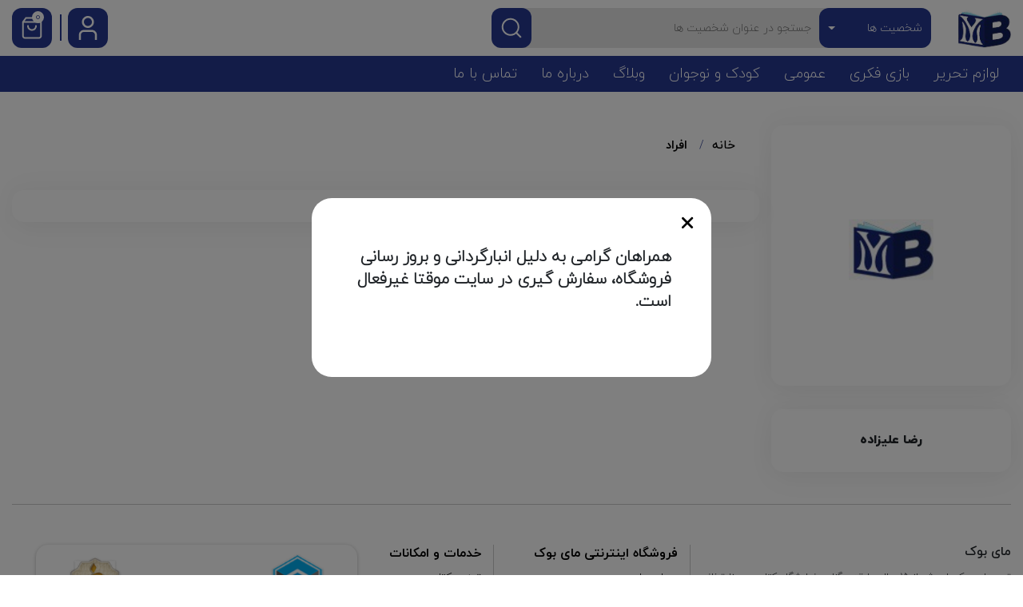

--- FILE ---
content_type: text/html;charset: UTF-8;charset=utf8; charset=utf-8
request_url: https://mybook.ir/people/313814/%D8%B1%D8%B6%D8%A7-%D8%B9%D9%84%DB%8C%D8%B2%D8%A7%D8%AF%D9%87
body_size: 10589
content:
<!DOCTYPE html>
<html lang="fa" prefix="og: https://ogp.me/ns#">
<head>
	<meta charset="utf-8"/>

    <meta http-equiv="X-UA-Compatible" content="IE=edge,chrome=1"/>
    <meta name="viewport" content="width=device-width, initial-scale=1.0"/>
    <meta name="framework" content="hojre"/>
    <meta name="generator" content="https://almaatech.ir"/>
    <meta http-equiv="content-language" content="fa">



		        

    
	<title> رضا علیزاده - فروشگاه اینترنتی مای بوک</title>

    <base href="https://mybook.ir/"/>

<link href="https://mybook.ir/people/313814/رضا-علیزاده" rel="canonical">
	
            <link rel="alternate" hreflang="fa" href="https://mybook.ir/people/313814/رضا-علیزاده" />
    
            <meta name="robots" content="index, follow"/>
        <meta name="googlebot" content="index, follow"/>
    
	<meta name="description" content=""/>
    
    
                            
        <meta itemprop="name" content="رضا علیزاده">
        <meta itemprop="description" content="">
        <meta itemprop="image" content="https://mybook.ir/file/attach/197001/.">
        
        <meta property="og:type" content="article">
        <meta property="og:title" content="رضا علیزاده">
        <meta property="og:url" content="https://mybook.ir/people/313814/رضا-علیزاده">
        <meta property="og:image" content="https://mybook.ir/file/attach/197001/.">
        <meta property="og:image:width" content="500"/>
        <meta property="og:image:height" content="500"/>
                    <meta property="article:published_time" content="2022-06-26T18:27:00+04:30"/>
                            <meta property="article:modified_time" content="-0001-11-30T00:00:00+03:25"/>
                        
        <meta name="twitter:card" content="summary">
        <meta name="twitter:title" content="رضا علیزاده">
        <meta name="twitter:image" content="https://mybook.ir/file/attach/197001/.">
        <meta name="twitter:image:alt" content="رضا علیزاده">
        <meta name="twitter:description" content="">
    
    
	
	
	
	
	
	

	

	<link rel="icon" href="./favicon.ico"/>
	<link rel="shortcut icon" type="image/x-icon" href="./favicon.ico"/>
    <link rel="apple-touch-startup-image" href="./favicon.ico">
    <link rel="apple-touch-icon" sizes="60x60" href="./favicon.ico">
	<link rel="sitemap" href="./sitemap.xml"/>


    
        
    
    


    

        	
	

            
        




    
        

	
    

    
    
            
    


    	    
	        

    
    		            <link rel="preconnect" href="https://www.googletagmanager.com">
            <link rel="dns-prefetch" href="https://www.googletagmanager.com">
            

                        	        

<link rel="stylesheet" href="./view1012/css/other.css"/>
<link rel="stylesheet" href="./view1012/css/master.css"/>
<link rel="stylesheet" href="./view1012/css/basket.css"/>
<link rel="stylesheet" href="./view1012/template/mybook/css/custom.css"/>
<link rel="stylesheet" href="./view1012/template/mybook/css/slick.css"/>
<style>
.show-after-load{display:none !important}
:root {
        --orang-1: #fdb913;
        --orang-2: #f7941e;
        --orang-3: #f26522;
        --red-1: #ef4130;
        --gray-1: #939598;
        --black-1: #414042;
    }
#myModalRegister .close {
		position: absolute;
		left: 15px;
		top: 15px;
		z-index: 5
	}

	#myModalRegister .modal-content {
		max-width: 400px;
		box-shadow: 0 3px 7px 0 rgba(0, 0, 0, 0.15);
		border-radius: 12px;
		padding: 15px 25px;
		margin: 20px 0;
	}
	#form-login .sms-code,#form-login .retry_btn, #form-login #remaining_time{display: none;}
</style>


</head>
<body dir="rtl"
        class="   "
        id=""
        scroll="auto">
    
<div id="loading" class="show-after-load " is-shopping="1">
            <img src="./view1012/img/loader.svg" alt="loader-img">
    </div>
<div id="input-loading" class="show-after-load ">
    <img src="./view1012/img/loader2.svg" alt="loader-img-2">
</div>
    <div id="page">
        <header id="header">
    <div class="headerContainer">
        <div class="container">
            <div class="headerBox">
                <a href="#mobileMenu" class="mobileMenu"><i class="fas fa-bars"></i></a>
                <a class="logoArea" href="./">
                    <img src="./file/logos/logo.png" alt="فروشگاه اینترنتی مای بوک">
                </a>
                <div class="searchArea header-search" id="inputsearch">
                                                                                                                                                                                <form id="header-search" method="get" action="./people" target="_self">
                        <input type="hidden" name="a" value=""/>
                        <input type="hidden" name="catalogs" value="4">

                        <div class="dropdown entity_search_header drpsearch">
                            <button class="btn dropdown-toggle dSearch" type="button" id="entity_header"
                                    data-toggle="dropdown" aria-haspopup="true" aria-expanded="false">
                                شخصیت ها                            </button>
                            <div class="dropdown-menu" aria-labelledby="entity_header">
                                <a class="dropdown-item " href="">
                                    <label>
                                        <input type="text" ph="جستجو در عنوان کتاب" act="products" catalog="2"
                                               value="entity.custom_search">
                                        <span> کتاب </span>
                                    </label>
                                </a>
                                <a class="dropdown-item " href="">
                                    <label>
                                        <input type="text" ph="جستجو در عنوان انتشارات" act="brand" catalog="3"
                                               value="brand.search">
                                        <span> انتشارات </span>
                                    </label>
                                </a>
                                <a class="dropdown-item selected" href="">
                                    <label>
                                        <input type="text" ph="جستجو در عنوان شخصیت ها" act="people" catalog="4"
                                               value="people.search">
                                        <span> شخصیت ها </span>
                                    </label>
                                </a>
                                <a class="dropdown-item "
                                   href="">
                                    <label>
                                        <input type="text" ph="جستجو در کل سایت" act="searchpage" catalog="2,3,4"
                                               value="entity.custom_search">
                                        <span> کل سایت </span>
                                    </label>
                                </a>
                            </div>
                        </div>

                        <input name="q" action="people.search" id="q-search" type="text"
                               class="searchInput autocomplete"
                               placeholder=" جستجو در عنوان شخصیت ها" autocomplete="off" get_attach="1"
                               is_custom="1"
                               value="">

                        <ul id="product-q-list"></ul>
                        <button type="submit" class="searchBtn"><img
                                    src="./view1012/template/mybook/img/search.png" alt="search"></button>
                    </form>
                </div>
                <div class="memberAction">
                                            <a class="loginAction" href="./sign_in">
                            <img src="./view1012/template/mybook/img/user.png" alt="user">
                        </a>
                                        <div class="basketArea f_basket basket_div">
                        <div class="dropdown header_count">
                            <a class="mini_cart_btn dropdown-toggle basket-box" data-toggle="dropdown">
                                <img src="./view1012/template/mybook/img/shop.png" alt="store">
                                <span class="header-count count_basket basket-total-count">0</span>
                            </a>
                            <div id="simple-product-list" class="add_to_cart_dropdown cart_summary dropdown-menu ">
                                                                    <ul class="cart_summary_list basket-quick-add-modal">
                                        <li class="product">
                                            <div class="cart_summary_list_item">
                                                <div class="cart_summary_list_item_remove delete-item">

                                                </div>
                                                <a href="" class="link">
                                                    <div class="cart_summary_list_item_content">
                                                        <div class="cart_summary_list_item_img">
                                                            <img class="mini_cart_img" src="" alt="">
                                                        </div>
                                                        <div class="cart_summary_list_item_detail">
                                                            <div class="cart_summary_list_item_title">

                                                            </div>
                                                            <div class="cart_summary_list_item_params">
                                                                <div class="cart_summary_list_item_props">
                                                                <span class="mini_cart_count persianNum">
                                                                </span><span> عدد </span>
                                                                </div>
                                                            </div>
                                                        </div>
                                                    </div>
                                                </a>
                                            </div>
                                        </li>
                                    </ul>
                                    <div class="mini_cart_footer">
                                    <span class="cart_summary_list_item_submit">

                                        مبلغ سفارش -
                                        <div class="cart_summary_header_total">
                                            <span class="price persianNum"></span>
                                            <span> تومان</span>
                                        </div>
                                    </span>
                                        <a class="cart_basket_link" href="./cart">
                                            <span>مشاهده سبد </span>
                                        </a>
                                    </div>
                                
                            </div>
                        </div>
                    </div>
                                            <div id="empty_basket" class="basketArea hide basket_div">
                            <div class="dropdown header-basket">
                                <a class="mini_cart_btn dropdown-toggle" data-toggle="dropdown">
                                    <img src="./view1012/template/mybook/img/shop.png" alt="store">
                                    <span class="header-count count_basket basket-total-count"></span>
                                </a>
                                <div class="empty_mini_cart dropdown-menu">
                                    <div class="arrow_empty"></div>
                                    <img src="./view1012/template/mybook/img/empty_cart.svg" alt="">
                                    <p> سبد خرید شما خالی است </p>
                                </div>
                            </div>
                            <span class="icon_wrapper basket_icon"></span>
                        </div>
                                    </div>
            </div>
        </div>
    </div>
</header><nav class="menuArea" id="mobileMenu">
        <div class="container header_menu">
        <ul><li style=""><a href="./products/category-stationery" target="_blank" type="" image1="" image2="" iconic="0">لوازم تحریر</a></li><li style=""><a href="./products/category-toys" target="_blank" type="" image1="" image2="" iconic="0">بازی فکری</a></li><li style=""><a href="./products/category-general" target="_blank" type="" image1="" image2="" iconic="0">عمومی</a><ul><li><a href="./products/category-psychology" target="_blank" type="" image1="" image2="" iconic="0">روانشناسی</a></li><li><a href="./products/category-management" target="_blank" type="" image1="" image2="" iconic="0">مدیریت</a></li><li><a href="./products/category-music" target="_blank" type="" image1="" image2="" iconic="0">موسیقی</a></li><li><a href="https://mybook.ir/products/category-poetry-collection" target="_blank" type="" image1="" image2="" iconic="0">شعر</a></li></ul></li><li><a href="./products/category-teenage-child" target="_blank" type="" image1="" image2="" iconic="0">کودک و نوجوان</a></li><li><a href="./blog" target="_blank" type="" image1="" image2="" iconic="0">وبلاگ</a></li><li><a href="./about" type="" image1="" image2="" iconic="0">درباره ما</a></li><li><a href="./contact" type="" image1="" image2="" iconic="0">تماس با ما</a></li></ul>    </div>
</nav>

<div id="body" class="pt-5 ">

    <div>
            
    
    
    
    

    
    

    <article class="people_page">
        <section>
            <div class="container book_container">
                <aside class="book_aside">
                    <div class=" h-75 productImageRow justify-content-center">
                        <div class="swiper-container gallery_main_slider h-100">
                            <div class="swiper-wrapper">
                                                                <div class="swiper-slide">
                                    <img class="zoom-img-class" src="./attach/get/id=dz01MDAmaD0wJnQ9JndvPSZobz0md2g9dyZpZD0mZT0mdGg9JmZkPQ--"
                                         onerror="this.src='./view1012/template/mybook/img/default.png'"
                                         alt="رضا علیزاده">
                                </div>
                                                            </div>
                        </div>

                    </div>
                    <h1 class="book_publisher">
                        رضا علیزاده                    </h1>
                </aside>
                <main class="book_main">
                    <nav class="book_breadcrumb">
                        <ol>
    <li><a href="./">خانه</a></li><li><a href="./people">افراد</a></li></ol></ol>




                    </nav>
                    <div class="book_information">
                        <div class="book_specifications">
                                                    </div>
                    </div>
                </main>
            </div>
        </section>
            </article>            </div>

        <div class="bg_menu"></div>
    </div>
<footer>
    <div class="container">
        <div class="footer_container">
            <div class="aboutBrand">
                                <h1>
                    مای بوک                </h1>
                <h2>
                    تیم مای بوک با بیش از 15 سال سابقه برگزاری نمایشگاه کتاب در وزارتخانه ها و سازمان های دولتی و خصوصی، همواره در کنار بهترین ناشران کشوری، توانسته است گنجینه ای از ناب ترین کتب چاپ شده را برای دوست داران کتاب جمع آوری نماید .
<a referrerpolicy='origin' target='_blank' href='https://trustseal.enamad.ir/?id=212514&Code=GQB7PK3Fimrk4OcJCnQ7'><img referrerpolicy='origin' src='https://trustseal.enamad.ir/logo.aspx?id=212514&Code=GQB7PK3Fimrk4OcJCnQ7' alt='' style='cursor:pointer' Code='GQB7PK3Fimrk4OcJCnQ7'></a>                </h2>
            </div>
            <div class="menuFooterArea">
                                <ul><li><a href="#" type="" image1="" image2="" iconic="0">فروشگاه اینترنتی مای بوک</a><ul><li><a href="./contact" type="" image1="" image2="" iconic="0">درباره ما</a></li><li><a href="#" type="" image1="" image2="" iconic="0">تماس با ما</a></li><li><a href="http://localhost/vistor/page/118/آموزش-خرید-و-نحوه-ی-ثبت-سفارش-در-بانک-کتاب-ویستور" type="" image1="" image2="" iconic="0">نحوه ثبت سفارش</a></li><li><a href="#" type="" image1="" image2="" iconic="0">روش‌های ارسال</a></li><li><a href="#" type="" image1="" image2="" iconic="0">قوانین و مقررات</a></li></ul></li><li><a href="#" type="" image1="" image2="" iconic="0">خدمات و امکانات</a><ul><li><a href="#" type="" image1="" image2="" iconic="0">توزیع کتاب</a></li><li><a href="#" type="" image1="" image2="" iconic="0">خرید پیامکی</a></li><li><a href="#" type="" image1="" image2="" iconic="0">فروش عمده کتاب</a></li></ul></li><li><a href="#" type="" image1="" image2="" iconic="0">لینک های مفید</a><ul><li><a href="#" type="" image1="" image2="" iconic="0">سوالات متداول</a></li><li><a href="#" type="" image1="" image2="" iconic="0">پرسش و پاسخ</a></li><li><a href="#" type="" image1="" image2="" iconic="0">شرایط و ضوابط</a></li></ul></li></ul>            </div>
            <div class="footerContent">
                <div class="footerCertificate">
                    <div>
                        <img src="./view1012/template/mybook/img/etehadie.png" alt="">
                    </div>
                    <div>
                        <a referrerpolicy='origin' target='_blank' href='https://trustseal.enamad.ir/?id=212514&Code=GQB7PK3Fimrk4OcJCnQ7'><img referrerpolicy='origin' src='https://trustseal.enamad.ir/logo.aspx?id=212514&Code=GQB7PK3Fimrk4OcJCnQ7' alt='' style='cursor:pointer' Code='GQB7PK3Fimrk4OcJCnQ7'></a>
                    </div>
                    <div>
                        <img src="./view1012/template/mybook/img/saman.png" alt="">
                    </div>
                </div>
                <div class="footerSocial">
                                                                <a href="#" class="itemSocialMedia">
                            <img src="./view1012/template/mybook/img/instagram.png" alt="#">
                        </a>
                                                                                    <a href="#" class="itemSocialMedia">
                            <img src="./view1012/template/mybook/img/facebook.png" alt="#">
                        </a>
                                                                <a href="#" class="itemSocialMedia">
                            <img src="./view1012/template/mybook/img/telegram.png" alt="#">
                        </a>
                                                                                    <a href="#" class="itemSocialMedia">
                            <img src="./view1012/template/mybook/img/youtube.png" alt="#">
                        </a>
                                    </div>
            </div>
        </div>
        <div class="copyright">
                        کلیه حقوق برای مای بوک محفوظ است.            <div class="amaatech">
                طراحی فروشگاه اینترنتی توسط
                <a href="https://almaatech.ir" target="_blank">آلماتک</a>
            </div>
        </div>
    </div>
</footer>


        <form action="./" method="post" id="frm-post" style="display: none;">
            <input type="hidden" name="params" value=''>
        </form>
        <form action="./" method="get" id="frm-get" style="display: none;"></form>

	</div>





        

    <div id="popup_modal">
        <div class="popup_modal_inner"></div>
        <div class="popup_modal_main">
            <section class="popup_modal_info">
                <button class="close_popup_modal">
                    <img src="./view1012/img/close.svg" alt="">
                </button>
                
                <div class="modal_popup_txt">
                    <div class="modal_popup_title">
                        همراهان گرامی به دلیل انبارگردانی و بروز رسانی فروشگاه، سفارش گیری در سایت موقتا غیرفعال است.                    </div>
                                    </div>
            </section>
        </div>
    </div>




	<div class="modal fade show-after-load" id="alert_modal" tabindex="-1" role="dialog" aria-labelledby="alert_modalLabel"
		 aria-hidden="true">
		<div class="modal-dialog">
<div class="modal-content">
	<div class="modal-header">
		<span id="alert-title"></span>
		<button type="button" class="close" data-dismiss="modal" aria-hidden="true">&times;</button>

	</div>
	
	<div class="modal-body">
		<div id="alert-status">
<i class="fa fa-check-circle success"></i>
<i class="fa fa-times-circle  danger"></i>
<i class="fa fa-info-circle  info"></i>
<i class="fa fa-exclamation-triangle  warning"></i>
		</div>
		<div id="alert-message"></div>
	</div>

	
	<div class="modal-footer">
		<button class="btn btn-default close" id="alert_primary_btn" data-dismiss="modal" aria-label="Close"></button>
		<button class="btn btn-default  hide mr-2" id="alert_cancel2" data-dismiss="modal" >بستن</button>
	</div>

</div>
		</div>
	</div>










	<div class="modal basket-quick-add-modal">
		<div class="modal-dialog">
<div class="modal-content">

	
	<div class="modal-header">
		<button type="button" class="close" data-dismiss="modal"></button>
	</div>

	
	<div class="modal-body"></div>

</div>
		</div>
	</div>

    


	<i id="scrollup" class="fa fa-chevron-circle-up hand"></i>
    

	

<div class="modal fade lr_modal" id="myModalRegister" tabindex="-1" role="dialog" aria-hidden="true">
	<div class="modal-dialog modal-dialog-centered" role="document">
		<div class="modal-content">
<button type="button" class="close" data-dismiss="modal" aria-label="Close">
	<span aria-hidden="true">&times;</span>
</button>
<div class="modal-body">
	<div class="tab-content">
		<div class="tab-pane fade show active" id="login" role="tabpanel" aria-labelledby="login-tab">
<div class="c_form">
	<header>
		<span>
<span>ورود</span>
به حساب کاربری
		</span>
	</header>
	<form method="post" action="./" id="form-login" class="form-horizontal" role="form">
		<input type="hidden" name="a" value="member.sign_up.sendSms"/> 
		<input type="hidden" name="old_url" value=""/>
		<input type="hidden" name="r_id" value=""/>
		<input type="hidden" name="rk" value=""/>
		<input type="hidden" name="old_action" value="people.id"/>
		<input type="hidden" name="old_id" value="313814"/>
		<input type="hidden" name="ajax" value="1"/>
		<input type="hidden" name="mobile" value=""/>
		<input type="hidden" name="verifying_token" value=""/>

		<div class="alert alert-danger hide" id="validation-message"></div>


		<label class="mobile">

<input class="bg_phone form-control c_input" type="text"
	   placeholder="شماره همراه خود را وارد نمایید" name="username">
		</label>


		
<label class="sms-code ">
	<span class="hint">کد پیامک شده را وارد کنید:</span>
	<input type="tel"  name="verifying_code" required="required"
		   placeholder="کد پیامک شده"
		   class="bg_password form-control c_input mb-2"/>
</label>

	<div>
<div id="remaining_time" class="hint"></div>
<button class="login_btn w-100" type="submit"> ورود</button>
<button class="retry_btn w-100 btn btn-info" type="button" > تلاش مجدد</button>

		</div>

</form>
</div>
		</div>

		<div class="tab-pane fade" id="remember" role="tabpanel" aria-labelledby="remember-tab">
<header>
	<span>بازیابی رمز عبور</span>
</header>
<p class="remember_summary main_width">در صورتی که رمز عبور خود را فراموش کرده‌اید می‌توانید
	ایمیل و یا شماره تلفن همراه خود را وارد کنید تا کد تغییر پسورد برای شما ایمیل یا پیامک
	شود</p>
<div class="label_group d-flex flex-wrap main_width">
	<label class="w-50 d-flex align-items-center">
		<input class="checkbox" type="checkbox">
		<span class="w-auto mr-2">تلفن همراه</span>
	</label>
	<label class="w-50 d-flex align-items-center">
		<input class="checkbox" type="checkbox">
		<span class="w-auto mr-2">پست الکترونیک</span>
	</label>
	<input class="form-control text-left" type="text" placeholder="">
</div>

<label>
	<span>کد امنیتی</span>
	<div class="d-flex captcha_login">
		<div>
<input class="bg_login text-center form-control" type="text" placeholder="">
<span class="error">لطفا متن تصویر را صحیح وارد کنید</span>
		</div>
		<div>
<a href="#" class="captcha_refresh" title="فراخوانی مجدد تصویر"
   tabindex="-1"></a>
<img class="captcha_img" src="" border="0" alt=""/>
		</div>
	</div>

</label>
<button class="login_btn btn" type="submit">ارسال</button>
<p class="register_link f_sty my-3 main_width"><span>قبلا  ثبت نام نکرده‌اید؟</span><a
data-toggle="tab" href="#login" role="tab" aria-controls="login"
aria-selected="false">وارد شوید</a></p>
		</div>
	</div>
</div>
		</div>
	</div>
</div>


<script src="./view1012/js/other.js"></script>
<script src="./view1012/js/master.js"></script>
<script src="./view1012/template/mybook/js/custom.js"></script>
<script src="./view1012/js/basket.js"></script>
<script src="./view1012/template/mybook/js/slick.min.js"></script>
<script src="./view1012/js/jquery.sticky-kit.min.js"></script>
<script src="./view1012/template/mybook/js/jquery.zoom.min.js"></script>
<script src="./view1012/js/jquery.dynamicmaxheight.min.js"></script>
<script src="./view1012/js/jssocials.min.js"></script>
<script src="./view1012/js/jquery.sticky-kit.min.js"></script>
<script>
var csrfMagicName = '_csrf_token';
        var csrfMagicToken = null;
        var member_logged_in =0;
		
        var is_mobile_or_tablet = /Android|webOS|iPhone|iPad|iPod|BlackBerry|IEMobile|Opera Mini/i.test(navigator.userAgent);
        			var MULTI_VENDORS = 0;
			var MULTI_VENDORS_FORCE_SELECT = 0;
			var SPLIT_INVOICE = 0;
			var CURRENT_SELLER_ID = 0;
                
        var INVENTORY_POSSIBLE_COMMENT = "این کالا در انبار موجود نیست. اما امکان تامین آن وجود دارد. با اضافه کردن این کالا به سبد سفارش خود، ممکن است بسته سفارش شما با تاخیر به دستتان برسد.";
        $(document).ready(function () {
        					var xhr = new XMLHttpRequest();
				xhr.open('get', '?a=cms.get_info&_r=' + Math.random());
				xhr.onreadystatechange = function () {
					if (xhr.readyState === 4 && xhr.status === 200) {
						if (xhr.responseText !== '') {
							var response  = JSON.parse(xhr.responseText);
							if(response.m != null) {
								alert_notify('', response.m, 3000, 'success')
							}
							if(response.msg != null && response.msg.code >0) {
								alert_modal(response.msg.title, response.msg.description, response.msg.type, 'متوجه شدم')
							}
							if(response.csrf_token != null) {
								csrf_handler(response.csrf_token);
							}
						}
					}
				};
				xhr.send();
                        

	        

                            var popup_seen = '';
                var popup_seen_id = 0;
                $('#popup_modal').addClass('show_popup_modal');

                $('.close_popup_modal,.popup_modal_inner').on('click',function () {
                    popup_seen = 'modal_popup';
                    popup_seen_id = 386193;
                    setCookie(popup_seen,popup_seen_id,24);
                    $('#popup_modal').removeClass('show_popup_modal');
                    $('body').removeClass('o_h');
                    $('.popup_modal_main').removeClass('popup_modal_main_show');
		        });
                    });
(function(w,d,s,l,i){w[l]=w[l]||[];w[l].push({'gtm.start':
new Date().getTime(),event:'gtm.js'});var f=d.getElementsByTagName(s)[0],
j=d.createElement(s),dl=l!='dataLayer'?'&l='+l:'';j.async=true;j.src=
'https:\/\/www.googletagmanager.com/gtm.js?id='+i+dl;f.parentNode.insertBefore(j,f);
})(window,document,'script','dataLayer','GTM-NH5XQG5');
$(document).ready(function () {

                if ($(window).width() > 992) {
                        $('.header_menu > ul > li > ul > li > ul > li > ul > li > ul').each(function () {
                $(this).parent().addClass('orangeafter');
            });
            $('.orangeafter > ul > li > ul').each(function () {
                $(this).parent().addClass('orange2after');
            });
            $('.header_menu > ul > li:first-child').on('mouseenter', function () {
                $('._mask').css('opacity', '1')
            })
            $('.header_menu > ul > li:first-child').on('mouseleave', function () {
                $('._mask').css('opacity', '0')
            })
            $('.header_menu > ul > li > ul').each(function (i, data) {
                if ($(this).find('ul').length === 0) {
                    $(this).parent().addClass('notMega')
                }
            });

            $('.header_menu > ul > li > ul > li:first-child > ul').addClass('active');
            $('.header_menu > ul > li > ul > li:first-child > a').addClass('activedmenu');

            $('.header_menu > ul > li > ul > li').hover(function () {
                $('.header_menu > ul > li > ul > li:first-child > a').removeClass('activedmenu');
                $('.header_menu > ul > li > ul > li > ul').removeClass('active');
                $('.header_menu > ul > li > ul > li > a').removeClass('activedmenu');
                $(this).find('ul:first').addClass('active');
                $('.active').prev().addClass('activedmenu');
            });
            $('.header_menu > ul > li > ul > li').each(function (i, data) {

                if ($(this).find('ul').length === 0) {
                    $(this).parent().addClass('notSubMenu')
                }

                if ($(data).attr('data-image1')) {
                    var img = $(data).attr('data-image1');
                    $(this).find('a:first').prepend("<img src=" + img + " />")
                }
                if ($(data).attr('data-image2')) {
                    var img2 = $(data).attr('data-image2');
                    $(this).find('ul:first').css({
                        backgroundImage: "url(" + img2 + ")"
                    })
                }
            });
                        
            var prevScrollpos = window.pageYOffset;
            var HEIGHT = $('#header').height();
            window.onscroll = function () {
                var currentScrollPos = window.pageYOffset;
                if (window.pageYOffset >= HEIGHT) {
                    $(".headerContainer").addClass("sticky");
                    $(".headerContainer").css("top", "0");
                } else {
                    $(".headerContainer").removeClass("sticky");
                }
                prevScrollpos = currentScrollPos;
            }
        }
        $( window ).resize(function() {
            if ($(window).width() <= 992) {

                                $("#mobileMenu").mmenu({
                    extensions: ["listview-large", "border-offset", "fx-panels-none", "pagedim-black"],
                    offCanvas: {
                        position: "left",
                        zposition: "front"
                    },
                    navbar: {
                        title: ""
                    },
                    navbars: [{}]
                }, {});
                $(".mh-head.mm-sticky").mhead({
                    scroll: {
                        hide: 200
                    }
                });
                $(".mh-head:not(.mm-sticky)").mhead({
                    scroll: false
                });
            }

        });


                $('.entity_search_header .dropdown-menu > a').on('click', function (e) {
            e.preventDefault()
            $(this).parent().prev('button').text($(this).find('span').text());
            var PH = $(this).find('input').attr('ph');
            var AC = $(this).find('input').attr('value');
            var action = $(this).find('input').attr('act');
            var catalog = $(this).find('input').attr('catalog');
            $('#q-search').attr('placeholder', PH);
            if (action != 'searchpage') {
                $('#header-search').attr('action', './' + action)
            } else {
                $('#header-search').attr('action', './')
                $('input[name="a"]').attr('value', 'searchpage')
            }
            $('input[name="catalogs"]').attr('value', catalog)
                        $('body .entity_search_header').closest('.dropdown').removeClass('show');
            $('#q-search').attr('action', AC);
            $('#header-search a').removeClass('selected')
            $(this).addClass('selected')
        });


        $('#header-search a.selected').click();


        $('body').on('click', function (e) {
            if (!$(e.target).hasClass('dSearch')) {
                $('body .entity_search_header').removeClass('show')
                $('body .dropdown-menu').removeClass('show')
            }
            if (!$(e.target).closest('.main-menu-mobile').length) {
                $('.main-menu-mobile #inputsearch').removeClass('active')
            }
        });


        $('#header-search').on('submit', function () {
            if ($('#header-search a.selected input[act="searchpage"]').length == 0) {
                $(this).find('input[name="catalogs"] , input[name="a"]').remove();
            }
        })

    })
$(document).ready(function () {
            $("#share").jsSocials({
                showCount: false,
                showLabel: true,
                url: "https:\/\/mybook.ir/fa/people/313814",
                shares: [
                    {
                        share: "whatsapp",
                        label: "  ",
                        logo: "./view1012/template/mybook/img/share_whatsapp.png"
                    },
                    {
                        share: "telegram",
                        label: "  ",
                        logo: "./view1012/template/mybook/img/share_telegram.png"
                    }
                ]
            });


            $("body").on('click', function (e) {
                if ($(e.target).hasClass('shareTitle') || $(e.target).hasClass('share') || $(e.target).hasClass('shareIcon')) {
                    $('#share').css({
                        display: 'flex'
                    });
                    return false
                } else {
                    $('#share').fadeOut("1500")
                }

            })
            $("body").on('click', function (e) {
                if ($(e.target).hasClass('shareTitle') || $(e.target).hasClass('shareM') || $(e.target).hasClass('shareIcon')) {
                    $('#shareM').css({
                        display: 'flex'
                    });
                    return false
                } else {
                    $('#shareM').fadeOut("1500")
                }

            })

                        $('.js-dynamic-height').dynamicMaxHeight();
            var SHeight = $('.js-dynamic-height').attr('data-itemheight');
            var CHeight = $('.js-dynamic-height').attr('data-maxheight');

            if (Number(SHeight) < Number(CHeight)) {
                $('.btn_more_summary .js-dynamic-show-hide').hide();
            }

            
            if ($(window).width() > 768) {
                $('.zoom-img-class').zoom({
                    magnify: 1.5
                })
            }
                        
                        var bookdetailsmainimg = new Swiper('.gallery_main_slider', {
                slidesPerView: 1,
            })

        });
var edit_product_inventory_modal_batch=false;
    $('document').ready(function () {
        
                        
        $('input[name="discount_percent"]').on('input',function (){
            var percent = Number($('.discount-percent').val());
            var o_price = Number($('input[name="original_price"]').val());
            var price = Math.round(o_price - (o_price*percent/100));

            if (isNaN(price) || percent >= 100 || percent <= 0) {
                price = '';
                $('input[name="discount_percent"]').val('')
            }
            $('input[name="discount_price"]').val(price);


        })

        		$('#myModalAddInIFrame #click-add-btn').on('click', function () {
            $('#myModalAddInIFrame iframe').contents().find('#form-add-edit [type="submit"]').click();
        });
                        
        $('input[name="discount_price"]').on('input',function (){
            var d_price = Number($('input[name="discount_price"]').val());
            var o_price = Number($('input[name="original_price"]').val());
            var per = Math.floor(100 - ((d_price*100) / o_price));

            if (d_price > o_price){
                $('input[name="discount_percent"]').val(0);
            }else {
                if (isNaN(per) || per<=0 || per>=100)
                    per=0;
                $('input[name="discount_percent"]').val(per);
            }

        });
                $('#myModalProductConfigPrice_saveBTN').on('click' , function(){
            $('#myModalProductConfigPrice iframe').contents().find('#form-add-edit-product-price [type="submit"]').click();
        });
        


    })
var timmm;
	$(document).ready(function () {
    	function resetform() {
            $('#myModalRegister #validation-message').addClass('hide').text('');
            $('#form-login .retry_btn').hide();
            $('#form-login .login_btn').show();
            $('#form-login .mobile').show();
            $('#form-login .sms-code').hide();
            $('#form-login #remaining_time').hide();
            $('#form-login input[name="a"]').val('member.sign_up.sendSms');
            $('#form-login input[name="verifying_token"]').val('');
            clearInterval(timmm);
        }

        $('#myModalRegister').on('show.bs.modal', function (event) {
            var button = $(event.relatedTarget), r_id = button.data('id') || 0, rk = button.data('rk') || 0,
                return_url = button.data('return_url') || '', modal = $(this);
            if (r_id > 0 && rk > 0) {
                modal.find('input[name="r_id"]').val(r_id);
                modal.find('input[name="rk"]').val(rk)
            } else {
                modal.find('input[name="old_url"]').val(return_url)
            }
                    });
        $('#myModalRegister .retry_btn').on('click', function (event) {
            resetform();
        });
                $('#form-login').validate({
            errorElement: 'span',
            errorClass: 'error',
            errorPlacement: function (error, element) {
                error.appendTo(element.parent());
            },
            success: function (label) {
                label.remove();
            },
            submitHandler: function (form) {
                var isAjax = $('#form-login').find('input[name="ajax"]').val();
                if (isAjax == '1') {
                    $('#form-login input[name="mobile"]').val($('#form-login input[name="username"]').val());
                    var lastChange = new Date().getTime();
                    url = './?___' + lastChange;
                    myData = $('#form-login').serialize();
                    $.ajax({
                        type: "post", url: url, data: myData, dataType: "json", beforeSend: function () {

                        },  success: function (data) {

                            $('#myModalRegister #validation-message').addClass('hide').text('');
                            if (data && data.success == 1 && data.id > 0) {
                                member_logged_in = 1;
								if ($('.modal.show').length) $('.modal').modal('hide');
                                if(data.a){

                                }else{
                                    window.location.reload();
                                }
                            } else if (data.success == 1 && true && data.verifying_token) {                                                                $('#myModalRegister #validation-message').addClass('hide').text('');
                                $('#form-login input[name="verifying_token"]').val('');
                                $('#form-login input[name="a"]').val('member.verifying.send_sign_up');
                                $('#form-login input[name="verifying_token"]').val(data.verifying_token);
                                $('#form-login #remaining_time').show();
                                $('#form-login .mobile').hide();
                                $('#form-login .password-login').hide();
                                $('#form-login .sms-code').show();

                                var duration=60;
                                var timer=duration, minutes, seconds;
                                timmm = setInterval(function () {
                                    minutes = parseInt(timer / 60, 10);
                                    seconds = parseInt(timer % 60, 10);
                                    minutes = minutes < 10 ? "0" + minutes : minutes;
                                    seconds = seconds < 10 ? "0" + seconds : seconds;

                                    $('#form-login #remaining_time').text(minutes + ":" + seconds);
                                    if (--timer < 0) {
                                        clearInterval(timmm);
                                        $('#form-login #remaining_time').hide();
                                        $('#form-login .login_btn').hide();
                                        $('#form-login .retry_btn').show();
                                    }
                                }, 1000);


                            } else if (data.success == 0) {
                                $('.captcha_refresh:eq(0)').click();
                                $(form).find('input[name="captcha"]').val('');
                                $(form).find('input[name="password"]').val('').focus();
                                if (data.m == 8) {
                                    $('#myModalRegister #validation-message').removeClass('hide').text('اطلاعات وارد شده صحیح نیست! دوباره تلاش کنید.');
                                } else if (data.m == 9) {
                                    $('#myModalRegister #validation-message').removeClass('hide').text('این کاربری موجود است، ولی توسط مدیر تایید نشده است!');
                                } else if (data.m == 57) {
                                    $('#myModalRegister #validation-message').removeClass('hide').text('این شماره موبایل تکراری  و یا نامعتبر است')
                                } else if (data.m == 4) {
                                    $('#myModalRegister #validation-message').removeClass('hide').text('لطفا متن تصویر را صحیح وارد کنید!')
                                } else if (data.m == 102) {
                                    $('#myModalRegister #validation-message').removeClass('hide').text('تلاش بیش از حد! در زمان دیگری مراجعه کنید')
                                }else if (data.m == 92) {
                                    $('#myModalRegister #validation-message').removeClass('hide').text('تیک پذیرش شرایط و قوانین را بزنید')
                                }else {
                                    $('#myModalRegister #validation-message').removeClass('hide').text('خطا! دوباره تلاش کنید')
                                }

                                if(data.m==92||data.m==102){
                                    $('#form-login .login_btn').hide();
                                    $('#form-login .retry_btn').show();
								}
                                if(data.show_captcha && $('#form-login input[name="captcha"]').length==0){
                                    window.location.reload();
                                }
                            }
                        }
                    })
                } else {
                    form.submit()
                }
            },
            rules: {
                'username': {required: true, minlength: 8},
                'password': {required: true, minlength: 6},
                'captcha': {required: true}
            },
            messages: {
                'username': {required: "نامعتبر", minlength: "نامعتبر"},
                'password': {required: "رمز عبور را وارد کنید.", minlength: $.format("طول رمز عبور باید حداقل {0} حرف باشد.")},
                'captcha': {required: "محتوای تصویر را تایپ کنید"}
            }
        })
    });
    $(document).ready(function () {
        $('.modal_btn_login').on('click', function () {
            $('#myModalRegister .tab-content > div').removeClass('active show');
            $('#myModalRegister .tab-content #login').addClass('active show').attr('aria-expanded', 'true')
        });
        $('.modal_btn_register').on('click', function () {
            $('myModalRegister .tab-content > div').removeClass('active show');
            $('myModalRegister .tab-content #register').addClass('active show').attr('aria-expanded', 'true')
        });
        $('.f_sty').on('click', function () {
            $('.f_sty a').removeClass('active').attr('aria-selected', 'false');
            $(this).addClass('active').attr('aria-selected', 'true')
        })
    })
</script>
</body>
</html>




--- FILE ---
content_type: text/html; charset=utf8
request_url: https://mybook.ir/?a=cms.get_info&_r=0.3336932006784663
body_size: -253
content:
{"m":null,"csrf_token":"47f757cf2baa4cf1ac1f815ec73201ee258e0d5f,1769787753","time":1769787757}

--- FILE ---
content_type: text/css; charset=utf-8
request_url: https://mybook.ir/view1012/css/basket.css
body_size: 8505
content:
#myModalAddAddress td{white-space: nowrap;vertical-align: middle;color: #949494;}
#myModalAddAddress td input::placeholder,#myModalAddAddress td textarea::placeholder{color: #aaaaaa;text-align: right !important;;direction: rtl}
#myModalAddAddress h3{color: #7b7b7b;margin-bottom: 15px}
#myModalAddAddress h3 span{margin-right: 15px}

/*.basket_side{margin-top: 103px}*/
#basket-container > div{max-width: 1500px;width: 100%;margin: auto;padding: 50px 0}
#basket-container .basket_titr{font-size: 1.8em;color: #949494;margin: 10px 0 30px 0;width: 230px}
#basket-container .basket_titr span{margin-right: 20px}
#basket-items .img_product{width: 110px}
#basket-items .img_product img{width: 110px;height: 110px;object-fit: contain}
#basket-items .basket-title{display: flex;justify-content: center;width: 270px;flex-direction: column;flex-wrap: wrap}
#basket-items .seller{color: #999; font-size: 11px; display: inline-table;}
/*#basket-items .seller_title{color: #999; font-size: 11px; display: inline-table;}*/
#basket-items .basket-hint{display: flex;align-items: center;flex-direction: column;justify-content: center;width: 130px}
#basket-items .basket-original_price{display: flex;align-items: center;justify-content: center;flex-wrap: wrap;color: #515151;font-size: 1.2em;width: 180px}
#basket-items .basket-total-price{text-align: left;color: #000;font-size: 17px;line-height: 1.294;}
#basket-items .basket-item-title{color: #515151;font-size: 1.2em;}
#basket-items .basket-item-multi_price_title{color: #d56b6b;font-size: 1em;}
#basket-items .basket-item-option_title{color: #2f91cc;font-size: 0.9em;}
#basket-items .basket-item-option_price{color: #ccc;font-size: 0.9em;}
#basket-items .basket_prduct_fee{color: #ccc;}
#basket-items .basket-count{width: 33%;-webkit-user-select: none;-moz-user-select: none;-ms-user-select: none;user-select: none;display: -webkit-box;display: -ms-flexbox;display: flex;-webkit-box-pack: center;-ms-flex-pack: center;justify-content: center;-webkit-box-align: center;-ms-flex-align: center;align-items: center;height: 100%;font-size: 17px;line-height: 15px;direction: ltr;white-space: nowrap}
.step_dots{display: flex;justify-content: space-between;align-items: center}
.step_dots .dots{list-style: none;display: flex;width: 100%;max-width: 500px;margin: 0 0 30px 0;justify-content: space-between;position: relative;padding: 0}
/*.step_dots .dots:before{content: '';height: 1px;width: 95%;position: absolute;right: 0;left: 0;top: 0;bottom: 0;margin: auto;background: #515151}*/
.step_dots .dots:before{content: '';height: 3px;width: 95%;position: absolute;right: 0;left: 0;top: 0;bottom: 0;margin: auto;background: #d0d0d0;}

.step_dots .dots .dot a{display: flex;flex-direction: column;align-items: center;position: relative}
.step_dots .dots .dot a .photo{width: 40px;height: 40px;object-fit: contain;padding: 7px;border: 1px solid #949494 ;border-radius: 50%;background: #ffffff;position: relative}
.step_dots .dots .dot a .photo img{width: 25px}
.step_dots .dots .dot a span{color: #949494;display: block;margin-bottom: 10px}
.step_dots .dots .dot.active .photo{border: 1px solid rgb(11, 148, 68)}
.step_dots .dots .dot.active a span{color: rgb(11, 148, 68)}
#edit-address-btn{background: #ffffff;border: 1px solid #949494;color: #949494}
#basket-container #coupon-container h4 span,#basket-container #bonus-container h4 span, #basket-container #setting-container h4 span, #basket-container #gift-container h4 span, #basket-container #delivery-time-container h4 span{display: inline-block;margin-right: 10px}
#basket-container #coupon-container input::placeholder, #basket-container #bonus-container input::placeholder, #basket-container #gift-container input::placeholder, #basket-container #delivery-time-container input::placeholder{color: #ccc}
#basket-container #member_comment::placeholder{color: #ccc}
#delivery-time-container,#gateway-container{border-radius: 8px;box-shadow: 0 12px 12px 0 hsla(0,0%,71%,.11);background-color: #fff;border: 1px solid #e6e6e6;padding: 15px;height: 100%;}
#delivery-time-container .nav-tabs {padding-right: 0;margin-bottom: 0;flex-wrap: nowrap;justify-content: space-between;background: #f8f8f8;}
#delivery-time-container .tab-content {padding-right: 15px;}
#delivery-time-container .nav-tabs li {width: 100%;}
#delivery-time-container .nav-tabs .nav-item a {border-radius: 0;color: #999;outline: none;width: 100%;display: flex;align-items: center;justify-content: center;}
#delivery-time-container .nav-tabs .nav-item a.active {color: #333 !important;}
.unchecked{position: relative;margin-left: 10px;background-color: #fff;color: #ffffff;border-radius: 50%;width: 13px;height: 13px;padding: 0;border: 1px solid #ccc;display: flex;align-content: center;justify-content: center;}
.checked{z-index: 2;background: #229c48;height: 9px;width: 9px;border-radius: 50%;position: absolute;top: 20px;right: 2px;display: none}
.param_container{position: relative;color: #777676;height: 50px;display: flex;align-items: center;justify-content: flex-start;margin-bottom: 0 !important;}
.param_container:not(:last-child){margin-bottom: 15px;border-bottom: 1px solid #e0e0e2}
.param_container:last-child .checked{top: 21px}
.def_radio{display: none}
.def_radio:checked ~ .checked{display: block}

.c_product_row{display: flex;flex-wrap: wrap;margin-right: 0;margin-left: 0;padding-top: 25px;padding-bottom: 25px;position: relative;padding-left: 10px;}
.basket_product_thumb{width: 20%;display: flex;justify-content: center;align-items: center}
.c_checkout{line-height: 22px;position: relative;width: 100%;min-height: 1px;padding-left: 0;}
.basket_product_info{width: 100%;display: -webkit-box;display: -ms-flexbox;display: flex;-webkit-box-pack: justify;-ms-flex-pack: justify;justify-content: space-between;-webkit-box-align: center;-ms-flex-align: center;align-items: center;margin-top: 4px;}
.c_checkout_action{display: flex;align-items: center;justify-content: flex-start}
.basket_price_total_off[amount='0']{display: none}
.basket-item-update-count{display: inline-block}
#order_summary {box-shadow: 0 12px 12px 0 hsla(0,0%,71%,.11);background-color: #fff;border: 1px solid #e6e6e6;padding: 15px 20px;margin-bottom: 20px;}
.order_summary #basket-items {box-shadow: none;margin-bottom: 0;padding: 0 !important;border: 0 !important;}
#basket-container .basket-items-preview {background-color: transparent;box-shadow: none;padding: 0 0 0 0;border: 0;}
.preview_info {display: flex;align-items: flex-start !important;justify-content: space-between !important;width: 100%;}
.preview_info > div:not(:last-child) {text-align: center;border-left: 1px solid #229c48;}
.preview_info > div {width: 18%;min-height: 100px;display: flex;flex-direction: column;justify-content: space-between;}
.preview_info > div:last-child {width: 46%;padding-right: 20px;}


@media screen and (max-width: 1250px){
    #basket-items .basket-title{width: 200px}
}
@media screen and (max-width: 1100px){
    #basket-container .product{flex-wrap: wrap}
    #basket-items .basket-title{width: calc(100% - 265px)}
    #basket-items .basket-original_price{width: 50%;padding: 15px 0;justify-content: flex-end}
}



@media screen and (max-width: 768px){
    #basket-items .basket-title{width: calc(100% - 140px);}
    #basket-items .basket-hint{width: 50%;}
    #basket-items .basket-original_price{justify-content: flex-end}
    #basket-items .basket-total-price{width: 100%;justify-content: center}
    #basket-container #addresses .address_items.open .item{margin: 10px 0 !important;padding: 10px 0 !important;}
    #basket-container #addresses .address_items .item .select-box{width: 30px !important;height: 30px !important;padding: 6px !important;}
    #basket-container #addresses .address_items .item .select-box img{width: 15px}
    .basket_product_thumb.c_checkout{position: unset}
    .basket_product_desc{flex: 0 0 calc(100% - 78px);max-width: calc(100% - 78px);padding-right: 10px}
    .basket_product_desc p{margin-bottom: 0}
    .basket_product_desc p:not(:last-child){margin-bottom: 8px !important;}

}


@media screen and (max-width: 450px){
    .empty_btn{padding: 11px 40px !important;}
    .empty_checkout{padding: 30px 10px}
}



/*----------------basket-container---------------*/
/*#basket-container{background-color: #ffffff; padding: 30px;margin-bottom:15px; box-shadow: 0px 0px 3px 1px #bbb;}*/
#basket-container {margin-bottom: 0;padding-bottom: 90px !important;}
#basket-container .product{padding: 20px 0; border-bottom: 1px solid #fbf6f6; margin-right: 5px;}
#basket-container .product[product_count="0"]{background-color: #f6eded;}
#basket-container .product[product_count="0"] *{text-decoration: line-through}
#basket-container .basket-item-container:last-child .product{border-bottom: none}
#basket-container .toman{font-size: 12px;color: #959794; padding: 0 3px}
#basket-container .hint{font-size: 12px;color: #000000; padding: 0 3px}
#basket-container #sample-item{display: none;}
#basket-container .seller_info {background: #eef9f0; padding: 9px 26px 8px; box-shadow: 0 2px 6px #eee;}
#basket-container .seller_info {color: #bbb;}
#basket-container #basket-items, #basket-container #shipping-type{border-radius: 8px;background-color: #fff;box-shadow: 0px 0px 4px -1px rgba(170, 170, 170, 0.5);padding: 10px;border-bottom: 2px solid #0b9444;margin-bottom: 50px !important;}
#basket-container #basket-metadata{background-color: #fff;box-shadow: 0px 0px 4px -1px rgba(170, 170, 170, 0.5);border-bottom: 2px solid #0b9444;border-radius: 8px}
#basket-container .basket-item-total-price{border-bottom: 1px dashed;}
#basket-container .hint-tax{background-color: #f98989; font-size: 12px; color: #fff; padding: 0 5px; display: inline-block;margin-right: 4px;white-space: nowrap;}
#basket-container .hint-off{color: #fff; font-size: 12px; background-color: #59b959; padding: 0px 7px; white-space: nowrap;}
#basket-container .basket-item-image{max-width: 100%;object-fit: contain}
#basket-container #basket-empty{ display: none }
#basket-container[total-count="0"] #basket-items, #basket-container[total-count="0"] #basket-metadata{ display: none }
#basket-container[total-count="0"] #basket-empty{ display: block;background-color: #fff;padding: 15px;margin-bottom: 14px; }
#basket-container #review-total-price{color: #8787e3}
#basket-container #review-total-original-price{margin-left: 3px}
#basket-container #review-your-gain{color: #41963f}
.green-off{color: #41963f ; text-decoration: line-through;}
#basket-container #review-coupon-code-price{color: #41963f}
#basket-container #review-price-to-pay{color: #cc3433; font-size: 26px;text-shadow: 1px 2px 5px #888;}
#basket-container .basket-item-update-count{color: #5b969f;padding: 1px 5px;direction: ltr;margin: 5px 1px;background: transparent}
#basket-container .delete-item:before{content: '';position: absolute;background: url("../img/delete.svg");background-size: 100%;width: 17px;height: 17px;right: 20px;top: 3px}
#basket-container #post-price-status > span{display: none}
#basket-container #post-price-status[status="address"] > #post-price-address{display: block}
#basket-container #post-price-status[status="0"] > #post-price-free{display: block}
#basket-container #post-price-status[status="amount"] > #post-price-amount{display: block}
#basket-container .basket-next-step {margin: 10px 0 13px 0; }

#basket-container #addresses #add-new-address-btn{padding: 3px 10px 4px;font-size: 14px;line-height: 25px;background-color: #ededed !important;position: absolute;border: none !important;top: 20px;left: 103px;border-radius: 5px;color: #6d6d6d !important;width: 110px;}
#basket-container #addresses .address_items {max-height: 500px;}
#basket-container #addresses .address_items.open {box-shadow: inset 0px 11px 8px -10px #CCC, inset 0px -11px 8px -10px #CCC; margin-top: 6px;overflow-x: hidden; overflow-y: auto;}
#basket-container #addresses .address_items.open .item{margin: 0 10px;}
#basket-container #addresses .address_items .item {border: 1px solid #eee; border-radius: 5px;color: #5c5d74;}
#basket-container #addresses .address_items #sample-address {display: none !important;}
#basket-container #addresses .address_items .item {cursor: pointer;}
#basket-container #addresses .address_items .item .select-box {position: unset;right: 0;top: 0;padding: 13px;border: 1px dashed #ccc;width: 50px; height: 50px;}
#basket-container #addresses .address_items .item:hover .select-box {background-color: #add8b9;}
#basket-container #addresses .address_items .item .select-box i{display: none;}
#basket-container #addresses .address_items .item.selected{border: 1px dashed #7070df;}
#basket-container #addresses .address_items .item.selected .select-box i{display: block;font-size: 25px;}
#basket-container #addresses .address_items .item.selected .select-box {background-color: #1a9726; color:#ffffff;}
#basket-container #addresses .address_items .item .btn {z-index: 10;padding: 2px 7px; margin: 2px 5px; float: left; background-color: #fff; color: #777; font-size: 13px;width: 90px;display: flex;justify-content: space-around;}
#basket-container #addresses .address_items .select-item span{color: #7b7b7b}


#basket-container #shipping-type .shipping_items .item {border: 1px solid #eee; border-radius: 5px;color: #5c5d74;}
#basket-container #shipping-type .shipping_items .basket_shipping_seller{ width: 100%;}
#basket-container #shipping-type .shipping_items .shipping_seller_title{color: #9bb78b; font-size: 1.3em; margin-bottom: 8px; margin-top: 10px; background-color: #bdf4a41c; padding: 3px 10px; border-bottom: 1px solid #c1e1c1;}
#basket-container #shipping-type .shipping_items .shipping_seller_products{overflow: hidden;}
#basket-container #shipping-type .shipping_items .shipping_seller_products.sample{display: none}
#basket-container #shipping-type .shipping_items .shipping_seller_products img{max-width: 50px; max-height: 50px; margin-right: 7px;}
#basket-container #shipping-type .shipping_items .shipping_type{color: #949494; font-size: 1.3em}
#basket-container #shipping-type .shipping_items #sample-shipping {display: none !important;}
#basket-container #shipping-type .shipping_items .box {cursor: pointer;margin-right: 30px;}
#basket-container #shipping-type .shipping_items .item .select-box {position: unset;right: 0;top: 0;padding: 13px;border: 1px dashed #ccc;width: 50px; height: 50px;}
#basket-container #shipping-type .shipping_items .item .box:hover .select-box {background-color: #add8b9;}
#basket-container #shipping-type .shipping_items .item .select-box i{display: none;}
#basket-container #shipping-type .shipping_items .item.selected .select-box i{display: block;font-size: 25px;}
#basket-container #shipping-type .shipping_items .item.selected .select-box {background-color: #1a9726; color:#ffffff;}
#basket-container #shipping-type .shipping_items .item.disabled {cursor: no-drop; background-color: #e6e6e6; color: #888;}
#basket-container #shipping-type .shipping_items .item.disabled .msg{color: #c87272;}
#basket-container #shipping-type .shipping_items .item .post-price-free {color: #59ad34;}

#basket-container .basket-items-preview {background-color: #e6f4fc; box-shadow: 0 0 4px -1px #aaa; padding: 10px;}
#basket-container .basket-items-preview > div{display: flex;align-items: center;justify-content: center}
#basket-container .basket-items-preview > div span{color: #7b7b7b}
#basket-container #apply_invoice.default .fa-spinner{display: none}
#basket-container #apply_invoice.loading .fa-spinner{display: inline-block}
#basket-container #tr-review-coupon-code-price[price="0"]{display: none}
.shipping_type_icon {width: 30px;height: 30px;object-fit: contain;}


#basket-container #coupon-container , #basket-container #bonus-container , #basket-container #setting-container , #basket-container #gateway-container, #basket-container #gift-container{background-color: #ffffff;}

#basket-container #basket-serach-box{position: relative}
#basket-container #basket-serach-box #product-q{}
#basket-container #basket-serach-box #product-q-list{position: absolute; margin-top: 0px; text-align: right; top: 45px; right: 27px; width: 80%;box-shadow: 0px 6px 4px 4px #ccc;max-height: calc(100vh - 400px); overflow-y: scroll;width: 100%;}
#basket-container #basket-serach-box #product-q-list >div{display: flex; margin: -5px 0 9px 0; border-bottom: 1px solid #f6f6f6; padding: 19px 15px 18px 0;background: #fff; border-radius: 0px;}
#basket-container #basket-serach-box #product-q-list >div:hover{background-color: #ccccff;}
#basket-container #basket-serach-box #product-q-list .subtitle{color: #838390;text-overflow: ellipsis; white-space: nowrap; overflow: hidden;}
#basket-container #basket-serach-box #product-q-list .price{color: #838390;text-overflow: ellipsis; white-space: nowrap; overflow: hidden;}
.empty_checkout{margin: 0 0 30px;background: #fff;box-shadow: 0 12px 12px 0 hsla(0,0%,71%,.1);border: 1px solid #e7e7e7;padding: 30px;text-align: center;line-height: 22px;}
.empty_logo{background: #f4f4f4;position: relative;border-radius: 50%;margin: 0 auto;width: 167px;height: 170px;}
.empty_logo:before{content: url("../img/empty-cart.svg");display: flex;height: 100%;margin: auto;margin-right: auto;width: 100%;justify-content: center;margin-right: 5px;align-items: center}
.empty_text{font-size: 2.214rem;line-height: 1.419;letter-spacing: -.4px;margin: 25px 0;color: #858585;}
.empty_links{margin-bottom: 20px;}
.empty_links a {margin: 5px 0 0 15px;padding: 0 2px;position: relative;font-size: 1rem}
.empty_btn{font-size: 1.071rem;line-height: 1.467;border-radius: 8px;background-color: #00bfd6;border: 1px solid #148693;padding: 11px 100px;color: #fff;display: inline-block}
.empty_btn:hover{color: #ffffff}

#gateway-container .custom-radio {width: 100%;border-radius: 6px;display: flex;flex-direction: row;align-items: center;justify-content: flex-start;padding: 8px 15px;margin-bottom: 12px;position: relative;background-color: #f7f8f9;border: 1px solid #f7f8f9;}
#gateway-container .custom-radio:hover {border: 1px solid #00bf6f;}
#gateway-container .custom-radio .custom-title {padding: 0;font-size: 13px;color: #3c3c3c;text-align: center;font-weight: 500;margin-right: 12px;}
#gateway-container .custom-radio .custom-description {font-size: 11px;color: #656565;font-weight: 500;margin-right: 10px;}
#gateway-container .custom-radio .gateway-check{display: none;  }
#gateway-container .custom-control-label{ display: none;}
#gateway-container .custom-radio img{width: 40px;height: 40px;object-fit: contain}
#gateway-container .payment-type:checked~.gateway-check{ display:block; color: green;font-size: 26px;}


/*********************************** basket *****************************/

.empty_checkout{margin: 0 0 30px;background: #fff;box-shadow: 0 12px 12px 0 hsla(0,0%,71%,.1);border: 1px solid #e7e7e7;padding: 30px;text-align: center;line-height: 22px;}
.empty_logo{background: #f4f4f4;position: relative;border-radius: 50%;margin: 0 auto;width: 167px;height: 170px;}
.empty_logo:before{content: url("../img/empty-cart.svg");display: flex;height: 100%;margin: auto;margin-right: auto;width: 100%;justify-content: center;margin-right: 5px;align-items: center}
.empty_text{font-size: 2.214rem;line-height: 1.419;letter-spacing: -.4px;margin: 25px 0;color: #858585;}
.empty_links{margin-bottom: 20px;}
#gateway-container .payment-type:checked~.gateway-check {display: block;color: green;font-size: 22px;position: absolute;left: 14px;}
.empty_links a:hover {color: #229c48}
.empty_links a::before {border-left: 1px solid #d5d5d5;content: "";position: absolute;left: -6px;top: 0;height: 100%;}
.empty_links a:last-child:before {border-left: none}
.empty_btn{font-size: 1.071rem;line-height: 1.467;border-radius: 8px;background-color: #229c48;border: 1px solid #229c48;padding: 11px 100px;color: #fff;display: inline-block}
.empty_btn:hover{color: #ffffff}
#basket-container[total-count="0"] #basket-empty{background: transparent}
#basket-container > div{padding: 0}
.basket_side{margin-top: 77px;margin-bottom: 83px;}
#basket-metadata{background-color: #fff;box-shadow: 0 12px 12px 0 hsla(0,0%,71%,.1);border: 1px solid #e7e7e7;line-height: 22px;}
#cart_data{display: flex;flex-wrap: wrap}
.cart_content{flex: 0 0 75.5%;max-width: 75.5%;padding-right: 0;padding-left: 10px;}
.cart_aside{flex: 0 0 24.5%;max-width: 24.5%;padding-left: 0;padding-right: 10px;}
.basket_title{margin: 26px 0 20px;padding: 0 30px;position: relative;display: flex;align-items: center;}
.basket_title span{font-size: 1.286rem;line-height: 31px;font-weight: 700;color: #949494}
.basket_box{margin: 0 0 10px;box-shadow: 0 12px 12px 0 hsla(0,0%,71%,.1);border: 1px solid #e7e7e7;background: #fff;}
.basket_orders{padding: 0;list-style: none;}
.basket_orders_items_row{display: flex;flex-wrap: wrap;margin-right: 0;margin-left: 0;padding-top: 25px;padding-bottom: 25px;position: relative;padding-left: 10px;}
.basket_orders_thumb{flex: 0 0 19%;max-width: 19%;padding-right: 40px;display: -ms-flexbox;display: flex;-ms-flex-pack: center;justify-content: center;-ms-flex-align: center;align-items: center;}
.basket_orders_thumb a{position: relative}
.basket_orders_thumb img{max-width: 90%;max-height: 100%;position: relative;overflow: hidden}
.basket_orders_desc{flex: 0 0 35%;max-width: 35%;}
.basket_orders_info{flex: 0 0 46%;justify-content: space-around;-ms-flex-direction: column;flex-direction: column;display: flex;max-width: 46%}
.basket_orders_info{display: flex;-ms-flex-wrap: wrap;flex-wrap: wrap;margin-right: 0;margin-left: 0;width: 100%;}
.basket_orders_info_counter{flex: 0 0 52%;max-width: 52%;display: -ms-flexbox;display: flex;-ms-flex-pack: center;justify-content: center;-ms-flex-direction: column;flex-direction: column;-ms-flex-align: center;align-items: center;}
.basket_orders_info_price{flex: 0 0 47%;max-width: 47%;display: -ms-flexbox;display: flex;-ms-flex-pack: center;justify-content: center;-ms-flex-direction: column;flex-direction: column;}
.basket_price_del{font-size: .929rem;line-height: 1.692;text-decoration: line-through;color: #a0a0a0;}
.basket_price_special{font-size: .857rem;line-height: 1.833;color: #a0a0a0;}
.basket_price{font-size: 1.214rem;line-height: 1.294;margin: 2px 0;}
.cart_aside > div{margin-top: 77px;margin-bottom: 83px;}
.basket_summary{background-color: #fff;box-shadow: 0 12px 12px 0 hsla(0,0%,71%,.1);border: 1px solid #e7e7e7;line-height: 22px;}
.basket_feature{border-radius: 5px;box-shadow: 0 8px 13px -7px rgba(0,0,0,.05);background-color: #fff;border: 1px solid #e6e6e6;margin-top: 10px;padding: 15px;letter-spacing: -.2px;font-size: 11px;font-size: .786rem;line-height: 1.73;color: #aaa;font-weight: 500;}
.basket_summary_summary{list-style: none;padding: 15px 10px;}
.basket_summary_summary li{padding-bottom: 5px;display: -ms-flexbox;display: flex;margin: 5px 0;}
.basket_summary_summary li span:last-child{margin-right: auto;}
.basket_divider > div{width: 100%;border: 1px solid #e6e6e6;height: 4px;border-right: none;border-left: none;}
.basket_divider{padding: 0 10px;}
.basket_content_title{text-align: center;color: #676767;font-size: 1.286rem;line-height: normal;}
.basket_content_total{text-align: center;font-size: 1.071rem;line-height: normal;color: #fb3449;}
.basket_content_total span{font-size: 1.429rem;line-height: 2;font-weight: 700;}
.checkout_btn{font-size: 1.071rem;line-height: 1.467;padding: 15px 70px 15px 15px;border-radius: 8px;background-color: #229c48;border: 1px solid #229c48;color: #fff;overflow: hidden;text-align: right;letter-spacing: -.6px;}
.basket_feature li{position: relative;display: -ms-flexbox;display: flex;-ms-flex-align: center;align-items: center;font-size: 13px;font-size: .929rem;line-height: 1.692;font-weight: 700;margin-bottom: 10px;padding: 0 27px 0 20px;}
.c_product_img{width: 100%;display: block;min-height: 100px;text-align: center;position: relative;}
.basket_product_data{width: 80%;-webkit-box-flex: 1;-ms-flex-positive: 1;flex-grow: 1;padding: 0 12px 20px 4px;}
.c_checkout{line-height: 22px;position: relative;width: 100%;min-height: 1px;padding-left: 0;}
.c_checkout .c_wiki_detail{min-width: 175px;padding-bottom: 0}
.basket_product_desc{flex: 0 0 35%;max-width: 35%;font-size: 15px;line-height: 1.67;}
.c_product_row{display: flex;flex-wrap: wrap;margin-right: 0;margin-left: 0;padding-top: 25px;padding-bottom: 25px;position: relative;padding-left: 10px;}
#basket-container .basket-item-image{max-width: 100%;max-height: 140px;}
#basket-container .col-del{font-size: 14px;line-height: 1.833;color: #777;position: relative;cursor: pointer;display: flex;align-items: center;justify-content: flex-start;padding-right: 40px}
#basket-items .basket-item-title{font-size: 16px;line-height: 1.375;color: #3f3f3f;text-align: right;margin-top: 6px;}
.c_item_product_data{color: #62666d;font-size: 12px;line-height: 1.833;width: 100%;text-align: right;padding-right: 24px;position: relative;margin-bottom: 4px;}
#basket-container .basket-item-total-price {border-bottom: none;}
#basket-container #basket-items{border-bottom: 0}
#basket-container #basket-items, #basket-container #shipping-type{padding: 0;border: 1px solid #e7e7e7;box-shadow: none}
#basket-container .product{border-bottom: 0;padding: 15px 0;margin: 0}
.basket_data{background-color: #fff;box-shadow: 0 12px 12px 0 hsla(0,0%,71%,.1);border: 1px solid #e7e7e7;line-height: 22px;}
.basket_data_summary{line-height: 22px;box-shadow: 0 8px 13px -7px rgba(0,0,0,.05)}
.c_item_product_data_seller_title > span:before {content: '';position: absolute;right: 0;top: 2px;background: url("../img/shop.svg");background-size: 100%;width: 16px;height: 16px}
.basket_data_summary > ul{list-style: none;padding: 15px 10px;margin-bottom: 0}
.basket_data_summary > ul > li{padding-bottom: 5px;display: flex;margin: 5px 0;font-size: 13px}
.basket_data_summary > ul > li>span:last-child{margin-right: auto}
.basket_data_summary_dis{font-size: 14px;line-height: 1.571;color: #1f9b1a;}
.basket_data_summary_dis_member_group{font-size: 14px;line-height: 1.571;color: #1f9b1a;}
.c_checkout_action_count{width: 130px;height: 40px;display: -webkit-box;display: -ms-flexbox;display: flex;border: 1px solid #eee;border-radius: 8px;color: #0fabc6;font-size: 15px;line-height: 1.467;-webkit-box-pack: justify;-ms-flex-pack: justify;justify-content: space-between;-webkit-box-align: center;-ms-flex-align: center;align-items: center;}
.c_checkout_action_count button{border: none;margin: 0;padding: 0;color: #0fabc6;background-color: #fff;cursor: pointer;width: 33%;text-align: center;height: 100%;border-radius: 8px;}
.c_checkout_action_count button img{width: 12px;height: 12px}
.basket_divider{padding: 0 10px;}
.basket_divider>div{width: 100%;height: 4px;border: 1px solid #e6e6e6;border-right-color: rgb(230, 230, 230);border-right-style: solid;border-right-width: 1px;border-left-color: rgb(230, 230, 230);border-left-style: solid;border-left-width: 1px;border-right: none;border-left: none;}
#basket-container #review-your-gain,#basket-container #review-total-price{color: unset}
#basket-container #basket-metadata {background-color: #fff;box-shadow: none;border-bottom: 1px solid #e7e7e7}
.basket_date_content{color: #a0a0a0;font-size: 11px;line-height: 2;}
.basket_date_content_title{color: #000000;font-size: 14px;}
.basket_date_content_price{text-align: center;font-size: 15px;line-height: normal;color: #fb3449;}
#basket-container #review-price-to-pay {color: inherit;font-size: 17px;text-shadow: none;}
.basket_date_content > div:last-child{line-height: 2;margin-top: 9px;background: rgba(245,247,250,.7);padding: 5px 15px;}
.basket_date_content > div:last-child span{color: #a0a0a0;font-size: 12px;line-height: 2;display: inline-block}
.basket_c_btn{font-weight: 700;text-align: center;position: relative;width: 100%;font-size: 15px;line-height: 1.467;padding: 13px 16px;border-radius: 8px;background: linear-gradient(260deg, #22aa86 , #5CB558 );color: #fff;overflow: hidden;}
#basket-container .basket-next-step{margin: 10px 0}
.m_btn_basket {padding: 0 15px;}
.basket_c_btn:hover{color: #ffffff}
.basket_c_btn.btn_animate:before{width: 85px;height: 85px;right: -20px;top: -17px;}
.basket_price_total_del{color: #a0a0a0 !important;text-decoration: line-through;text-align: left}
.basket_price_total_del .del-price{color: #a0a0a0 !important;display: inline-block}
.basket_price_total_off{width: 100%;text-align: left;font-size: 12px;line-height: 10px;color: #ef394e;}
.basket-item-total-off{font-size: 16px;line-height: 1.571;padding: 0 5px}
.c_header_shipping{display: flex;flex-wrap: wrap;margin-right: 0;margin-left: 0;height: 75px;position: relative;padding: 18px 0;align-items: center}
.c_header_row{height: 110px;box-shadow: 0 2px 12px 0 hsla(0,0%,44.3%,.14);z-index: unset;background: #fff;animation-duration: .5s;}
.address_main_div > div{padding: 15px;position: relative;color: #6d6d6d;}
.address_main_div > .item.selected:before{width: 5px;top: 0;bottom: 0;right: -1px;position: absolute;background-color: #229c48;content: none;}
.address_main_div .checkbox{color: #d5cfcf; display: inline-block;}
.address_main_div .checkbox-selected{display: none;}
.address_main_div_items{padding: 0;list-style: none;color: #6d6d6d; margin-right: 10px;}
.address_main_div_items li{font-size: 12px;line-height: 34px;position: relative;}
.address_name{font-size: 15px !important;line-height: 1.467;font-weight: 700;}
.address_location > div {display: inline-block}
.price_meta{display: flex;align-items: center;justify-content: space-between;padding: 15px 15px 0;}
.address_btn_c{padding: 3px 10px 4px;font-size: 14px;line-height: 25px;background-color: #ededed !important;position: absolute;border: none !important;top: 20px;left: 10px;border-radius: 5px;color: #6d6d6d !important;cursor: pointer;}
.c_edit_address{z-index: 10;line-height: 21px;font-size: 12px;margin-right: 11px;position: relative;color: #229c48;border: none;border-bottom: 1px dashed #229c48;background-color: transparent;font-weight: 700;cursor: pointer;}
.address_mobile{padding-left: 10px;border-left: 1px solid #e4e4e4;}
.address_zipcode{margin-right: 10px;}
.step_dots .dots .dot{position: relative}
.step_dots .dots .dot.active:not(:first-child):before{content: '';height: 3px;width: 345px;position: absolute;z-index: 15;background: #229c48;right: -330px;top: 8px;}
.add_new_address{position: absolute;left: 10px;width: 150px;top: 0;z-index: 5;}
/*#basket-container #addresses #add-new-address-btn {width: 240px;border: 3px dashed #7b7b7b;height: 68px;color: #7b7b7b;position: absolute;left: 25px;top: 20px;}*/
#basket-container #addresses .address_items.open {box-shadow: none;margin-top: 0;overflow-x: unset;overflow-y: unset;}
.address_main_div .item.selected .checkbox{display: none;}
.address_main_div .item.selected .checkbox-selected{display: inline-block}
.address_badge{width: 100%;height: 100%;background-color: transparent;box-shadow: none;border: 0;position: absolute;right: 0;top: 0;transform: none;border-radius: 0;}
#basket-container #addresses .address_items .item{border: 0}
#basket-container #addresses .address_items.open .item{border:1px dashed #9783dd; margin-bottom:10px;}
.basket-product-items{box-shadow: 0 8px 13px -7px rgba(0,0,0,.05);padding: 12px 12px 0}
/*.step_dots{margin-bottom: 10px}*/
.basket-product-items .basket-item-container:not(:nth-child(2)){border-top: 1px solid #eaeaea}
.step_dots .dots{display: flex;margin: 30px auto 18px;list-style: none;padding: 0;color: #a0a0a0;justify-content: space-between;width: 700px;font-size: 13px;line-height: 1.692;max-width: inherit}
/*.step_dots .dots{margin: 0;transform: translateX(-50%);z-index: 10;}*/
.step_dots .dots .dot a .photo{width: 20px;height: 20px;position: relative;text-align: center;border-radius: 100%;z-index: 1;background: #d0d0d0;border: none}
.step_dots .dots .dot a span{margin-bottom: 0;position: absolute;top: -25px;white-space: nowrap;}
.step_dots .dots .dot.active .photo{background: #229c48;border: none}
.step_dots .dots .dot.active a span{color: #229c48;position: absolute;top: -25px;white-space: nowrap;}
#basket-container .basket_titr{width: auto;margin-bottom: 7px}
#basket-container .basket_titr span{font-size: 18px}
#basket-container #addresses{margin-bottom: 10px !important;min-height: 110px;box-shadow: 0 12px 12px 0 hsla(0,0%,71%,.1)}
#basket-container #addresses .address_items{max-height: unset !important;}
#basket-container #addresses .address_items .item .btn{width: auto}
#basket-container .basket-items-preview {background-color: #ffffff;box-shadow: none;padding: 20px 25px 20px 50px;}
.order_summary{border-radius: 8px;cursor: pointer;background-color: #fff;box-shadow: 0 12px 12px 0 hsla(0,0%,71%,.1);border: 1px solid #e7e7e7;padding: 15px 20px;margin-bottom: 29px;}
.basket-items-preview:after{content: '';background: url("../img/angle_down.svg");width: 20px;height: 19px;position: absolute;left: 18px;background-size: 100%;top: 25px;}
.basket-items-preview{position: relative;border-bottom: 1px solid #e7e7e7}
#basket-container #coupon-container, #basket-container #setting-container, #basket-container #bonus-container, #basket-container #gift-container{border-radius: 8px;box-shadow: 0 12px 12px 0 hsla(0,0%,71%,.11);background-color: #fff;border: 1px solid #e6e6e6;padding: 15px;height: 100%;}
#basket-container #coupon-container h4, #basket-container #bonus-container h4, #basket-container #setting-container h4, #basket-container #gateway-container h4, #basket-container #gift-container h4{font-size: 18px;line-height: 31px;letter-spacing: -0.4;text-align: right;direction: rtl;color: #777676;background: none}
#coupon-container  p ,#bonus-container  p , #setting-container  p , #gift-container p{font-size: 13px;line-height: 2.36;color: #333333}
.coupon_form{padding: 0 10px}
.coupon_div{display: flex;justify-content: space-between;flex-wrap: wrap}
.c_input{height: 46px;border-radius: 5px;background: #fff;border: 1px solid #c8c8c8;color: #717171;font-size: 14px;line-height: 1.571;padding: 11px 12px;width: 100%;letter-spacing: -.8px;}
.c_btn_primary{font-size: 15px;line-height: 1.467;border-radius: 8px;background-color: #229c48;border: 1px solid #229c48;padding: 11px 31px;color: #fff;}
#txt-coupon-code,#txt-gift-code{width: calc(100% - 170px)}
.main_content_basket{flex: 0 0 75.5%;max-width: 75.5%;padding-right: 0;padding-left: 10px;}
.aside_content_basket{flex: 0 0 24.5%;max-width: 24.5%;padding-left: 0;padding-right: 10px;}
#addresses{position: relative}
.basket_register_slider .swiper-slide{text-align: center;padding: 0 10px;}
.basket_register_slider .basket-item-container{border: 0 !important;}
.basket_slider_img{height: 145px;margin-top: 10px;margin-bottom: 15px;position: relative;}
.basket_slider_img img{max-width: 100%;max-height: 100%;}
.basket_slider_title{font-size: 13px !important;line-height: 1.692;font-weight: 700;letter-spacing: -.4px;color: #858585;text-align: center !important;}
.basket_slider_count{margin-top: 5px;font-size: 12px;line-height: 1.833;font-weight: 700;letter-spacing: -.4px;color: #b9b9b9;}
.basket_slider_count > span{display: block}
.basket_register_slider .swiper-slide{padding: 30px 0}
/*.basket_register_slider .swiper-button-prev,.basket_register_slider .swiper-button-next{background: hsla(0,0%,100%,.8);-webkit-box-shadow: 0 2px 15px 0 rgba(0,0,0,.1);box-shadow: 0 2px 15px 0 rgba(0,0,0,.1);border-radius: 50%;width: 69px;height: 69px;margin-top: -35px;}*/
.basket_register_slider .swiper-button-prev:after,.basket_register_slider .swiper-button-next:after{content: '';background: url("../img/angle_dark.svg");background-size: auto;position: absolute;top: 26px;right: 26px;width: 15px;height: 17px;background-size: 100%;}
.basket_register_slider .swiper-button-next:after{transform: scale(-1)}
.basket_register_slider .swiper-button-disabled{display: none}
#basket-container #shipping-type .shipping_items .item .select-box{position: relative;margin-left: 10px;background-color: #fff;color: #ffffff;border-radius: 50%;width: 13px;height: 13px;padding: 0;border: 1px solid #ccc;display: flex;align-content: center;justify-content: center;}
#basket-container #shipping-type .shipping_items .item .box:hover{background: #f5f5f5 !important;}
#basket-container #shipping-type .shipping_items .item .box:hover .select-box{background: #ffffff !important;}
#basket-container #shipping-type .shipping_items .shipping_type{font-size: 14px;line-height: 1.571;color: #3b3b3b;margin: 0 15px 0 5px;}
#basket-container #shipping-type .shipping_items .item .post-price-free{color: #3b3b3b}
#basket-container #shipping-type .shipping_items .item.selected .select-box:after{content: '';background: #229c48;height: 9px;width: 9px;border-radius: 50%;position: absolute;top: 1px;right: 1px;}
#basket-container #shipping-type .shipping_items .item.selected .select-box{background: #fff}
#basket-container #shipping-type .shipping_items .item{border-radius: 0;border: 0; margin-bottom:5px; padding: 10px}
#basket-container #shipping-type .shipping_items .item:not(:last-child){/*margin-bottom: 25px*/}
#shipping-type{padding: 20px 15px !important;box-shadow: 0 12px 12px 0 hsla(0,0%,71%,.1) !important;}
#basket-container #shipping-type .shipping_items .item.selected .shipping_type{color: #229c48}
.m_price_basket{display: none !important;}
.next_prev_basket {display: flex;align-items: center;justify-content: space-between;margin-top: 10px;}
.next_prev_basket a {color: #5a5a5a;display: flex;align-items: center;}
.next_prev_basket i {margin-left: 5px;}
#delivery-time-container > div {border: 1px solid #c0c2c5;}

#basket-container #bonus-future {background-color: #fff;padding: 15px;margin-top: 100px;box-shadow: 0 8px 13px -7px rgba(0,0,0,.05)}
#basket-container .int-bonus-future{display: flex;margin-top: 15px;padding-right: 35px;position: relative;}
#basket-container .int-bonus-future::after {content: '';position: absolute;width: 1px;height: 7px;background-color: #e0e0e2;top: 0;right: 13px;}
#basket-container .int-bonus-future::before {content: "";position: absolute;margin-left: 33px;display: block;width: 5px;height: 5px;background-color: #ff0000;border-radius: 50%;top: calc(50% - 2.5px);right: 11px;}
#basket-container #bonus-future .text-bonus-future {display: flex;}
#basket-container #bonus-future .text-bonus-future i {font-size: 15px;color: #229c48;margin-left: 15px;margin-top: 3px;}


#myModalAddAddress .modal-dialog{max-width: 650px;max-height: 90vh}
#myModalAddAddress .modal-body{min-width: unset;width: 100%;max-width: 100% !important;}
#myModalAddAddress .modal-content .btn_close_modal{top: 30px;left: 30px;background-color: #f5f5f5;border-radius: 50%;width: 38px;height: 38px;font-size: 14px;}
.header_modal_c{width: 100%;background-color: #f6f6f6;padding: 7px 15px 8px;font-size: 18px;line-height: 1.39;color: #858585;}
.c_content_modal_row{display: flex;flex-wrap: wrap;margin-right: -7px;margin-left: -7px;margin-top: 10px;justify-content: space-between;}
.content_modal_col{flex: 0 0 100%;max-width: 100%;position: relative;width: 100%;min-height: 1px;padding-right: 7px;padding-left: 7px;}
.content_modal_fields{position: relative;width: 100%;min-height: 1px;padding-right: 7px;padding-left: 7px;}
.content_modal_col_half{flex: 0 0 50%;max-width: 50%;}
.content_modal_title{letter-spacing: -.3px;margin-bottom: 10px;font-size: 15px;line-height: 1.67;color: #858585;}
.content_modal_fields .c_input{border-color: #9b9b9b !important;}
.content_modal_fields .c_input::placeholder{color:#e0e0e0 }
.content_modal_fields .c_input:focus{box-shadow: none}
.content_modal_col_submit{flex: 0 0 67%;max-width: 67%;}
.content_modal_col_return{flex: 0 0 28%;max-width: 28%;display: flex;align-items: center;justify-content: flex-end;}
.address_c_btn{position: relative;overflow: hidden;width: 100%;text-align: center;font-size: 18px;line-height: 1.222;padding: 20px 100px 20px 20px;border-radius: 8px;background-color: #229c48;border: 1px solid #229c48;color: #fff;letter-spacing: -.7px;}
.address_c_btn:hover{color: #ffffff}
.address_c_btn:after{content: '';background: url("../img/checked.svg");background-size: contain;width: 40px;height: 40px;position: absolute;right: 15px;top: 10px}
.address_c_btn.btn_animate:before{height: 100px;width: 130px;top: -18px;}
.btn_close_modal{position: absolute;top: 10px;left: 17px;display: block;overflow: visible;margin: 0;cursor: pointer;transition: color .2s;text-decoration: none;color: #989898;border: 0;outline: 0;background: transparent;font-size: 23px;line-height: 1;padding: 5px;z-index: 100;}
.btn_close_modal:before{content: '';background: url("../img/cancel.svg");background-size: contain;width: 15px;height: 15px;position: absolute;right: 11px;top: 11px;}
.content_modal_col_return .b_line{font-size: 14px}
.content_modal_title_star{color: red;margin-right: 3px;font-size: 14px;line-height: 1.222;margin-top: -5px;}
textarea.c_input{resize: none}
#myModalAddAddress .content_modal_fields select.c_input{-webkit-appearance: none;-moz-appearance:none;appearance:none;}
#myModalAddAddress .content_modal_fields .region_fields:before{background: url("../img/angle_down.svg");background-size: auto;content: '';position: absolute;left: 16px;width: 15px;height: 15px;background-size: contain;top: 53px;z-index: 0;}
.next_prev_basket {display: flex;align-items: center;justify-content: space-between;margin-top: 10px;}
.next_prev_basket a {color: #5a5a5a;display: flex;align-items: center;}
.next_prev_basket i {margin-left: 5px;}
.gain_buy {padding: 10px 15px; }
.gain_buy span {display: flex;align-items: center;justify-content: center; }
.gain_buy .gain_review {color: #229c48;margin-top: 10px; }
.order_summary #basket-items{border: 0 !important;}
#member_comment {width: 100%;margin: 0 0 10px !important;border: 1px solid #c8c8c8;border-radius: 5px;color: #717171;font-size: 14px;}
.input_member_comment{padding: 0 15px;}

/*.separator{width: 100%;height: 1px;background: #c0c2c5;margin-top: 16px;margin-bottom: 5px;}*/
.address_form{width: 100%;padding-bottom: 16px;border-top: 1px solid #dfdfdf;}
.address_form_row{display: flex;justify-content: space-between;margin-top: 16px;}
.address_form_fields_container:not(:last-child){margin-left: 16px;}
.address_form_row > div {width: calc(50% - 8px);margin-top: 0}
.address_form_fields_container{text-align: right;width: 100%}
.address_form_fields_label{font-size: .786rem;line-height: 19px;margin-bottom: 4px;color: #030a16;margin-right: 12px;}
.address_form_fields_input{padding: 9px 12px;border-radius: 8px;background-color: #fff;border: 1px solid #e0e0e2;font-size: 14px;font-size: 1rem;line-height: 24px;width: 100%;color: #030a16;height: unset}
.address_form_fields_helper{font-size: .786rem;line-height: 19px;margin-top: 4px;margin-right: 12px;color: #a1a3a8;}
.address_form_fields_select .select2-selection__arrow{height: 100% !important;}
.address_form_fields_select .select2-selection.select2-selection--single{padding: 7px 12px;border-radius: 8px;background-color: #fff;border: 1px solid #e0e0e2;font-size: 14px;font-size: 1rem;line-height: 24px;width: 100%;color: #030a16;height: unset;min-height: 44px}
.address_footer{margin: 0 ;border-top: 1px solid #e0e0e2;padding: 16px 0 0;display: flex;align-items: center;justify-content: space-between;}
.form_submit{padding: 9px 16px;direction: rtl;font-size: 14px;font-size: 1rem;line-height: 1.571;font-weight: 700;background-color: #0fabc6;color: #fff;border: 1px solid #0fabc6;border-radius: 8px}
.form_cancel{padding: 9px 16px;direction: rtl;font-size: 14px;font-size: 1rem;line-height: 1.571;font-weight: 700;background-color: #ef394e;color: #fff;border: 1px solid #ef394e;border-radius: 8px}


@media screen and (max-width: 1200px){
    .main_content_basket {flex: 0 0 70.5%;max-width: 70.5%;}
    .aside_content_basket {flex: 0 0 29.5%;max-width: 29.5%;}
    /*.basket_c_btn{padding: 15px 5px 15px 35px;}*/
    .timing_main_div.time_items #delivery-time-container .item > div:first-child{padding: 2px 15px}
    .timing_main_div.time_items #delivery-time-container .item > div label{padding: 15px 5px;text-align: center;}
    /*.step_dots .dots .dot.active:not(:first-child)::before{top: 30px}*/
}

@media screen and (max-width: 992px){
    .aside_content_basket{padding-left: 10px}
    .gateway_desc{display: none}
    .aside_content_basket{flex: 0 0 30%;max-width: 30%; }
    .main_content_basket{flex: 0 0 70%;max-width: 70%;padding-right: 10px }
    #basket-container .basket-item-image{height: 90px}
    #basket-container{padding: 0}
    .step_dots .dots{position: relative;top: unset;left: unset;transform: unset;}
    .step_dots .dots::before{width: 95%}
    .step_dots .dots .dot.active:not(:first-child)::before{content: none}
    #basket-container #timing{padding: 0 25px 20px !important}
    .shipping_title{display: none}
    /*.shipping_type{flex:0 0 100%;max-width: 100%}*/
    .timing_main_div.time_items{overflow: auto}
    .timing_main_div.time_items #delivery-time-container{width: 100px;overflow: unset}
    .timing_main_div.time_items #delivery-time-container .item > div {width: 100px;}
    .basket_data_summary_dis{font-size: 12px}
    #basket-container #addresses #add-new-address-btn img{/*display: none*/}
    /*.address_badge{right: -10px;}*/
    #basket-container #addresses{padding: 0}
    #shipping-type {padding: 20px !important;}
    #basket-container .basket-items-preview{padding: 0}
    .basket_data_summary > ul > li > span:last-child{display: flex;flex-wrap: wrap;justify-content: flex-end;}
}


@media screen and (max-width: 768px){
    .main_content_basket{flex: 0 0 100%;max-width: 100%;padding-right: 10px}
    .aside_content_basket{flex: 0 0 100%;max-width: 100%;margin-top: 0}
    .gateway_bank{margin-bottom: 15px}
    #basket-container .basket-items-preview > div{flex-wrap: wrap;}
    .preview_info > div:not(:last-child){border-right: 1px solid  #229c48;border-left: 0}
    .preview_info > div{width: 33%}
    .preview_info > div:last-child {width: 100%;padding-top: 10px;margin-top: 10px;border-top: 1px solid #229c48;}
    .order{padding: 10px}
    .step_dots .dots{width: 95%}
    #basket-container > div{margin-top: 0 !important;}
    .step_dots {margin-bottom: 20px;padding: 0 15px}
    .address_items.open .item{padding: 15px 43px 22px 20px !important;}
    #basket-container #addresses #add-new-address-btn{height: 28px;width: 120px}
    #basket-metadata {height: auto !important; }
    /*.step_dots .dots:before{top: 18px;}*/
    .next_prev_basket{display: none}
    .product_list_container{padding: 15px 0}
    .basket-items-preview::after{bottom: 25px;top: auto}
    .preview_info > div:first-child{border-right: 0}
}


@media screen and (max-width: 576px){
    #txt-coupon-code, #txt-gift-code{width: 100%}
    .c_btn_primary{width: 100%;margin-top: 10px}
    .basket_product_desc {flex: 0 0 70%;max-width: 70%;}
    /*.basket-item-container {margin-bottom: 15px;padding-bottom: 15px;}*/
    .step_dots .dots::before {width: 90%;}
    .step_dots{margin-top: 20px}
    .address_btn_c{top: -15px;left: 0;}
    #basket-container #addresses #add-new-address-btn{left: 0;top: -15px;}

}

@media screen and (max-width: 450px) {
    #basket-container #shipping-type .shipping_items .item{width: 100%;margin: 0}
    .shipping_items{padding: 0 !important;margin: 0 !important;}
    .basket_product_info{position: absolute;width: 100%;right: 0;bottom: 7px;}
    #basket-container .product{padding: 15px 0 45px 0}
    .basket_product_thumb{width: 28%}
    .basket_product_data{width: 72%}
}

/*--------------bonus switch-------------*/
.bonus_div{display: flex;flex-wrap: wrap;margin-top: 15px;bottom: 9px;right: 26px;}
#bonus-container .switch {position: relative;display: inline-block;width: 60px;height: 34px;}

#bonus-container .switch input {/*display:none;*/ right: 64px; position: absolute; top: 11px;}
#bonus-container .switch .slider span {/*color: #fff*/;  }
/*#bonus-container .switch .slider .on {text-align: left; margin: 5px 0 0 10px;   }*/
#bonus-container .slider {position: absolute;cursor: pointer;top: 0;left: 0;right: 0;bottom: 0;background-color: #ca2222;-webkit-transition: .4s;transition: .4s;border-radius: 34px;}
#bonus-container .slider:before {position: absolute;content: "";height: 26px;width: 26px;left: 4px;bottom: 4px;background-color: white;-webkit-transition: .4s;transition: .4s;border-radius: 50%;}
#bonus-container input:checked + .slider {background-color: #2ab934;}
#bonus-container input:focus + .slider { box-shadow: 0 0 1px #2196F3;}
#bonus-container input:checked + .slider:before { -webkit-transform: translateX(26px); -ms-transform: translateX(26px); transform: translateX(25px); }

/*------ ADDED CSS ---------*/
#bonus-container #bonus-container .slider:after { /*content:'OFF';*/color: white;display: block;position: absolute;transform: translate(-50%,-50%);top: 50%;left: 50%;font-size: 10px;font-family: Verdana, sans-serif;}
#bonus-container input:checked + .slider:after{/*content:'ON';*/}
#bonus-container input + .slider span{display: none; width: 200px; margin-right: 70px; color: #999; margin-top: 5px; text-align: right;}
#bonus-container input:checked + .slider .off{display: none}
#bonus-container input:checked + .slider .on{display: block}
#bonus-container input:not(:checked) + .slider .off{display: block}
#bonus-container input:not(:checked) + .slider .on{display: none}
/*--------- END --------*/


--- FILE ---
content_type: text/css; charset=utf-8
request_url: https://mybook.ir/view1012/template/mybook/css/custom.css
body_size: 14147
content:
:root {
    --blue: #273892;
    --light-blue: #25AFCE;
    --dark-blue: #121C54;
}

@font-face {
    font-family: fontl;
    src: url(../font/iranyekanweblightfanum.ttf) format("truetype"),
    url(../font/iranyekanweblightfanum.woff) format("woff"),
    url(../font/iranyekanweblightfanum.eot) format("embedded-opentype");
}

@font-face {
    font-family: fontbold;
    src: url(../font/iranyekanwebboldfanum.ttf) format("truetype"),
    url(../font/iranyekanwebboldfanum.woff) format("woff"),
    url(../font/iranyekanwebboldfanum.eot) format("embedded-opentype");
}

@font-face {
    font-family: fontexterabold;
    src: url(../font/iranyekanwebextraboldfanum.ttf) format("truetype"),
    url(../font/iranyekanwebextraboldfanum.woff) format("woff"),
    url(../font/iranyekanwebextraboldfanum.eot) format("embedded-opentype");
    font-display: swap;
}

@font-face {
    font-family: fontmedium;
    src: url(../font/iranyekanwebmediumfanum.ttf) format("truetype"),
    url(../font/iranyekanwebmediumfanum.woff) format("woff"),
    url(../font/iranyekanwebmediumfanum.eot) format("embedded-opentype");
    font-display: swap;
}

@font-face {
    font-family: fontregular;
    src: url(../font/iranyekanwebmediumfanum.ttf) format("truetype"),
    url(../font/iranyekanwebmediumfanum.woff) format("woff"),
    url(../font/iranyekanwebmediumfanum.eot) format("embedded-opentype");
    font-display: swap;
}


@keyframes spin {
    from {
        transform: rotate(0);
    }
    to {
        transform: rotate(359deg);
    }
}

html,
body,
div,
a,
p,
input,
textarea,
select,
label,
li,
ul,
ol,
blockquote,
noscript,
button,
abbr,
article,
aside,
figcaption,
figure,
footer,
header,
menu,
nav,
section,
details,
summary,
dialog,
dt,
dd {
    font-family: fontl;
    outline: none !important;
    scroll-behavior: smooth;
}

b,
strong {
    font-family: fontbold;
}

a {
    color: var(--gray-1);
}

a:focus,
a:hover {
    color: currentColor;
    text-decoration: none;
}

section div a p {
    direction: rtl;
    text-align: right;
}

#header {
    position: relative;
    z-index: 3;
}

.container {
    width: 100%;
    padding-left: 15px;
    padding-right: 15px;
    margin-left: auto;
    margin-right: auto;
    max-width: 1320px;
}

.mainContainer {
    width: 100%;
    padding-left: 15px;
    padding-right: 15px;
    margin-left: auto;
    margin-right: auto;
    max-width: 1320px;
}

@media screen and (max-width: 1200px) {
    .mainContainer {
        max-width: 1140px;
    }

    .container {
        max-width: 1140px;
    }
}

@media screen and (max-width: 992px) {

    .mainContainer {
        max-width: 960px;
    }

    .container {
        max-width: 960px;
    }
}

@media screen and (max-width: 768px) {
    .mainContainer {
        max-width: 720px;
    }

    .container {
        max-width: 720px;
    }
}

@media screen and (max-width: 576px) {
    .container {
        max-width: 540px;
    }

    .mainContainer {
        max-width: 540px;
    }
}


/* loader */

#cover {
    position: fixed;
    height: 100%;
    width: 100%;
    top: 0;
    left: 0;
    background: var(--blue);
    z-index: 9999;
    font-size: 65px;
    text-align: center;
    color: #fff;
    display: flex;
    align-items: center;
    justify-content: center;
    overflow: hidden;
}

._logoLoader {
    position: absolute;
    top: calc(50% - 25px);
    right: calc(50% - 35px);
    width: 70px;
    filter: contrast(0) brightness(100);
}

._logoLoader img {
    width: 100%;
}

.circle-border {
    width: 150px;
    height: 150px;
    padding: 3px;
    display: flex;
    justify-content: center;
    align-items: center;
    border-radius: 50%;
    background: var(--blue);
    background: linear-gradient(0deg, var(--blue) 33%, var(--light-blue) 100%);
    animation: spin 0.8s linear 0s infinite;
}

.circle-core {
    width: 100%;
    height: 100%;
    background-color: var(--blue);
    border-radius: 50%;
}


.headerContainer {
    padding: 10px 0;
    background: white;
}

.headerBox {
    display: flex;
    align-items: center;
}

.mobileMenu {
    display: none;
}

.logoArea {
    width: 70px;
    margin-left: 30px;
    display: flex;
}

.logoArea img {
    width: 100%;
    object-fit: contain;
    margin: auto;
}

.searchArea {
    width: calc(100% - 700px);
    height: 50px;
    display: flex;
    position: relative;
}

.searchArea form {
    width: 100%;
    display: flex;
}

.drpsearch {
    background-color: var(--blue);
    border-radius: 12px;
    margin-left: -8px;
}

.dSearch {
    height: 100%;
    color: white !important;
    display: flex;
    align-items: center;
}

.dSearch::after {
    margin-right: 40px;
    margin-left: 0px;
}

.dSearch:active,
.dSearch:focus {
    box-shadow: none !important;
}

.entity_search_header .dropdown-menu input {
    display: none;
}

.entity_search_header .dropdown-menu {
    right: 0;
    width: 160px;
}

#product-q-list {
    padding: 0;
    display: none;
    background: #fff;
    z-index: 12;
    position: absolute;
    list-style: none;
    width: 100%;
    margin-bottom: 0;
    max-height: 300px;
    overflow-y: auto;
    border-radius: 0 0 10px 10px;
    box-shadow: -2px 10px 8px 0 #aaa;
    top: 40px;
}

.auto_item {
    margin-bottom: 5px;
}

.auto_item .auto_item_link {
    padding: 5px 10px;
    display: flex;
    align-items: center;
}

.auto_img img {
    width: 100%;
    border-radius: 5px;
    object-fit: contain;
}

.auto_img {
    width: 40px;
    margin-left: 10px;
}

.searchBtn {
    position: absolute;
    left: 0;
    bottom: 0;
    border: none;
    background-color: var(--blue);
    border-radius: 12px;
    cursor: pointer;
    height: 100%;
    min-width: 50px;
    display: flex;
    align-items: center;
    justify-content: center;
}

.searchInput {
    padding: 10px 18px 10px 10px;
    width: 100%;
    height: 100%;
    border: none;
    background: #E6E6E6;
    border-top-left-radius: 12px;
    border-bottom-left-radius: 12px;
}

.memberAction {
    margin-right: auto;
    display: flex;
    align-items: center;
}

.memberAction > * {
    background: var(--blue);
    width: 50px;
    height: 50px;
    border-radius: 12px;
    display: flex;
    align-items: center;
    justify-content: center;
    margin-left: 20px;
    position: relative;
}

.memberAction > *:first-child:after {
    content: '';
    position: absolute;
    top: 8px;
    left: -10px;
    width: 2px;
    height: 66%;
    background: var(--blue);
}

.memberAction > *:last-child {
    margin-left: 0;
}

.menuArea {
    background: var(--blue);
    position: relative;
}

.header_menu {
    height: auto;
    position: relative;
    width: 100%;
    display: flex;
    align-items: center;
    color: white;
}

.basket-box {
    position: relative;
}

.basketArea .dropdown-toggle:after {
    content: none;
}

.basketArea .header-count {
    border-radius: 50%;
    position: absolute;
    top: -6px;
    right: 0;
    width: 15px;
    height: 15px;
    color: var(--blue);
    background-color: white;
    display: flex;
    align-items: center;
    justify-content: center;
}

.header_register .dropdown-toggle::after {
    content: none;
}

.add_to_cart_dropdown {
    width: 290px;
    box-shadow: 0 3px 8px 0 rgba(0, 0, 0, 0.16);
    background-color: #ffffff;
    left: 0;
    top: calc(100% - 20px) !important;
    right: unset;
    display: none;
    padding: 0 0 45px;
    line-height: 22px;
    border: 0;
    border-radius: 3px;
    overflow: hidden;
}

.cart_summary_list {
    max-height: 293px;
    overflow: auto;
    padding: 0 15px;
    list-style: none;
}

.mini_cart_footer {
    display: flex;
    align-items: flex-start;
    justify-content: space-between;
    border-top: 1px solid #eee;
    position: absolute !important;
    bottom: 0;
    left: 0;
    right: 0;
}

.cart_summary_list_item_content {
    display: inline-flex;
    align-items: center;
    flex-wrap: nowrap;
    justify-content: flex-start;
    width: 100%;
}

.cart_summary_list_item_img {
    display: inline-flex;
    align-items: center;
    width: 75px;
    height: 75px;
    justify-content: center;
    flex: 0 0 75px;
    max-width: 75px;
    position: relative;
    border-radius: 3px;
}

.cart_summary_list_item_detail {
    padding-right: 10px;
    display: flex;
    flex-direction: column;
    align-items: flex-start;
    flex-grow: 1;
}

.mini_cart_img {
    height: 100%;
    border-radius: 3px;
}

.empty_mini_cart img {
    width: 70px !important;
    margin-bottom: 20px;
}

.empty_mini_cart {
    top: 20px !important;
    width: 190px;
    font-family: fontbold !important;
    text-align: center;
    padding: 25px 0;
    position: relative;
}

.cart_summary_list_item_params {
    display: inline-flex;
    justify-content: space-between;
    align-items: center;
    width: 100%;
    margin-top: 12px;
}

.cart_summary_list_item_remove {
    position: absolute;
    top: 65%;
    transform: translateY(-50%);
    left: 0;
    border-radius: 50%;
    background-color: #ffffff;
    width: 15px;
    height: 15px;
    border: none;
    z-index: 2;
    cursor: pointer;
}

.cart_summary_list_item_remove::before {
    content: "\f1f8";
    font-family: "Font Awesome 5 Free" !important;
    font-weight: 900 !important;
    color: var(--blue);
    width: 14px;
    height: 14px;
    background-size: 100%;
    position: absolute;
    top: 0;
    right: 3px;
}

.cart_summary_list_item_submit {
    font-size: 14px;
    line-height: 26px;
    letter-spacing: -0.5px;
    color: #ffffff;
    text-align: center;
    padding-top: 9px;
    padding-bottom: 10px;
    background: var(--blue);
    width: 180px;
    display: flex;
    align-items: center;
    justify-content: center;
}

.cart_summary_list li:first-child {
    display: none;
}

.cart_basket_link {
    font-size: 11px;
    line-height: 19px;
    background: #f89720d6;
    position: absolute;
    top: 0;
    left: 0;
    display: flex;
    bottom: 0;
    justify-content: center;
    padding-left: 15px;
    padding-right: 15px;
    transition: background-color 0.3s ease-in-out;
    align-items: center;
    color: #ffffff;
    width: calc(100% - 180px);
}

.cart_summary_list li:not(:last-child) {
    border-bottom: 1px solid #ffb35a;
}

.cart_summary_list_item:first-child {
    border-bottom: 0;
}

.cart_summary_list_item {
    padding: 10px 0 10px 0;
    position: relative;
    min-height: 88px;
    display: block;
    border-bottom: 1px solid #f0f0f0;
}

.cart_summary_header_total span:first-child {
    color: #ffffff;
    font-size: 16px;
    line-height: 20px;
    margin: 0 4px;
}

.sticky {
    position: fixed;
    right: 0;
    left: 0;
    z-index: 3;
    transition: 0.2s;
    background: white;
    box-shadow: rgba(0, 0, 0, 0.1) 0px 10px 15px -3px, rgba(0, 0, 0, 0.05) 0px 4px 6px -2px;
    padding: 20px;
}

.mm-menu.mm-offcanvas {
    width: 285px !important;
    min-width: 285px !important;
    background: #ffffff;
    box-shadow: -2px 0 4px 0 rgba(0, 0, 0, 0.13);
}

.mm-listview > li > a {
    font-size: 14px;
    line-height: 1.571;
    color: #757575;
    padding: 15px 54px 15px 15px !important;
    position: relative;
    display: block;
}

.mm-listview > li:not(.mm-divider)::after {
    content: none;
}

.mm-panels > .mm-panel > .mm-listview {
    margin: 0;
}

.mm-navbars-top {
    border: 0;
    height: 100px;
    border-bottom: 1px solid #e5e5ea;
    background: url("../../../../file/logos/logo.png") no-repeat 50% 30%;
    background-size: auto;
    background-size: auto 43px;
    margin: 0 25px 0 29px;
}

.mm-panels {
    margin-top: 50px;
}

.mm-hasnavbar-top-1 .mm-panels {
    top: 50px;
}

.mm-navbar {
    top: 60px;
}

.mm-listview > li {
    display: flex;
}

.mm-listview .haschild li {
    flex-direction: row-reverse;
}

/*
    Mega menu
*/
@media screen and (min-width: 993px) {
    .header_menu > ul {
        display: flex;
        list-style: none;
        padding: 0;
        margin: 0;
        height: 100%;
        align-items: center;
    }

    .header_menu > ul > li {
        height: 45px;
        display: flex;
        align-items: center;
    }

    .header_menu > ul li {
        color: #000000;
        list-style: none;
    }

    .header_menu > ul li a {
        color: #000000;
        transition: .2s
    }

    .header_menu > ul li a:hover {
        color: var(--blue);
    }

    .header_menu > ul > li > ul > li {
        margin: 0;
        padding: 0 15px
    }

    /*.header_menu > ul > li > ul li:not(:last-child){border-bottom: 1px solid #eeeeee}*/
    .header_menu > ul > li:hover > a {
        color: var(--blue)
    }

    .header_menu > ul > li:hover > ul {
        display: flex;
        opacity: 1;
        top: 45px;
        border-radius: 0 0 3px 3px
    }

    .header_menu > ul > li > ul > li:hover > ul {
        display: flex;
        opacity: 1;
        top: 0;
        border-radius: 0 0 3px 3px
    }

    .header_menu > ul > li > ul > li > ul {
        background-color: #fff;
        list-style: none;
        padding: 5px 0;
        z-index: 2;
        background-size: 200px;
        background-repeat: no-repeat;
        background-position: 15px calc(100% - 15px);
    }

    /*.header_menu > ul > li > ul > li > a{height: 30px;display: flex;width: 100%;align-items: center}*/
    .header_menu > ul > li > ul {
        flex-direction: column;
        max-height: 350px;;
        display: none;
        box-shadow: 0 0 16px rgba(0, 0, 0, .1);
        position: absolute;
        background: #fff;
        list-style: none;
        border-top: 1px solid #dedede;
        margin: 0;
        width: 100%;
        right: 0;
        z-index: 3;
    }

    .header_menu > ul > li i {
        padding-right: 7px;
    }

    .header_menu > ul > li:hover > ul {
        opacity: 1;
        display: flex
    }

    .header_menu > ul > li > a {
        height: 100%;
        display: flex;
        align-items: center;
        justify-content: center;
        padding: 0 15px;
        position: relative;
    }

    .header_menu > ul > li > a {
        color: white !important;
        font-size: large;
        transition: .2s
    }

    .header_menu > ul > li:hover > a:before {
        opacity: 1;
        width: 100%;
    }

    .header_menu > ul > li > ul a:hover {
        color: var(--blue);
    }

    .header_menu > ul > li > ul a {
        color: #333333
    }

    .header_menu > ul > li > a:before {
        content: "";
        position: absolute;
        right: 0;
        left: 0;
        margin: auto;
        bottom: 0;
        background-color: white;
        opacity: 0;
        width: 0;
        height: 3px;
        transition: .5s
    }

    .header_menu > ul > li > ul {
        padding: 0;
        flex-direction: column;
        flex-wrap: nowrap;
        min-height: 450px
    }

    .header_menu > ul > li > ul:after {
        content: '';
        position: absolute;
        top: 0;
        right: 250px;
        width: 1px;
        height: 100%;
        background: #cccccc;
        z-index: 2
    }

    .header_menu > ul > li > ul > li {
        padding: 0;
        transition: .2s;
        display: flex;
        margin: 0;
        width: 100%
    }

    .header_menu > ul > li > ul > li > a {
        transition: .2s;
        font-family: fontbold;
        font-size: medium;
        color: black;
        padding: 10px 15px;
        text-align: right;
        display: flex;
        width: 250px;
        align-items: center;
        display: block;
        border: 1px solid transparent;
        border-right: 0;
        border-left: 0
    }

    .header_menu > ul > li > ul > li:hover > a {
        color: var(--blue);
        border: 1px solid #f0f0f1;
        border-right: 0;
        border-left: 0;
        background: #f9f9f9;
    }

    .header_menu > ul > li > ul > li > a > img {
        margin-left: 10px
    }

    .header_menu > ul > li > ul > li > ul {
        list-style: none;
        padding: 0 10px;
        margin: 0;
        width: calc(100% - 250px);
        right: 250px;
        position: absolute;
        height: 100%;
        display: none;
        flex-direction: column;
        flex-wrap: wrap;
        top: 0;
    }

    .header_menu > ul > li > ul > li > ul > li {
        padding: 0;
        width: 190px
    }

    .header_menu > ul > li > ul > li > ul > li > a {
        font-family: fontbold;
        font-size: small;
        color: #000000;
        display: flex;
        padding: 0px 5px;
        align-items: center;
        padding-right: 10px;
        margin: 5px 0;
        position: relative;
    }

    .header_menu > ul > li > ul > li > ul > li > a:after {
        width: 3px;
        background: var(--blue);
        height: 70%;
        position: absolute;
        top: 15%;
        right: 0px;
        content: ''
    }

    .header_menu > ul > li > ul > li > ul > li > a img {
        margin-right: 10px
    }

    .header_menu > ul > li > ul > li > ul > li > ul {
        list-style: none;
        padding-right: 0
    }

    .header_menu > ul > li > ul > li > ul > li > ul > li {
    }

    .header_menu > ul > li > ul > li > ul > li > ul > li > a {
        color: black;
        display: block;
        padding: 3px 10px 3px 3px;
        position: relative;
        font-size: small
    }

    .orangeafter > a:after {
        width: 3px;
        background: var(--light-blue);
        height: 70%;
        position: absolute;
        top: 15%;
        right: 0px;
        content: ''
    }

    .orangeafter > a {
        font-size: medium;
        margin-right: 10px;
    }

    .orangeafter > ul {
        margin-right: 25px;
        padding: 0
    }

    .orangeafter > ul > li > ul {
        margin-right: 20px;
        padding: 0
    }

    .orange2after > a {
        padding-right: 10px;
        position: relative;
    }

    .orange2after > a:after {
        width: 3px;
        background: var(--orang-3);
        height: 70%;
        position: absolute;
        top: 15%;
        right: 0px;
        content: ''
    }

    .header_menu > ul > li > ul > li > ul > a {
        height: 30px;
        width: 100%;
        display: flex;
        align-items: center;
        justify-content: flex-start;
        transition: .2s;
        color: #222;
        padding: 0;
        font-size: 13px
    }

    .header_menu ul.active {
        display: flex
    }

    /*.header_menu > ul > li > ul > li:hover{background-color: #eee;}*/
    /*.header_menu > ul > li > ul > li:first-child > ul{display: flex}*/
    .headerPhone {
        display: flex;
        align-items: center
    }

    .headerPhone > a {
        font-size: 16px;
        color: #686868;
        margin-right: 5px;
        white-space: nowrap;
        direction: ltr
    }

    .headerPhone > span {
        font-size: 14px;
        color: #686868;
        margin-right: 5px
    }

    .headerPhone > img {
        width: 18px;
        margin-right: 15px;
    }

    .notMega {
        position: relative
    }

    .notMega > ul {
        width: 200px !important;
        min-height: auto !important;
    }

    .notMega > ul:after {
        display: none !important;
    }

    .notMega > ul.notSubMenu {
        width: 200px !important;
    }

    ._mask {
        position: fixed;
        right: 0;
        height: 100%;
        width: 100%;
        top: 0;
        bottom: 0;
        content: "";
        background: rgba(74, 74, 74, .43);
        opacity: 0;
        z-index: 2;
        -webkit-transition: opacity .2s cubic-bezier(.215, .61, .355, 1) .1s;
        transition: opacity .2s cubic-bezier(.215, .61, .355, 1) .1s;
        pointer-events: none;
    }

    .activedmenu {
        color: var(--blue) !important;
        border: 1px solid #f0f0f1 !important;
        border-right: 0 !important;
        border-left: 0 !important;
        background: #f9f9f9;
    }

}

@media screen and (max-width: 992px) {
    .searchArea {
        width: calc(100% - 350px);
    }

    .mobileMenu {
        display: flex;
        font-size: xxx-large;
        margin-left: 15px;
        color: var(--blue);
    }
}

@media screen and (max-width: 576px) {
    .headerBox {
        flex-wrap: wrap;
    }

    .mobileMenu {
        order: 1
    }

    .logoArea {
        order: 2
    }

    .memberAction {
        order: 3
    }

    .searchArea {
        order: 4;
        width: 100%;
        margin-top: 10px;
    }
}

/*
    Component css
*/

.header_component {
    display: flex;
    justify-content: space-between;
    align-items: flex-end;
    margin-bottom: 15px;
    position: relative;
}

.title_component {
    font-family: fontexterabold;
    margin-bottom: 10px;
    color: var(--blue);
    cursor: default;
}

.subtitle_component {
    font-family: fontmedium;
    color: var(--blue);
    opacity: .7;
    cursor: default;
}

.link_component {
    font-family: fontbold;
    color: var(--blue) !important;
    opacity: .7;
}

/*
    Products_carousel
*/
.products_carousel {
    margin-bottom: 30px;
}

/*
    Entity_item
*/

.entity_item {
    background: #FCFCFF;
    border: 1px solid #E2E7FF;
    border-radius: 15px;
    padding: 10px;
    position: relative;
}

.entity_item > a {
    display: flex;
    flex-direction: column;
    justify-content: center;
    align-items: center;
}

.entity_image {
    width: 190px;
    height: 225px;
    object-fit: contain;
    border-radius: 5px;
    margin-bottom: 15px;
}

.entity_name {
    color: black !important;
    -webkit-line-clamp: 2;
    -webkit-box-orient: vertical;
    overflow: hidden;
    font-family: fontmedium;
    font-size: medium;
    display: -webkit-box;
    height: 40px;
}

.entity_information {
    display: flex;
    justify-content: space-between;
    align-items: flex-end;
    height: 40px;
}

@media screen and (max-width: 992px) {
    .entity_name {
        height: 35px;
    }

    .entity_item {
        margin-bottom: 5px;
    }
}


@media screen and (max-width: 576px) {

    .entity_name {
        height: 30px;
        font-size: small;
    }

    .entity_image {
        width: 100%;
        height: 175px;
    }
}

@media screen and (max-width: 414px) {
    .entity_information {
        flex-wrap: wrap;
        height: 65px;
    }

    .entity_price_box {
        width: 100%;
    }

}

/*
    - - End Entity - -
*/

.addBasketControl.fullControl.basket-quick-add-modal {
    width: calc(50% - 10px);
}

.addBasketControl .hidden {
    display: none !important;
}

.addBasketControl .basket_quick {
    box-shadow: 0 0 3px rgba(0, 0, 0, 0.1);
    width: 100%;
    display: flex;
    align-items: center;
    justify-content: space-between;
    background: rgba(255, 255, 255, 0.91);
    border-radius: 3px;
    margin-left: auto;
}

.basket_quick button {
    box-shadow: none !important;
}

.addBasketControl .basket_quick .basket-item-update-count {
    display: flex;
    align-items: center;
    justify-content: center;
    padding: 0 5px;
}

.addBasketControl .basket_quick .basket-item-update-count img {
    width: 17px;
    height: 17px;
    object-fit: contain;
}

.addBasketControl .basket-count {
    color: var(--blue);
    font-size: 20px;
}

.entity-discount {
    margin-bottom: 5px;
    text-align: left;
}

.entity-discount span:first-child {
    text-decoration: line-through #E2E2E2;
    -webkit-text-decoration-line: line-through;
    -webkit-text-decoration-color: #E2E2E2;
    color: #E2E2E2;
    font-size: .9rem;
}

.entity-discount span:last-child {
    background: #FF5B5B;
    color: white;
    padding: 0px 3px;
    border-radius: 15px;
    margin-right: 5px;
    font-family: fontmedium;
}

.entity-price {
    font-family: fontexterabold;
    font-size: medium;
}

.entity-price small {
    font-family: fontmedium;
}

.entity_item.notProduct {
    background: none;
    border: none;
}

.entity_item.notProduct .entity_image {
    width: 100%;
    height: 100%;
    object-fit: contain;
}


@media screen and (max-width: 768px) {
    .addBasketControl .basket_quick {
        position: absolute;
        bottom: 10px;
        width: 90%;
    }
}

@media screen and (max-width: 480px) {
    .addBasketControl .basket_quick {
        bottom: 15px;
        width: 80%;
    }
}

@media screen and (max-width: 414px) {
    .addBasketControl.fullControl.basket-quick-add-modal {
        width: 100%;
        order: 2;
    }
}

/*
    slider two banner slide
*/


.sliderATBS {
    display: flex;
    flex-wrap: wrap;
    margin: 30px 0px;
}

.sliderATBSTwo {
    position: relative;
    width: 100%;
    min-height: 1px;
    padding-right: 0;
    padding-left: 8px;
    -ms-flex: 0 0 66.66%;
    -webkit-box-flex: 0;
    flex: 0 0 66.66%;
    max-width: 66.66%;
}

.sliderATBSOne {
    position: relative;
    width: 100%;
    min-height: 1px;
    padding-right: 8px;
    padding-left: 0;
    -ms-flex: 0 0 33.33%;
    -webkit-box-flex: 0;
    flex: 0 0 33.33%;
    max-width: 33.33%;
}

.sliderATBSTwoRow {
    height: 100%
}

.sliderATBSTwoRow .swiper-container {
    height: 100%
}

.sliderATBSOneRow {
    display: -webkit-box;
    display: -ms-flexbox;
    display: flex;
    -webkit-box-orient: vertical;
    -webkit-box-direction: normal;
    -ms-flex-direction: column;
    flex-direction: column;
    justify-content: space-between;
    height: 100%;
}

.sliderATBSTwoImgRow {
    height: 100%
}

.sliderATBSTwoImg {
    width: 100%;
    height: 100%;
    cursor: pointer;
    border-radius: 16px;
}

.sliderATBSOneImgRow {
    height: 49%;
}

.sliderATBSOneImgRow:not(:last-of-type) {
    margin-left: 0;
    margin-bottom: 12px;
}

.sliderATBSOneImg {
    width: 100%;
    height: 100%;
    border-radius: 15px;
}

.sliderATBS .swiper-pagination-bullet {
    width: 12px;
    height: 12px;
    margin: 0 5px;
    border: solid 1px #707070;
    background-color: #ffffff;
    border-radius: 25px;
}

.sliderATBS .swiper-pagination-bullet.swiper-pagination-bullet-active {
    background: var(--red-1);
    border-color: var(--red-1)
}

.sliderATBS .swiper-button-next::after, .sliderATBS .swiper-button-prev::after {
    content: none;
}

.sliderATBS .swiper-button-next, .sliderATBS .swiper-button-prev {
    color: var(--blue);
    font-size: xx-large;
    height: 80px;
    width: 44px;
}

.sliderATBS .swiper-button-next {
    left: 0;
    background: url("../img/arrowleft.png") no-repeat;
}

.sliderATBS .swiper-button-prev {
    right: 0;
    background: url("../img/arrowright.png") no-repeat;
}

@media screen and (max-width: 768px) {
    .sliderATBSTwo {
        flex: 0 0 100%;
        padding-left: 0;
        max-width: 100%;
        margin-bottom: 15px
    }

    .sliderATBSOne {
        position: relative;
        flex: 0 0 100%;
        max-width: 100%;
        padding-right: 0;
    }

    .sliderATBSOneRow {
        flex-direction: row;
        justify-content: space-between
    }

    .sliderATBSOneImgRow {
        width: calc(50% - 7.5px);
        height: auto;
    }
}

@media screen and (max-width: 576px) {
    .sliderATBSOneRow {
        flex-direction: column;
        justify-content: space-between
    }

    .sliderATBSOneImgRow {
        width: 100%;
        margin-bottom: 15px
    }
}

/*
    Two banner
*/

.banner_box {
    display: flex;
    flex-wrap: wrap;
    align-items: center;
    justify-content: space-between;
    margin-bottom: 30px;
    position: relative;
}

.two_banner_item {
    width: 49%;
    position: relative;
}

.two_banner_item img {
    width: 100%;
    object-fit: cover;
    border-radius: 15px;
}

@media screen and (max-width: 576px) {

    .two_banner_item {
        width: 100%;
    }

    .two_banner_item:first-child {
        margin-bottom: 10px;
    }

}


/*
    fullwidth banner
*/
.fullwidth_banner_item {
    width: 100%;
}

.fullwidth_banner_item img {
    width: 100%;
    object-fit: cover;
    border-radius: 15px;
}

/*
    category slider
*/
.category_slider_container {
    margin-bottom: 30px;
}

.category_slider_wrapper {
    background: #FCFCFF;
    box-shadow: -4px -4px 6px rgba(0, 0, 0, 0.05), 4px 4px 6px rgba(0, 0, 0, 0.05);
    border-radius: 15px;
}

.category_slider_wrapper .swiper-slide {
    padding: 10px;
}

.category_n {
    width: 100%;
    object-fit: contain;
    margin-bottom: 10px;
}

/*
    Four row banner
*/

.four_row_banner .banner_box {
    flex-wrap: nowrap;
    overflow-y: auto;
}

.four_row_banner_item {
    display: block;
    width: calc((100% / 4) - 15px);
    position: relative;
}

.four_row_banner_item img {
    width: 100%;
    object-fit: contain;
    border-radius: 15px;
}

@media screen and (max-width: 992px) {
    .four_row_banner_item {
        margin-left: 15px;
    }

    .four_row_banner_item {
        min-width: 300px;
    }
}

/*
    Content carousel
*/
.content_carousel_container {
    margin-bottom: 30px;
}

.content_carousel_wrapper {
    background: #FCFCFF;
    border-radius: 15px;
}

/*
    Blog widget
*/

.blog_item {
    border: 1px solid #CCCCCC;
    border-radius: 15px;
    overflow: hidden;
    position: relative;
}

.blog_container {
    margin-bottom: 30px;
}

.blog_item:last-child {
    margin-left: 0;
}

.blog_item {
    width: calc((100% / 5) - 10px);
    margin-left: 10px;
}

.blog_wrapper {
    display: flex;
}

.blog_item_image {
    width: 100%;
    object-fit: cover;
    height: 160px;
    margin-bottom: 15px;
}

.blog_item_title {
    padding: 0 10px;
}

.blog_item_body {
    -webkit-line-clamp: 3;
    -webkit-box-orient: vertical;
    overflow: hidden;
    font-family: fontl;
    font-size: 0.9rem;
    display: -webkit-box;
    height: 55px;
    padding: 0 10px;
}


@media screen and (max-width: 992px) {
    .blog_wrapper {
        overflow-y: auto;
    }

    .blog_item {
        margin-left: 15px;
        min-width: 300px;
    }

    .blog_item_body {
        height: 47px;
    }
}

@media screen and (max-width: 768px) {
    .blog_item_body {
        height: 40px;
    }
}

/*

                          ....::::::::::::::::::::: footer :::::::::::::::::::::....

*/

.footer_container {
    padding-top: 50px;
    border-top: 1px solid #CCCCCC;
    display: flex;
}

.footer_container > * {
    width: calc((100% / 3) - 15px);
    position: relative;
}

.aboutBrand {
    padding-left: 10px;
    margin-left: 15px;
    border-left: 1px solid #ccc;
}

.aboutBrand h1 {
    font-family: fontmedium;
    font-size: medium;
    margin-bottom: 10px;
}

.aboutBrand h2 {
    font-size: 0.9rem;
    line-height: 2;
}

.menuFooterArea {

}

.menuFooterArea ul {
    list-style: none;
    padding: 0;
}

.menuFooterArea > ul {
    display: flex;
    flex-wrap: wrap;
    flex-direction: column;
    height: 300px;
    padding: 0;
    margin: 0;
}

.menuFooterArea > ul > li:first-child {
    flex-basis: 100%;
    padding-left: 10px;
    margin-left: 15px;
    border-left: 1px solid #ccc;
}

.menuFooterArea > ul > li {
    flex-basis: 50%;
}

.menuFooterArea > ul > li > a {
    margin-bottom: 15px;
    font-family: fontbold;
    font-size: medium;

}

.menuFooterArea > ul > li a {
    margin-bottom: 10px;
    display: block;
    color: black;
}

.footerCertificate {
    display: flex;
    padding: 10px;
    box-shadow: 0px 1px 4px 0px #00000040;
    border-radius: 15px;
    justify-content: space-around;
    flex-wrap: wrap;
}

.footerCertificate > * {
    width: calc((100% / 3) - 15px);
}

.footerCertificate img {
    width: 100%;
    object-fit: contain;
}

.footerContent {
    display: flex;
    flex-direction: column;
    justify-content: space-between;
}

.footerSocial {
    display: flex;
    justify-content: space-between;
    flex-wrap: wrap;
    position: relative;
}

.copyright {
    padding: 10px 0px;
    margin: 40px 0;
    text-align: center;
    background-color: #F2F8F9;
    display: flex;
    justify-content: space-between;
    border-radius: 0 0 15px 15px;
    align-items: center;
    flex-direction: column;
    position: relative;
}

.amaatech a {
    color: var(--blue) !important;
    font-family: fontbold;
    margin-right: 5px;
}


@media screen and (max-width: 768px) {
    .footerCertificate {
        margin-bottom: 15px;
    }

    .footerCertificate > * {
        width: 80px;
    }

    .menuFooterArea > ul {
        height: 100%;
        overflow-y: auto;
    }

    .menuFooterArea {
        margin-left: 15px;
    }

    .menuFooterArea > ul > li {
        min-width: 140px;
    }
}

@media screen and (max-width: 576px) {
    .footer_container {
        flex-wrap: wrap;
    }

    .footer_container > * {
        width: 100%;
        margin-left: 0;
        margin-bottom: 10px;
    }

    .aboutBrand {
        border-left: none;
        padding-left: 0;
        border-bottom: 1px solid #ccc;
    }
}

/*.menuFooterArea > ul > li:nth-child(even) {*/
/*    padding-bottom: 15px;*/
/*    border-bottom: 1px solid #ccc;*/
/*}*/

/*
    Products page
*/

.book_breadcrumb {
    white-space: nowrap;
    overflow-x: auto;
    padding: 15px 20px;
    background-color: white;
    margin-bottom: 30px;
}

.book_breadcrumb ol {
    display: flex;
    padding: 0%;
    margin: 0%;
    list-style: none;
}

.book_breadcrumb > ol > li:last-child a {
    font-family: fontbold;
}

.book_breadcrumb > ol > li:last-child:after {
    content: none;
}

.book_breadcrumb > ol > li::after {
    content: "/";
    color: var(--blue);
}

.book_breadcrumb > ol > li {
    margin-left: 5px;
    position: relative;
}

.book_breadcrumb > ol > li > a {
    padding: 0px 10px;
    font-size: 15px;
    font-family: fontmedium;
    color: black !important;
}

.products_page_container {
    display: flex;
    justify-content: space-between;
    margin-bottom: 30px;
}

.aside_box {
    background: #FCFCFF;
    box-shadow: 0px -4px 35px rgba(0, 0, 0, 0.03), 0px 10px 35px rgba(0, 0, 0, 0.04);
    border-radius: 15px;
    margin-bottom: 20px;
    padding: 10px 20px;
}

.aside_box.toggel-aside-filter {
    margin-bottom: 0;
}

.products_page_aside {
    width: 300px;
}

.products_page_content {
    width: calc(100% - 315px);
    display: flex;
    flex-direction: column;
}

/*
    Aside products list
*/

#form-search-find .collapse-aside {
    display: flex;
    justify-content: space-between;
    align-items: center;
    font-family: fontbold;
    color: black;
    font-size: 17px;
}

.collapse-aside-show {
    border-bottom-right-radius: 5px;
    border-bottom-left-radius: 5px;
}

.asideBoxRow {
    padding: 15px 0;
    margin-top: 15px;
    border-top: 1px solid var(--blue);

}

.select2-search__field {
    height: 38px !important;
    padding-right: 30px !important;
    padding-top: 10px !important;
}

.asideBoxRow
.select2-container--default
.select2-search--inline
.select2-search__field {
    width: 100% !important;
}

#_category .search-aside-box::after {
    content: none;
}

#searchTitle .search-aside-box::after {
    content: none;
    position: relative;
}

.srchtitle {
    background-color: white;
    border-radius: 15px;
    cursor: text;
    width: 100%;
    padding: 15px 35px 15px 10px;
    border: 1px solid rgba(39, 56, 146, 0.2);
}

.srchtitle_btn {
    background: transparent;
    border: none;
    height: 100%;
    position: absolute;
    top: 0%;
    right: 5px;
    padding: 0;
}

.select2-container--default .select2-selection--multiple {
    border: 1px solid rgba(39, 56, 146, 0.2) !important;
    border-radius: 15px !important;

}

.srchtitle_btn i {
    color: var(--blue);
}

.collapse-aside[aria-expanded="false"] i {
    transform: scale(-1);
}

.collapse-aside i {
    color: var(--blue);
    font-size: 19px;
    transition: 0.3s;
}

.search-aside-box #sidebar-category a i {
    color: var(--blue) !important;
}

.search-aside-box #sidebar-category > li {

    border-bottom: 1px solid #E2E2E2;
}

.search-aside-box #sidebar-category li {
    padding: 10px 0px;
}

.search-aside-box #sidebar-category > li:last-child {
    border-bottom: none;
}

.search-aside-box #sidebar-category {
    width: 100%;
    margin-bottom: 0;
}

.search-aside-box #sidebar-category > li > ul > li > a {
    color: #666;
}

.search-aside-box #sidebar-category > li > a {
    position: relative;
    color: black;
    font-family: fontmedium;
}

.search-aside-box #sidebar-category .category-aside ul {
    padding: 0px;
    list-style: none;
    margin: 20px 0px;
}

.search-aside-box #sidebar-category.category a:hover {
    color: var(--blue);
}

.search-aside-box {
    width: 100%;
    display: flex;
    position: relative;
}

.search-aside-box::after {
    content: url("../img/searchblue.png");
    position: absolute;
    top: 10px;
    right: 5px;
    color: var(--blue);
}

.toggel-aside-filter div:last-child {
    margin-bottom: 0px;
}

.toggel-aside-filter div {
    display: flex;
    margin-bottom: 20px;
    align-items: center;
    justify-content: space-between;
}

.toggel-aside-filter label {
    margin: 0;
}

.slider-existing {
    position: absolute;
    cursor: pointer;
    top: 0;
    left: 0;
    right: 0;
    bottom: 0;
    background-color: #E2E2E2;
    -webkit-transition: 0.4s;
    transition: 0.4s;
    border-radius: 5px;

}

.slider-existing:before {
    position: absolute;
    content: "";
    height: 14px;
    width: 20px;
    left: 4px;
    bottom: 3px;
    background-color: white;
    -webkit-transition: 0.4s;
    transition: 0.4s;
    border-radius: 5px;
}

input:checked + .slider-existing {
    background-color: var(--blue);
}

input:focus + .slider-existing {
    box-shadow: 0 0 1px var(--blue);
}

input:checked + .slider-existing:before {
    -webkit-transform: translateX(30px);
    -ms-transform: translateX(30px);
    transform: translateX(30px);
}

.switch-existing {
    position: relative;
    display: inline-block;
    width: 60px;
    height: 20px;
}

.switch-existing input {
    opacity: 0;
    width: 0;
    height: 0;
}

/*
    Main product list
*/

.products_page_content_header {
    background: #F4F4FF;
    border-radius: 15px;
    padding: 25px 15px;
    display: flex;
    justify-content: space-between;
}

.products_sort {
    display: flex;
    font-family: fontmedium;
    font-size: medium;
}

.products_sort span {
    margin-right: 30px;
    cursor: pointer;
}

.products_sort span.selected {
    background: white;
    border-radius: 15px;
    box-shadow: 0px 0px 10px rgba(0, 0, 0, 0.02);
    padding: 10px;
    font-family: fontbold;
}

.itm {
    margin-bottom: 20px;
}

.products_count {
    font-family: fontmedium;
}

.products_list {
    display: flex;
    flex-wrap: wrap;
    border-radius: 5px 5px 0px 0px;
    background-color: white;
    padding: 20px 5px;
    margin-top: 20px;
}

.products_list .entity_item {
    border: none;
    background: #FCFCFF;
    box-shadow: 0px -4px 35px rgba(0, 0, 0, 0.03), 0px 10px 35px rgba(0, 0, 0, 0.04);
}

.double_angle {
    display: none;
}

.text_pagination {
    border: none;
    display: flex !important;
    justify-content: space-between;
    align-items: center;
    padding: 0;
    font-size: medium;
}

.pagination {
    width: 100%;
    margin-bottom: 0;
    padding: 0;
    justify-content: center;
    align-items: center;
}

.pagination table {
    width: 100% !important;

}

.page-item.angle_left {
    margin-right: auto;
}

.page-item.angle_right {
    margin-left: auto;
}

.page-item.angle_right .text_pagination {
    flex-direction: row-reverse;
}

.page-item.angle_left .text_pagination img {
    margin-right: 10px;
}

.page-item.angle_right .text_pagination img {
    margin-left: 10px;
}

.page-item.active .page-link {
    background-color: var(--blue) !important;
    color: white !important;
    border: none !important;
}

.c_pagination .l .pagination .page-link {
    border: none;
    color: var(--blue);
    border-radius: 3px;
    margin: 0;
    background: none;
    font-family: fontmedium;

}

.c_pagination {
    background: #FCFCFF;
    box-shadow: 0px -4px 35px rgba(0, 0, 0, 0.03), 0px 10px 35px rgba(0, 0, 0, 0.04);
    border-radius: 15px;
    display: flex;
    align-items: center;
    justify-content: center;
    padding: 25px 20px;
    margin-top: 15px;
}

.all_count, .page_count {
    display: none;
}

.option_list_container {
    display: none;
    margin-bottom: 20px;
    color: #666666;
    padding: 10px 20px;
    background: #FCFCFF;
    border: 1px solid #E2E7FF;
    border-radius: 15px;
}

.filter_content ul li div {
    display: flex;
    align-items: center;
    justify-content: flex-start;
    flex-wrap: wrap;
    max-width: 100%;
    background: white;
    border: 1px solid var(--blue);
    border-radius: 5px;
    color: #666666;
    letter-spacing: 0.3px;
    font-size: 0.786rem;
    line-height: 30px;
    padding: 0 10px 0 31px;
    position: relative;
}

.cancel_option::after {
    content: "\f00d";
    font-family: "Font Awesome 5 Free" !important;
    font-weight: 900 !important;
    left: 11px;
    top: 0px;
    position: absolute;
    font-size: 10px;
    cursor: pointer;
}

.sidebar_title {
    height: 45px;
    display: flex;
    align-items: center;
    color: #000;
    justify-content: space-between;
    transition: 0.2s;
    font-family: fontmedium;
    font-size: medium;
}

.remove_filter {
    cursor: pointer;
    color: red;
    font-size: small;
    font-family: fontbold;
}

.filter_content ul li {
    max-width: 100%;
    margin-left: 10px;
    margin-top: 5px;
}

.filter_content ul {
    padding: 0;
    margin: 8px 2px;
    list-style: none;
    display: flex;
    flex-wrap: wrap;
}

._brandImag img {
    width: 100%;
    object-fit: contain;
    margin-bottom: 10px;
    border-radius: 10px;
}

._brandImag {
    display: flex;
    flex-direction: column;
    justify-content: center;
    align-items: center;
    font-family: fontbold;
    color: #666666;
    font-size: medium;
    background: #FCFCFF;
    border: 1px solid #E2E7FF;
    box-shadow: none;
}

.about-entity {
    border-radius: 15px;
    margin: 20px 0px;
    padding: 15px 20px 0;
    color: #666;
    position: relative;
    overflow: hidden;
    background: #FCFCFF;
    border: 1px solid #E2E7FF;
}

.dynamic-height-wrap {
    width: 100%;
    transition: 0.25s ease-in-out;
    overflow: hidden;
}

.js-dynamic-show-hide {
    display: block;
    position: relative;
    margin-left: auto;
    padding: 0;
    background: transparent;
    color: var(--blue);
    border: 0;
    z-index: 2;
    font-family: fontbold;
}

.btn_more_summary {
    text-align: left;
    background: #ffffff;
    padding: 10px 0;
    display: flex;
    justify-content: flex-end;
    transition: 0.4s;
    position: relative;
}

.dynamic-height-active .btn_more_summary::after {
    background: linear-gradient(
            180deg,
            hsla(0, 0%, 100%, 0),
            hsla(0, 0%, 98.8%, 0.99) 99%,
            #fcfcfc
    );
    content: "";
    position: absolute;
    right: 0;
    left: 0;
    opacity: 1;
    bottom: 0;
    height: 120px;
    z-index: 1;
    transition: 0.4s;
}

.header-about-entity {
    margin-bottom: 20px;
    font-size: 16px;
    color: black;
    display: flex;
    align-items: center;
}

.header-about-entity ul {
    margin: 0px;
    padding: 0px;
    list-style: none;
    display: flex;
    flex-wrap: wrap;
}

.header-about-entity ul li:last-child:after {
    content: none;
}

.header-about-entity ul li::after {
    content: "";
    position: absolute;
    left: 0px;
    top: 2px;
    width: 2px;
    height: 80%;
    background-color: var(--blue);
}

.header-about-entity ul li {
    position: relative;
    padding: 0px 10px;
}

.header-about-entity .key {
    color: #161717;
    font-size: 16px;
}

.header-about-entity .value {
    color: #666666;
    font-size: 15px;
}

.body-entity *,.body-entity{
    line-height: 2;
    font-size: 15px;
    color: #666666;
}

._prf {
    margin-left: 10px;
    display: none;
}

._prf img {
    border-radius: 100%;
    object-fit: contain;
}

.text_category_q {
    border-radius: 5px;
    background-color: white;
    padding: 20px;
}

.btn-modal-filter {
    display: none;
    background-color: white;
    border: 2px solid var(--blue);
    border-radius: 10px;
    font-family: fontbold;
    font-size: 17px;
    color: #666;
    width: 40%;
}

.sort_q .filter_btn {
    background-color: var(--blue);
    border-radius: 20px;
}

.filter_btn {
    background-color: var(--blue);
    border-radius: 20px;
    margin: 0px 5px;
}

.sort_q .filter-dropdown-box {
    display: none;
}

.sort_q {
    display: none;
    justify-content: space-between;
    align-items: center;
}

.sort_q .filter_btn .dropdown-toggle::after {
    content: "\f885" !important;
    margin-left: 0px;
    margin-right: 10px;
    font-weight: 900 !important;
    font-family: "Font Awesome 5 Free" !important;
    -moz-osx-font-smoothing: grayscale !important;
    -webkit-font-smoothing: antialiased !important;
    display: inline-block !important;
    font-style: normal !important;
    font-variant: normal !important;
    text-rendering: auto !important;
    line-height: 1 !important;
    border: none;
}

.filter_btn .dropdown-toggle::after {
    margin-left: 0px;
    margin-right: 10px;
}

.sort_q .filter_btn button {
    display: flex;
    align-items: center;
    background-color: white;
    border: 2px solid var(--blue);
    border-radius: 10px;
    font-family: fontbold;
    font-size: 17px;
    color: #666;
    width: 100%;
    justify-content: space-evenly;
}

.filter_btn button {
    display: flex;
    align-items: center;
    color: white;
}

@media screen and (max-width: 992px) {

    .products_page_aside {
        width: 290px;
    }

    .products_page_content {
        width: calc(100% - 305px);
    }

    .products_count {
        display: none;
    }

    .sidebar_title {
        font-size: 14px;
    }
}

@media screen and (max-width: 768px) {

    .products_page_content_header {
        display: none;
    }

    .products_page_aside {
        display: none;
    }

    .products_page_content {
        width: 100%;
    }

    .filter_btn button {
        height: 40px;
    }

    .btn-modal-filter {
        height: 40px;
        width: 30%;
        display: flex;
        justify-content: space-evenly;
        align-items: center;
    }

    .book-breadcrumb {
        flex-wrap: wrap;
    }

    .sort_q {
        display: flex;
    }

    .sort_q .filter-dropdown-box {
        width: 25%;
        display: block;
    }

    .book-breadcrumb ol {
        width: 100%;
        overflow-x: scroll;
    }

    ._prf {
        display: block;
    }
}

@media screen and (max-width: 576px) {
    .btn-modal-filter {
        width: 30%;
    }

    .sort_q .filter-dropdown-box {
        width: 30%;
    }

    .itm {
        flex: 1 0 50%;
        width: 50%;
    }
}

@media screen and (max-width: 480px) {
    .btn-modal-filter {
        width: 45%;
    }

    .sort_q .filter-dropdown-box {
        width: 45%;
    }

    .itm {
        flex: 1 0 50%;
        width: 50%;
    }
}

@media screen and (max-width: 320px) {
    .itm {
        flex: 1 0 100%;
    }
}

/*

                          ....::::::::::::::::::::: ID Page :::::::::::::::::::::....

*/

.book_container {
    display: flex;
    justify-content: space-between;
    margin-bottom: 40px;
}

.book_aside {
    width: 300px;
    display: flex;
    flex-direction: column;
    justify-content: space-between;
}

.book_main {
    width: calc(100% - 315px);
}

.book_information {
    padding: 20px;
    box-shadow: 0px -4px 35px rgba(0, 0, 0, 0.03), 0px 10px 35px rgba(0, 0, 0, 0.04);
    border-radius: 15px;
}

.book_title {
    width: calc(100% - 215px);
    font-size: large;
    font-family: fontbold;
    margin-bottom: 0;
    padding-right: 10px;
    border-right: 3px solid var(--blue);
}

.book_information_header {
    display: flex;
    justify-content: space-between;
    margin-bottom: 30px;
}

.book_information_action {
    display: flex;
    width: 200px;
    justify-content: space-between;
    position: relative;
}

.book_information_action > * {
    width: 30px;
}

.book_information .jssocials-shares {
    display: flex;
    flex-direction: column;
    width: 100%;
    background-color: white;
}

.book_information .jssocials-share {
    width: 30px;
    margin-bottom: 15px;
}

.book_information .jssocials {
    position: absolute;
    top: 34px;
    background-color: white;
    display: none;
    -webkit-animation: fadein 0.2s;
    -moz-animation: fadein 0.2s;
    -ms-animation: fadein 0.2s;
    -o-animation: fadein 0.2s;
    animation: fadein 0.2s;
    padding: 10px 5px;
    right: -5px;
}

.book_information .jssocials-share-link {
    height: 100%;
    display: flex;
}

.book_information a  img {
    width: 100%;
    object-fit: contain;
}

.productImageRow {
    display: flex;
    flex-direction: column;
    min-height: 300px;
    align-items: center;
    box-shadow: 0px -4px 35px rgba(0, 0, 0, 0.03), 0px 10px 35px rgba(0, 0, 0, 0.04);
    border-radius: 15px;
    padding: 20px;

}

.gallery_main_slider {
    position: relative;
    width: 300px;
    height: 350px;
    min-height: 1px;
    padding-right: 0;
    padding-left: 0;
    margin: 0 0 15px;
}

.gallery_main_slider img {
    width: 100%;
    height: 100%;
    overflow: hidden;
    object-fit: contain;
}

.gallery_main_slider video {
    max-width: 100%;
    max-height: 90%;
    overflow: hidden;
    width: 90%
}

.gallery_main_slider .swiper-slide {
    display: flex;
    align-items: center;
    justify-content: center;
    width: 100% !important;
}

.gallery_main_slider .swiper-slide-active {
    background: transparent
}

.gallery_main_slider .swiper-button-prev {
    position: absolute;
    top: 0
}

.gallery_main_thumbs .swiper-wrapper {
    transform: none !important;
    /*justify-content: center;*/
}

.gallery_main_thumbs {
    position: relative;
    min-height: 1px;
    padding-right: 0;
    padding-left: 0;
    text-align: center;
    width: 100%;
    height: 80px;
}

.gallery_main_thumbs .swiper-slide img {
    padding-top: 10px;
    width: 100%;
    height: 100%;
    opacity: .45;
    object-fit: contain
}

.gallery_main_thumbs .swiper-slide-thumb-active img {
    opacity: 1 !important;
}

.gallery_main_thumbs .swiper-slide-thumb-active:before {
    height: 2px;
    width: 100%;
    top: 0;
    position: absolute;
    content: "";
    background: var(--blue);
}

.book_specifications {
    display: flex;
    justify-content: space-between;
    align-items: end;
}

.book_specifications ul {
    width: calc(100% - 245px);
    padding: 0;
    margin: 0;
    list-style: none;
    font-family: fontbold;
    font-size: medium;
}

.book_specifications ul li:first-child {
    margin-top: 15px;
}

.book_specifications ul li:last-child {
    margin-bottom: 0;
}

.book_specifications ul li {
    margin-bottom: 15px;
    display: flex;
}

.book_specifications .key {
    font-family: fontbold;
    font-size: 1rem;
    width: 120px;
    display: block;
    color: var(--dark-blue);
}

.book_specifications .value, .book_specifications .value * {
    font-family: fontmedium;
}

.book_price {
    width: 230px;
    display: flex;
    flex-direction: column;
    justify-content: end;
}

.book_price .entity-price {
    margin: auto;
}

.book_price .entity_price_box {
    display: flex;
    justify-content: space-between;
    align-items: center;
    margin-bottom: 10px;
}

.add_to_basket {
    background: #1FBD05;
    border-radius: 15px;
    width: 100%;
    padding: 15px;
    text-align: center;
    color: white;
    font-size: medium;
}

.add_to_basket1 {
    margin-left: 5px;
}

.add_to_basket2 {
    font-family: fontbold;
}

.interaction_user ul {
    padding: 10px 0;
    margin: 0;
    list-style: none;
    display: flex;
    border-bottom: 5px solid #F4F4FF;
}

.interaction_user li {
    margin-left: 10px;
    border-left: 2px solid var(--dark-blue);
}

.interaction_user li a {
    padding-left: 10px;
    font-family: fontbold;
    font-size: medium;
    position: relative;
    padding-bottom: 15px;
    transition: .5s;
}

.interaction_user > ul > li > a::before {
    content: "";
    position: absolute;
    right: 0;
    left: 0;
    margin: auto;
    bottom: 0;
    background-color: var(--dark-blue);
    opacity: 0;
    width: 0;
    height: 5px;
    transition: .5s;
}

.interaction_user > ul > li:hover > a:before, .interaction_user > ul > li > a:focus:before {
    opacity: 1;
    width: 100%;
}

.interaction_user li a:hover {
    color: var(--dark-blue);
}

.interaction_user li:last-child {
    border-left: none;
}

.description_book {
    padding: 20px 0;
    border-bottom: 5px solid #F4F4FF;
}

.description_book p {
    line-height: 2
}

.description_book :is(h1,h2,h3,h4,h5) {
    font-family: fontbold;
}

.comments {
    display: flex;
    flex-direction: column;
}

.comments h5 {
    font-family: fontbold;
}

.submit {
    width: 100%;
    border-bottom: 5px solid #F4F4FF;
    padding: 20px 0;
}

.review {
    width: 100%;
    padding: 20px 0;
}

.empty-comment {
    margin-top: 5%;
    display: block;
}

.user-comment-info {
    margin: 20px 0;
    display: flex;
    align-items: flex-start;
    flex-direction: column;
}

.username-comment {
    color: black;
    font-family: fontregular;
    margin-bottom: 10px;
}

.date-comment {
    text-align: right;
    color: #BABABA;
}

.user-comment span {
    border-bottom: 1px solid #ccc;
    display: block;
    margin: 20px 0px;
}

.admin-comment {
    text-align: justify;
    padding-top: 0px !important;
    padding: 30px 30px;
    color: var(--blue);
}

.user-comment {
    text-align: justify;
    line-height: 2;
    color: #000;
}

.user-comment-box {
    border-bottom: 5px solid #F4F4FF;
    padding: 5px 20px;
}

.warning-submit {
    color: var(--red-1);
    text-shadow: 0px 0px 8.1px var(--red-1);
    font-size: medium;
}

.review-box {
    display: flex;
    justify-content: space-between;
}

.review-box > * {
    width: 49%;
}

.review-box label {
    font-size: medium;
    font-family: fontbold;
}

.textarea-review {
    display: flex;
    flex-direction: column;
}

.textarea-review textarea {
    padding: 7px;
    resize: none;
    width: 100%;
    height: 150px;
    border-radius: 15px;
    background: #F8F8F8;
    border: 1px solid #EAEAEA;
}

.inputs-review .v_input:first-child {
    margin-bottom: 10px;
}

.inputs-review .v_input {
    width: 100%;
    display: flex;
    flex-direction: column;
}

.v_input input, .c_input {
    border-radius: 15px;
    background: #F8F8F8;
    border: 1px solid #EAEAEA;
    height: 40px;
    margin-top: 5px;
    padding-right: 8px;
}

.inputs-review {
    display: flex;
    width: 100%;
    flex-direction: column;
}

.review-capcha .captcha_refresh {
    background-color: transparent;
    align-items: center;
}

.review-capcha {
    width: 100%;
    margin-top: 20px;
}

.sbmt_btn:hover {
    color: white;
}

.sbmt_btn {
    padding: 5px 50px;
    background-color: #1FBD05;
    color: white;
    border-radius: 15px;
    font-size: medium;
}

.book_publisher {
    font-family: fontexterabold;
    padding: 30px;
    box-shadow: 0px -4px 35px rgba(0, 0, 0, 0.03), 0px 10px 35px rgba(0, 0, 0, 0.04);
    border-radius: 15px;
    font-size: medium;
    margin-bottom: 0;
    text-align: center;
}

@media screen and (max-width: 768px) {
    .book_container {
        flex-wrap: wrap;
    }

    .book_aside, .productImageRow {
        margin-bottom: 15px;
    }

    .book_aside, .book_main {
        width: 100%;
    }

    .gallery_main_thumbs .swiper-slide img {
        height: 100%;
        width: 100%;
    }

    .gallery_main_slider img {
        width: 100%;
        height: 100%;
        object-fit: contain;
    }

    .gallery_main_thumbs .swiper-slide {
        height: 100px
    }

    .entity_search_header .dropdown-menu {
        right: auto;
    }

    .comments {
        flex-wrap: wrap;
    }

    .submit {
        width: 100%;
        order: 1;
    }

    .review {
        width: 100%;
        order: 2;
        margin-top: 10px;
    }

    .body-review {
        padding: 0;
    }

    .register_captcha label > div {
        width: auto;
        margin-top: 10px;
    }

}

@media screen and (max-width: 576px) {
    .book_main .book_breadcrumb {
        margin-top: 15px;
    }

    .book_information_header, .book_specifications {
        flex-wrap: wrap;
    }

    .book_title {
        width: 100%;
        margin-bottom: 15px;
    }

    .review-box {
        flex-wrap: wrap;
    }

    .review-box > * {
        width: 100%;
    }

    .book_specifications ul, .book_price {
        width: 100%;
    }

    .book_specifications ul {
        margin-bottom: 15px;
    }

    .book_specifications .key, .book_specifications .value, .book_specifications .value * {
        width: 50%;
        font-size: medium;
    }

}

.book-specifications {
    display: flex;
    justify-content: space-between;
    margin-top: 30px;
}

.book-image {
    width: 24%;
    background-color: white;
    padding: 30px 20px;
    border-radius: 20px 0px 0px 20px;
}

.book-information {
    width: 49%;
    background-color: white;
    border-radius: 20px;
    display: flex;
    flex-direction: column;
    justify-content: space-between;
    align-items: normal;
}

.book-image img {
    width: 100%;
    max-height: 300px;
    height: 100%;
    object-fit: contain;
    border-radius: 10px;
}

.lightSlider {
    height: 300px;
}

.lightSlider ul {
    list-style: none;
    padding: 0;
    margin: 0;
}

.book-title {
    width: calc(100% - 175px);
    padding-right: 10px;
    border-right: 2px solid var(--red-1);
}

.book-title .b_title {
    font-size: 20px;
    line-height: 1.7;
    margin-bottom: 5px;
    font-family: fontbold;
}

.book-title .key {
    font-size: large;
    color: #666666;
}

.book-title .val {
    font-size: large;
    color: var(--red-1);
}

.desktop_product_action {
    width: 170px;
    display: flex;
    align-items: flex-start;
    justify-content: center;
}

.desktop_product_action .add-bookmark {
    margin-left: 20px;
}

.desktop_product_action a img {
    width: 100%;
    object-fit: contain;
}


@keyframes fadein {
    from {
        opacity: 0;
    }
    to {
        opacity: 1;
    }
}

@keyframes fadeout {
    from {
        opacity: 1;
    }
    to {
        opacity: 0;
    }
}

/* Firefox < 16 */
@-moz-keyframes fadein {
    from {
        opacity: 0;
    }
    to {
        opacity: 1;
    }
}

@-moz-keyframes fadeout {
    from {
        opacity: 1;
    }
    to {
        opacity: 0;
    }
}

/* Safari, Chrome and Opera > 12.1 */
@-webkit-keyframes fadein {
    from {
        opacity: 0;
    }
    to {
        opacity: 1;
    }
}

@-webkit-keyframes fadeout {
    from {
        opacity: 1;
    }
    to {
        opacity: 0;
    }
}

/* Internet Explorer */
@-ms-keyframes fadein {
    from {
        opacity: 0;
    }
    to {
        opacity: 1;
    }
}

@-ms-keyframes fadeout {
    from {
        opacity: 1;
    }
    to {
        opacity: 0;
    }
}

/* Opera < 12.1 */
@-o-keyframes fadein {
    from {
        opacity: 0;
    }
    to {
        opacity: 1;
    }
}

@-o-keyframes fadeout {
    from {
        opacity: 1;
    }
    to {
        opacity: 0;
    }
}

.product_action {
    width: 100%;
    display: none;
    align-items: center;
    justify-content: flex-end;
}

.shareM {
    padding-right: 25px;
}

.product_action .jssocials-share-link {
    height: 100%;
    display: flex;
}

.product_action .jssocials-shares {
    display: flex;
}

.product_action a img {
    width: 100%;
    object-fit: contain;
}

.book-information-header {
    position: relative;
    display: flex;
    padding: 30px 20px 10px 20px;
}

.book-summary {
    text-align: right;
    padding: 0px 30px;
    color: #666;
    font-family: fontl !important;
    font-size: 17px;
    overflow: hidden;
}

.price_discount_box {
    font-size: large;
}

.price_discount_box span {
    font-size: xx-large;
    color: green;
}

.details-book {
    padding: 10px 20px 30px 20px;
    display: flex;
    justify-content: space-between;
    align-items: flex-end;
}

.details-book ul {
    width: calc(100% - 225px);
    padding: 0;
    padding-top: 30px;
    padding-right: 15px;
    margin: 0;
    list-style: none;
    column-count: 2;
}

.book-purchase {
    width: 40%;
    position: relative;
    display: flex;
    justify-content: center;
}

.price-box {
    width: 100%;
}

.price-text {
    position: relative;
    padding-left: 15px;
    font-family: fontl;
    font-size: x-large;
    display: flex;
}

.price-text::after {
    position: absolute;
    content: "";
    left: 7.5px;
    top: calc(50% - 12px);
    width: 1px;
    height: 24px;
    background-color: white;
}

.price-box span {
    font-family: fontl;
    font-size: large;
}

.text_inventorypossible {
    border-right: 3px solid var(--blue);
    padding-right: 15px;
}

.details-book ul > li {
    position: relative;
    margin-bottom: 10px;
}

.details-book ul > li::before {
    content: "";
    position: absolute;
    right: -15px;
    top: 8px;
    width: 8px;
    height: 8px;
    border-radius: 100%;
    opacity: 0.4;
    background-color: var(--blue);
}

.details-book ul .key {
    color: black;
}

.details-book ul .value {
    color: #666666;
}

.details-book .offer {
    display: flex;
    align-items: center;
    text-align: center;
    justify-content: space-between;
    margin-bottom: 5px;
}

.details-book .offer span:first-child {
    background-color: var(--blue);
    color: #fff;
    border-radius: 16px 0px 16px 16px;
    padding: 0px 12px;
    display: -webkit-box;
    display: -ms-flexbox;
    display: flex;
    -webkit-box-align: center;
    -ms-flex-align: center;
    align-items: center;
    -webkit-box-pack: center;
    -ms-flex-pack: center;
    justify-content: center;
    font-size: large;
    margin-left: 10px;
    min-width: 35px;
    max-height: 100%;
}

.details-book .offer span:last-child {
    font-size: x-large;
    text-decoration: line-through var(--red-1);
    -webkit-text-decoration-line: line-through;
    -webkit-text-decoration-color: var(--red-1);
    text-align: center;
    color: #666666;
}

.presentation {
    margin: 30px 0px;
    background-color: white;
    border-radius: 15px 0 15px 15px;
}

.presentation #review {
    padding: 0;
    border: none;
    display: flex;
    justify-content: flex-start;
    align-items: center;
    border-radius: 15px 0px 20px 20px;
    background-color: #fff0e0;
}

.presentation .nav-item:last-child::after {
    content: none;
}

.presentation .nav-item:after {
    content: "";
    position: absolute;
    width: 1.5px;
    height: 16px;
    left: 0;
    top: 35%;
    background-color: var(--red-1);
}

.presentation .nav-item {
    padding: 0 20px;
    position: relative;
}

.presentation .nav-link {
    border: none;
    background-color: transparent;
    border-radius: 0;
    color: #666;
    padding-left: 0;
    height: 55px;
    padding-right: 0px;
    display: flex;
    align-items: center;
    font-size: large;
}

.presentation .nav-tabs .nav-item.show .nav-link,
.nav-tabs .nav-link.active {
    color: black;
    font-family: fontbold;
    border: none;
    border-bottom: 2px solid var(--red-1);
    background-color: transparent;
}

.tab-content {
    padding: 20px;
}

#productdescription .tab-content-header {
    padding-right: 15px;
    margin-bottom: 20px;
    border-right: 2px solid var(--blue);
    font-size: large;
}

#productdescription .btn_more_summary {
    display: none;
}

.slider-book-image {
    margin-top: 30px;
    padding: 10px 20px;
    padding-bottom: 20px;
    background-color: white;
    box-shadow: 0 3px 6px 0 rgba(0, 0, 0, 0.16);
    border-radius: 15px;
    border-top-right-radius: 0px;
}

.items-book-image {
    margin-right: 20px;
}

.content-book-image span {
    color: black !important;
    font-size: medium;
    display: block;
    text-align: center;
    margin-top: 10px;
    font-family: fontbold;
}

.content-book-image img {
    height: 150px;
    object-fit: contain;
}

.confidencebuy-box {
    margin-top: 30px;
    padding: 10px 20px;
    background-color: white;
    box-shadow: 0 3px 6px 0 rgba(0, 0, 0, 0.16);
    border-radius: 15px;
    border-top-right-radius: 0px;
    display: flex;
    align-items: center;
}

.confidencebuy-titr {
    width: 170px;
    padding: 20px 5px;
    font-family: fontbold;
    font-size: 16px;
    line-height: 1.1;
    border-left: 2px solid var(--red-1);
}

.confidencebuy-image {
    width: calc(100% - 170px);
    padding-right: 20px;
}

.confidencebuy-image ul {
    display: flex;
    justify-content: space-between;
    align-items: center;
    list-style: none;
    padding: 0;
    margin: 0;
}

.confidencebuy-image ul li {
    padding: 10px 0px;
    width: 25%;
}

.confidencebuy-image img {
    -webkit-filter: grayscale(100%);
    filter: grayscale(100%);
    transition: 0.2s;
}

.confidencebuy-image ul li:hover img {
    -webkit-filter: none;
    filter: none;
}

.productfeatures {
    width: 24%;
    background-color: white;
    padding: 5px 20px;
    border-radius: 0px 20px 20px 0px;
}

.productfeatures > ul {
    margin: 0;
    padding: 0;
    display: flex;
    flex-direction: column;
    overflow: hidden;
    list-style: none;
}

.productfeatures > ul > li {
    display: flex;
    flex-wrap: wrap;
    min-height: 35px;
    align-items: center;
    border-bottom: 1px solid #eee;
}

.productfeatures > ul .key {
    display: block;
    padding-left: 10px;
}

.productfeatures > ul > li:last-child {
    border-bottom: none;
}

.productfeatures > ul .value {
    display: flex;
    padding: 0 5px;
    align-items: center;
}


.tab-content-body p,
.tab-content-body span,
.tab-content-body div {
    font-size: large;
    line-height: 30px;
    font-family: inherit !important;
}

.img_m {
    min-height: 300px;
}

.lSSlideOuter .lSPager.lSGallery {
    list-style: none;
    padding-left: 0;
    margin: 0;
    margin-top: 0px;
    overflow: hidden;
    transform: translate3d(0, 0, 0);
    -moz-transform: translate3d(0, 0, 0);
    -ms-transform: translate3d(0, 0, 0);
    -webkit-transform: translate3d(0, 0, 0);
    -o-transform: translate3d(0, 0, 0);
    -webkit-transition-property: -webkit-transform;
    -moz-transition-property: -moz-transform;
    user-select: none;
}

.lSAction > .lSPrev {
    background: url(../img/left-arrow.png) no-repeat !important;
}

.lSAction > .lSNext {
    background: url(../img/left-arrow.png) no-repeat !important;
    transform: rotate(-180deg);
}

.lSSlideOuter,
.lSSlideOuter .lSPager.lSGallery {
    -khtml-user-select: none;
    -moz-user-select: none;
    -ms-user-select: none;
    -webkit-touch-callout: none;
    -webkit-user-select: none;
}

.lSSlideOuter .lSPager,
.lSSlideOuter .lightSlider {
    padding-left: 0;
    list-style: none;
}

.lSGallery {
    width: 100% !important;
    display: flex;
    align-items: center;
    justify-content: center;
    border-top: 1px solid #d7e8e3;
    padding: 10px 0;
}

.lSSlideOuter,
.lSSlideWrapper {
    height: 100% !important;
    list-style: none;
}

.lSSlideWrapper .lSFade > .active {
    z-index: 1;
}

.single_product_rate {
    display: flex;
    align-items: center;
}

.single_product_rate span {
    font-size: large;
}

.star_vote {
    margin-left: 10px;
}

.share {
    cursor: pointer;
}

.remain_count {
    color: #ef394e;
}

@media screen and (max-width: 1200px) {
    .sbmt_btn {
        padding: 5px 40px;
    }

    .confidencebuy-image ul li {
        width: 20%;
    }

    .confidencebuy-image ul li img {
        width: 100%;
        object-fit: contain;
    }
}

@media screen and (max-width: 992px) {
    .details-book {
        flex-wrap: wrap;
        height: auto;
    }

    .details-book ul {
        width: 100%;
        height: 190px;
    }

    .price-box span {
        font-size: medium;
    }

    .price-text {
        padding-left: 10px;
    }

    .price-text::after {
        left: 5px;
    }

    .price_discount_box span {
        font-size: x-large;
    }

    .book-purchase {
        margin-top: 5px;
        width: 100%;
    }

    .register_captcha label {
        flex-wrap: wrap;
    }

    .register_captcha label div:first-child {
        width: 100%;
        margin-bottom: 20px;
    }

    .inputs-review {
        flex-wrap: wrap;
    }

    .inputs-review .v_input {
        width: 100%;
    }

    .inputs-review .v_input:first-child {
        margin-left: 0;
        margin-top: 10px;
    }
}

@media screen and (max-width: 768px) {
    .entity_search_header .dropdown-menu {
        right: auto;
    }

    .comments {
        flex-wrap: wrap;
    }

    .submit {
        width: 100%;
        order: 1;
    }

    .review {
        width: 100%;
        order: 2;
        margin-top: 10px;
    }

    .body-review {
        padding: 0;
    }

    .register_captcha label > div {
        width: auto;
        margin-top: 10px;
    }
}

@media screen and (max-width: 480px) {
    .content-book-image img {
        height: 100px;
    }

    .book-breadcrumb > ol > li:last-child,
    .book-breadcrumb > ol > li > a {
        font-size: unset;
    }

    .details-book ul {
        height: 300px;
    }

    .details-book ul {
        white-space: nowrap;
        overflow-x: auto;
    }

    .details-book ul > li {
        margin-left: 20px;
    }

    .presentation .nav-item {
        padding: 0 10px;
    }
}

@media screen and (max-width: 320px) {
}

/*

                          ....::::::::::::::::::::: Q PRODUCT PAGE / PRODUCT Q :::::::::::::::::::::....

*/

.list-tag {
    text-align: right;
    font-size: medium;
    white-space: nowrap;
    overflow-x: auto;
    box-shadow: 0 3px 6px 0 rgba(0, 0, 0, 0.16);
    padding: 15px 20px;
    background-color: white;
    border-radius: 15px;
    border-top-right-radius: 0px;
    margin-top: 20px;
}

.list-tag span {
    font-family: fontbold;
}

.nothing_found {
    text-align: center;
    color: var(--blue);
    font-size: 25px;
    font-family: fontbold;
    width: 100%;
}

#q-page aside {
    background-color: transparent;
}

#q-page .book-breadcrumb {
    display: flex;
    justify-content: space-between;
    align-items: center;
    overflow: visible;
}


#q-page .fl i {
    color: white;
}

#q-page .fl {
    background-color: var(--blue);
    border: none;
}


#q-page .page-item {
    margin: 0 2px;
    width: 30px;
    height: 30px;
}


.products_sort .filter-dropdown-box {
    display: flex;
    align-items: center;
    font-family: fontbold;
    font-size: 17px;
    color: #666666;
}


.c_switch {
    position: relative;
    width: 100%;
    height: auto;
    margin: 0;
    display: flex;
    align-items: center;
    padding-bottom: 10px;
    margin-bottom: 5px;
    border-bottom: 1px solid #eee;
    font-size: medium;
    color: #808285;
    font-family: fontbold;
}

.c_switch input {
    width: 0;
    height: 0;
    display: none;
}

.inputCh {
    width: 18px;
    height: 18px;
    border: 2px solid var(--blue);
    border-radius: 3px;
    margin-left: 10px;
}

.input_switcher ~ .inputUnCheck {
    display: inline-block;
}

.input_switcher ~ .inputCheck {
    display: none;
}

.input_switcher:checked ~ .inputCheck {
    display: inline-block;
    background: var(--blue);
    border: none;
}

.input_switcher:checked ~ .inputUnCheck {
    display: none;
}

.searchSidebar {
    position: relative;
}

.searchSidebar input {
    width: 100%;
    margin: auto;
    border-radius: 5px;
    border: 1px solid #e0e0e2;
    padding: 5px 8px 5px 5px;
}

.searchSidebar:after {
    content: "\f002";
    font-family: "Font Awesome 5 Free" !important;
    font-weight: 900 !important;
    position: absolute;
    width: 10px;
    height: 10px;
    top: calc(50% - 8px);
    left: 10px;
    color: var(--blue);
}

.collapse_aside_toggle {
    max-height: 190px;
    overflow-y: auto;
    -webkit-transition: max-height 0.3s;
    -moz-transition: max-height 0.3s;
    transition: max-height 0.3s;
}

.item_collapse_aside:last-child > .c_switch {
    border-bottom: none;
}

/* Rounded sliders */


#modal-filter .modal-dialog {
    margin: 0;
    max-width: 100%;
    min-height: 100vh;
}

#modal-filter .modal-content {
    min-height: 100vh;
}


/*

                          ....::::::::::::::::::::: Page.ID :::::::::::::::::::::....

*/
.page-container {
    display: flex;
    flex-direction: column;
}

.page-image {
    margin-bottom: 30px;
}

.page-image img {
    width: 100%;
    object-fit: contain;
}

.page-text {
    text-align: right;
}

.page-title {
    font-family: fontbold;
    font-size: 30px;
    margin-bottom: 30px;
}

.page-text {
    padding-right: 20px;
    border-right: 5px solid white;
}

.page-text p {
    line-height: 2;
    font-size: 17px;
}

/*

                          ....::::::::::::::::::::: CONTACT PAGE :::::::::::::::::::::....

*/

.contact_container {
    display: flex;
    justify-content: space-between;
    flex-wrap: wrap;
}

.contact_container > * {
    width: 49%;
}

.information_mybook {
    display: flex;
    flex-direction: column;
}

.information_mybook > img {
    width: 100%;
    object-fit: contain;
    margin-bottom: 15px;
    height: 350px;
}

.information_mybook div {
    font-family: fontregular;
    margin-bottom: 30px;
}

.information_mybook div > img {
    width: 35px;
    margin-left: 10px;
    object-fit: contain;

}

.communication_box {
    display: flex;
    flex-direction: column;
}

.communication_box h3 {
    font-family: fontexterabold;
    font-size: large;
    color: var(--blue);
    margin-bottom: 30px;

}

.communication_box > span {
    font-family: fontmedium;
    font-size: small;
    color: #6A81FF;
    margin-bottom: 30px;
    line-height: 2;
}

.communication_box .review-box > * {
    width: 100%;
}

.moreCarousel i {
    font-size: 50px;
    margin-bottom: 20px;
    color: var(--blue) !important;
}

.moreCarousel {
    font-size: large;
    text-align: center;
    display: flex;
    flex-direction: column;
    height: 350px !important;
    justify-content: center;
}

table {
    width: auto !important;
    max-width: 100%;
    overflow-x: auto;
    -webkit-overflow-scrolling: touch;
}

@media screen and (max-width: 768px) {
    .contact_container > *{
        width: 100%;
    }
}

._liked {
    display: none !important;
}

.add-bookmark[status="1"] {
    background: transparent;
    border: 0;
}

.add-bookmark[status="1"] ._liked {
    display: block !important;
}

.add-bookmark[status="1"] ._like {
    display: none !important;
}

.add-bookmark[status="1"] {
    background: transparent;
    border: 0;
}

.item_like[status="1"] ._liked {
    display: block !important;
}

.item_like[status="1"] ._liked {
    width: 26px;
    height: 26px;
}

.item_like[status="1"] ._like {
    display: none !important;
}


/*
  blog id
*/
.blog_id_title h1 {
    text-align: center;
    font-size: 2.5em;
    font-weight: 800;
    word-spacing: -2px;
    font-family: fontbold;
    margin: 15px 0;
}

.blog_id_summary {
    max-width: 900px;
    text-align: center;
    line-height: 2;
    font-size: 16px;
    margin: 30px auto;
}

.blog_id_image {
    text-align: center;
    margin: 20px 0;
}

.blog_id_image img {
    width: 100%;
}

.blog_id_body {
    margin: auto;
}

.blog_id_body p {
    font-size: 15px;
    line-height: 2;
}

.blog_id_body a {
    font-size: 15px;
    line-height: 2;
}

.blog_id_body img {
    max-width: 100%;
}

.blog_id_wrapper {
    margin: auto;
    background: white;
    padding: 20px;
    border-radius: 10px;
    box-shadow: 0 0 5px 0 rgba(0, 0, 0, 0.1);
}

@media screen and (max-width: 768px) {
    .blog_id_title h1 {
        font-size: 20px;
    }
}

/*----------------------------------------- content q -*/
.news_main {
    margin-top: 30px;
}

.news_list {
    transition: all 0.2s ease;
    border-radius: 10px;
    overflow: hidden;
    background: #ffffff;
    position: relative;
    height: 100%;
    display: flex;
    flex-direction: column;
    justify-content: space-between;
    box-shadow: 0 0 10px 0 rgba(0, 0, 0, 0.16);
}

.news_img img {
    width: 100%;
    height: 200px;
    object-fit: cover;
}

.news_title {
    height: 50px;
    overflow: hidden;
}

.news_title a {
    font-family: fontbold;
    color: #000000;
    font-size: 14px;
    line-height: 24px;
}

.news_desc {
    padding: 15px;
}

.news_img {
    height: 200px;
}

.news_main > div {
    margin: 0 -15px;
    display: flex;
    align-items: stretch;
    flex-wrap: wrap;
}

.news_main > div > divid_ {
    margin-bottom: 30px;
}

.news_icon {
    position: relative;
    padding: 5px 15px;
    border-top: 1px solid #dddddd;
    display: flex;
    justify-content: space-between;
    align-items: center;
}

.news_icon_txt {
    color: #777777;
    font-size: 10px;
}

.red_like {
    position: absolute;
    right: 15px;
    top: 10px;
    display: none;
}

.news-icons img {
    cursor: pointer;
    margin-left: 10px;
    width: 16px;
}

.news-icons i {
    color: #8d8d8d;
    margin: 0 0 0 5px;
}

.news-icons[status="1"] i {
    color: #f14325;
}

.news-external-link img {
    cursor: pointer;
    width: 16px;
}

.news_p {
    height: 75px;
    margin: 0;
}

.new_div .share_item {
    position: absolute;
    left: 10px;
    bottom: 10px;
}

@media screen and (max-width: 1200px) {
    .news_img img {
        height: 160px;
    }

    .news_img {
        height: 160px;
    }

    .news_desc {
        padding: 10px;
    }
}

@media screen and (max-width: 768px) {
    .news_main > div > div {
        padding: 0 5px;
    }

    .news_main > div {
        margin: 0;
    }
}

@media screen and (max-width: 380px) {
    .news_main > div > div {
        width: 100%;
    }
}

/*
    blog q
*/
.blog_q_list {
    display: flex;
    flex-wrap: wrap;
}

.blog_q_item {
    display: block;
    border-radius: 5px;
    background: white;
    box-shadow: 0 0 10px 0 rgba(0, 0, 0, 0.16);
}

.blog_q_item_title {
    font-size: medium;
    color: #000000;
    margin: 10px 0px;
    padding: 0px 10px;
    height: 50px;
    overflow: hidden;
    line-height: 1.7;
    font-family: fontbold;
}

.blog_q_item_body {
    padding: 0px 10px;
    padding-bottom: 15px;
    height: 110px;
    overflow: hidden;
}

.blog_q_item_image {
    height: 200px;
}

.blog_q_item_image img {
    width: 100%;
    height: 200px;
    object-fit: cover;
    border-top-right-radius: 5px;
    border-top-left-radius: 5px;
}

.blog_q_item_btn {
    color: var(--dark-blue);
    font-size: medium;
    padding: 10px;
    border-top: 1px solid #ccc;
    text-align: center;
}

@media screen and (max-width: 480px) {
    .blog_q_list .itm {
        flex: 1 0 100%;
        width: 100%;
    }
}

/*
    Edit Admin Btn
*/
.editAdminBtn {
    opacity: 0;
    position: absolute;
    top: 15px;
    right: 15px;
    background: var(--success);
    border-radius: 5px;
    padding: 5px 10px;
    transition: .2s;
    z-index: 1;
}

.editAdminBtn a {
    color: white !important;
    font-size: small;
    font-family: fontbold;
}

:is(.menuArea,.menuFooterArea,.aboutBrand,.footerSocial,.copyright,.sliderATBSTwo,.sliderATBSOne,.category_slider_container .swiper-slide,.header_component,.entity_item,.two_banner_item,.blog_item,.four_row_banner_item,.fullwidth_banner .banner_box,.content_box):hover .editAdminBtn {
    opacity: 1;
}

/*
    content box
*/
.textHeader {
    font-family: fontbold;
    color: var(--blue);
    font-size: 2rem;
    border-right: 10px solid var(--light-blue);
    padding-right: 10px;
    border-radius: 10px;
    margin-bottom: 15px;
}

.textBody, .textBody p {
    font-size: medium;
    font-family: fontl;
    line-height: 2;
    text-align: justify;
}

/*
    Ck editor template
*/

/*
    SIMPLE TEXT WIDGET
*/
.simpleTextWidget :is(p,div,li,a) {
    font-size: medium;
    font-family: fontl;
    line-height: 2;
    text-align: justify;
}

.simpleTextWidget :is(h1,h2,h3,h4,h5) {
    font-size: medium;
    font-family: fontbold;
}
.simpleTextBox {
    display: flex;
    justify-content: space-between;
}

.simpleTextContext {
    width: 49%;
    display: flex;
    flex-direction: column;
}

.simpleTextImage {
    width: 49%;
}

.simpleTextImage img {
    width: 100%;
    object-fit: contain;
}

@media screen and (max-width: 768px) {

    .simpleTextBox {
        flex-wrap: wrap;
    }

    .simpleTextContext {
        margin-bottom: 10px;
    }

    .simpleTextContext, .simpleTextImage {
        width: 100%;
    }

}

/*
    Title And Text Widget
*/
.titleAndTextBox {
    display: flex;
    align-items: center;
    justify-content: space-between;
}

.titleAndTextTitle {
    width: 49%;
}

.titleAndTextTxt {
    width: 49%;
}

@media screen and (max-width: 768px) {

    .titleAndTextBox {
        flex-wrap: wrap;
    }

    .titleAndTextTitle, .titleAndTextTxt {
        width: 100%;
    }

}


/*
    TEXT AND FIX IMAGE
*/
.textAndFixImageWidget {
    display: flex;
    justify-content: space-between;
}

.textAndFixImageWidget.flex-row-reverse {
    flex-direction: row-reverse;
}

.textAndFixImageContext {
    width: 49%;
}

.textAndFixImageImg {
    width: 49%;
}

.textAndFixImageImg img {
    width: 100%;
    object-fit: contain;
}

.h_iframe-aparat_embed_frame {
    height: 100%;
    width: 100%;
}

.h_iframe-aparat_embed_frame iframe {
    height: 100%;
    width: 100%;
}

@media screen and (max-width: 768px) {

    .textAndFixImageWidget {
        flex-wrap: wrap;
    }

    .textAndFixImageContext {
        margin-bottom: 10px;
    }

    .textAndFixImageImg, .textAndFixImageContext {
        width: 100%;
    }

}

/*
    IMAGE RIGHT TEXT
*/
.rightImageTextBox {
    display: flex;
    justify-content: space-between;
}

.ImageRightImageText {
    width: 49%;
}

.ImageRightImageText img {
    width: 100%;
    height: 100%;
    object-fit: contain;
}

.TxtRightImageText {
    width: 49%;
    display: flex;
    flex-direction: column;
}

@media screen and (max-width: 768px) {

    .rightImageTextBox {
        flex-wrap: wrap;
    }

    .ImageRightImageText {
        margin-bottom: 10px;
    }

    .TxtRightImageText, .ImageRightImageText {
        width: 100%;
    }

}

/*
    IMAGE AND TEXT WIDGET (TEXTIMAGE)
*/
.textImageBox {
    display: flex;
    justify-content: space-between;
    align-items: center;
    margin-bottom: 30px;
}

.textImageTxt {
    width: 49%;
    height: 100%;
}

.textImageImg {
    width: 49%;
    height: 100%;
}

.textImageImg img {
    width: 100%;
    object-fit: contain;
}

@media screen and (max-width: 992px) {
    .bgImageText {
        min-height: auto;
    }

    .textImageBox {
        padding-top: 70px;
    }

}

/*
    SERVICE BOX (serviceBox)
*/

/*#serviceBoxWidget{*/
/*    margin-bottom: 30px;*/
/*}*/
.serviceBox {
    display: flex;
    align-items: center;
    justify-content: space-around;
    padding: 40px 0;
}

.serviceBoxItem {
    height: 200px;
    font-family: fontmedium;
    background: #2c6d98;
    backdrop-filter: blur(2px);
    width: 20%;
    display: flex;
    flex-direction: column;
    color: white;
    padding: 10px;
    border: 2px solid var(--orange);
    border-radius: 15px;
    position: relative;
    cursor: default;
    transition: 0.35s ease-in-out;
}

.serviceBoxItem:hover {
    transform: scale(1.1);
}

.serviceBoxHeader {
    padding-bottom: 5px;
    margin-bottom: 10px;
    border-bottom: 1px solid rgba(255, 255, 255, 0.35);
    font-family: fontmedium;
    font-size: large;
    text-align: center;
    /*white-space: nowrap;*/
    /*overflow: hidden !important;*/
    /*text-overflow: ellipsis;*/
}

.serviceBoxImg {
    margin-top: -40px;
    text-align: center;
    align-items: center;
    display: flex;
    justify-content: center;
    margin-bottom: 10px;
    position: relative;
}

.serviceBoxImg:after {
    content: "";
    width: 10px;
    height: 10px;
    position: absolute;
    background: url("../img/Vector26.png") no-repeat center;
    top: calc(50% - 8px);
    left: calc(50% - 36px);
}

.serviceBoxImg:before {
    content: "";
    width: 10px;
    height: 10px;
    position: absolute;
    background: url("../img/Vector27.png") no-repeat center;
    top: calc(50% - 8px);
    right: calc(50% - 36px);
}

.serviceBoxImg img {
    border: 2px solid var(--orange);
    border-radius: 15px;
    padding: 5px;
    background: #2c6d98;
}

.titleServiceBox {
    color: white;
    margin-top: 3rem;
}

.serviceBoxBody {
    font-size: small;
    font-family: fonttext;
    text-align: center;
    max-height: 110px;
    overflow: hidden;
}

@media screen and (max-width: 992px) {
    .serviceBox {
        flex-wrap: wrap;
    }

    .serviceBoxItem {
        min-width: 200px;
        margin-bottom: 40px;
    }
}

@media screen and (max-width: 576px) {

    .serviceBoxItem {
        height: auto;
    }
}

/*
    SERVICE BOX FO CK
*/
.serviceBoxItem._ckTemplate {
    background: none;
    color: var(--blue);
    min-height: 170px;
}

._ckTemplate .serviceBoxImg img {
    background: white;
}

._ckTemplate .serviceBoxHeader {
    text-align: right;
}

._ckTemplate .serviceBoxBody {
    text-align: right;
}

/*
    TABLE WIDGET
*/
.tableWidgetBox {
    display: table;
    border: 1px solid #0093E9;
    border-radius: 15px;
    width: 100%;
    overflow: hidden;
    color: var(--blue);
    border-collapse: separate;
    border-spacing: 0;
}

.rowTableWidget {
    display: table-row;
}

.rowTableWidget:nth-child(even) {
    background: rgba(0, 147, 233, 0.2);
}

.celTableWidget {
    display: table-cell;
    padding: 5px 10px;
    border-left: 1px solid #9FD2F0;
    vertical-align: middle;
}

.celTableWidget:last-child {
    border-left: none;
}

.item-list-widget .item_img {
    overflow: hidden;
}


/*
    content box
*/

.content_box_container {
    position: relative;
}






/*
     Sceleton
*/
@keyframes skeleton-loading {
    0% {
        background-color: hsl(200, 20%, 80%);
    }
    100% {
        background-color: hsl(200, 20%, 95%);
    }
}

.skeleton {
    animation: skeleton-loading 1s linear infinite alternate;
    max-height: 300px;
    position: relative;
    display: block;
    border-radius: 5px;
}

.skeleton:before {
    visibility: hidden;
}

.skeleton:after {
    position: absolute;
    inset: 0;
    width: 60px;
    height: 50px;
    margin: auto;
    color: transparent;
    text-align: center;
    content: attr(alt);
    background: transparent url("../../../../file/logos/logo.png") no-repeat 50%;
    background-size: contain;
}

.two_banner_item .skeleton{
    height:210px;
}

.fullwidth_banner_item .skeleton{
    height:200px;
}

.entity_item.notProduct .skeleton{
    width:150px;
    height:150px;
}


.category_n.skeleton{
    width:150px;
    height:150px;
}


--- FILE ---
content_type: image/svg+xml
request_url: https://mybook.ir/view1012/img/loader.svg
body_size: 160
content:
<?xml version="1.0" encoding="UTF-8" standalone="no"?><svg xmlns:svg="http://www.w3.org/2000/svg" xmlns="http://www.w3.org/2000/svg" xmlns:xlink="http://www.w3.org/1999/xlink" version="1.0" width="158px" height="24px" viewBox="0 0 158 24" xml:space="preserve"><path fill="#e3e3e3" fill-opacity="0.11" d="M64 4h10v10H64V4zm20 0h10v10H84V4zm20 0h10v10h-10V4zm20 0h10v10h-10V4zm20 0h10v10h-10V4zM4 4h10v10H4V4zm20 0h10v10H24V4zm20 0h10v10H44V4z"/><path fill="#bdbdbd" fill-opacity="0.26" d="M144 14V4h10v10h-10zm9-9h-8v8h8V5zm-29 9V4h10v10h-10zm9-9h-8v8h8V5zm-29 9V4h10v10h-10zm9-9h-8v8h8V5zm-29 9V4h10v10H84zm9-9h-8v8h8V5zm-29 9V4h10v10H64zm9-9h-8v8h8V5zm-29 9V4h10v10H44zm9-9h-8v8h8V5zm-29 9V4h10v10H24zm9-9h-8v8h8V5zM4 14V4h10v10H4zm9-9H5v8h8V5z"/><g><path fill="#d9d9d9" fill-opacity="0.15" d="M-58 16V2h14v14h-14zm13-13h-12v12h12V3z"/><path fill="#9c9c9c" fill-opacity="0.39"  d="M-40 0h18v18h-18z"/><path fill="#b2b2b2" fill-opacity="0.3" d="M-40 18V0h18v18h-18zm17-17h-16v16h16V1z"/><path fill="#9c9c9c" fill-opacity="0.39"  d="M-20 0h18v18h-18z"/><path fill="#4c4c4c" fill-opacity="0.7" d="M-20 18V0h18v18h-18zM-3 1h-16v16h16V1z"/><animateTransform attributeName="transform" type="translate" values="20 0;40 0;60 0;80 0;100 0;120 0;140 0;160 0;180 0;200 0" calcMode="discrete" dur="1400ms" repeatCount="indefinite"/></g></svg>

--- FILE ---
content_type: text/javascript; charset=utf-8
request_url: https://mybook.ir/view1012/template/mybook/js/custom.js
body_size: 2015
content:



$(".lazy").addClass('skeleton')

var lazyImages = [].slice.call(document.querySelectorAll(".lazy"));

if(lazyImages){
    let lazyImageObserver = new IntersectionObserver(function(entries, observer) {
        entries.forEach(function(entry) {
            if (entry.isIntersecting) {
                let lazyImage = entry.target;
                setTimeout(function () {
                    lazyImage.src = lazyImage.dataset.src;
                    lazyImage.classList.remove("skeleton");
                    lazyImageObserver.unobserve(lazyImage);
                }, 300)

            }
        });
    });


    lazyImages.forEach(function(lazyImage) {
        lazyImageObserver.observe(lazyImage);
    });
}


$(window).on('load', function () {
    $('body').css('overflow','auto')

    $('#cover').fadeOut(500, function () {
        $("#cover").hide();
    });
})

$(document).ready(function () {

    if ($(window).width() > 768) {

        let countserviceBox = 0
        $(".serviceBox").each(function () {
            $(this).find("._ckTemplate").each(function () {
                countserviceBox++
                // console.log(countserviceBox)
            })

            $(this).find("._ckTemplate").css("width", "calc((100% / " + countserviceBox + ") - 30px ")
        })

        // - - - - - - - - - - - - - - - - -  -- - - - - - -
        if($(".imgFixed img").length > 0){
            $(".imgFixed img").stick_in_parent({
                recalc_every: 20
            });
        }

        // - - - - - - - - - - - - - - - - -  -- - - - - - -
        if($(".asideDocumentPage").length > 0){
          $(".asideDocumentPage").stick_in_parent({
                recalc_every: 20
            }); 
        }

    }

    // - - -- - - - -- - - -

    $(".interaction_user").on('click', 'a[href^="#"]', function (event) {
        event.preventDefault();
        $('html, body').animate({
            scrollTop: $($.attr(this, 'href')).offset().top - 70
        }, 500);
    });
    // - -- - -- - -

    $("#simple-product-list").on("click", ".delete-item", function () {
        var product_id = $(this).closest(".product[product_id]").attr("product_id");
        delete_item(product_id);
    });

    //-------------------------------------------------

    entity_autocomplete_serach(
        $("#inputsearch #q-search"),
        function (_element) {
            // $('#top_search #product-q-list', this).html('');
        },
        function (products, _element) {
            if (products) {
                var _options = "";
                var _title = "";
                for (i in products) {
                    _title =
                        products[i].title +
                        " - " +
                        products[i].subtitle +
                        " -----  قیمت:  " +
                        format_price(products[i].price);
                    _options +=
                        '<li class="auto_item" entity_id="' +
                        products[i].id +
                        '" product_id="' +
                        products[i].product_id +
                        '">';
                    _options +=
                        '<a href="./' + products[i].id + '" class="auto_item_link">';
                    _options += '<div class="auto_img">';
                    _options +=
                        '<img src="' +
                        products[i].attach_index_image_sm +
                        '" onerror="this.src=\'./view/template/mybook/img/default.png\'">';
                    _options += "</div>";
                    _options +=
                        '<div class="auto_title" >' + products[i].title + "</div>";
                    // if(member_logged_in && !isNaN(products[i].inventory_stock))
                    //     _options+='<div class="col-md-3 col-sm-6 price" >موجودی: ' + products[i].inventory_stock + ' عدد ' +'<\/div>';
                    // else if(products[i].inventory_avail==0)
                    //     _options+='<div class="col-md-3 col-sm-6 price" >ناموجود<\/div>';
                    // if(products[i].subtitle!='')
                    //     _options+='<div class="col-md-6 col-sm-12 subtitle" >' + products[i].subtitle + '<\/div>';

                    _options += "</li>";
                }
                $("#header-search #product-q-list").html(_options);
            } else {
                $("#header-search #product-q-list").html("");
            }
        }
    );

    //-------------------------------------------------
    //-------------------------------------------------
    //-------------------------------------------------
    $("#q-search").on("blur", function () {
        $("#product-q-list").fadeOut("medium");
        // $('body').css({'overflow':'visible'})
    });
    $("#q-search").on("focus", function () {
        $("#product-q-list").fadeIn("medium");
        // $('body').css({'overflow':'hidden'})
    });
    //-------------------------------------------------
    //-------------------------------------------------
});

function own_basket(basket) {
    $("#basket-quick-add-modal .product").find(".basket-item-count").text("");

    $(".cart_summary_list li:not(:first-child)").remove();

    if (basket.items.length > 0) {
        $(".basket-quick-add-modal .product").find(".basket-item-count").text("");

        if (Number($(".addBasketControl").attr("product_count"))) {
            $(".addBasketControl .add_basket").addClass("hidden");
            $(".addBasketControl .add_basket ~ .basket_quick").removeClass("hidden");
        } else {
            $(".addBasketControl .add_basket").removeClass("hidden");
            $(".addBasketControl .add_basket ~ .basket_quick").addClass("hidden");
        }

        var shipping = localStorage.getItem("shipment_store");
        if (
            Boolean(shipping) &&
            $(".shipping_items .item[shipping_type]").length &&
            !$('.shipping_items .item[shipping_type="10"]').hasClass("selected")
        ) {
            $(".js_shipment_store").prop("checked", "checked");
            $('.shipping_items .item[shipping_type="10"]').click();
            alert(
                "شما درخواست تحویل بسته در فروشگاه را داده اید. در صورتی که می خواهید بسته براتان ارسال شود، روش ارسال را تغییر دهید."
            );
        }

        //$('.cart_summary_list > li').remove();
        for (i in basket.items) {
            var _new_item;
            var img = "";
            _new_item = $(".cart_summary_list  li:first-child").clone();
            $(_new_item)
                .attr("product_id", basket.items[i]["product_id"])
                .attr("entity_id", basket.items[i]["entity_id"])
                .attr("product_count", basket.items[i]["count"]);
            $(".link", _new_item).attr(
                "href",
                "./fa/" + basket.items[i].c + "/" + basket.items[i]["entity_id"]
            );
            img = basket.items[i]["img"]
                ? basket.items[i]["img"]
                : "./view/img/no-image.png";
            $(".mini_cart_img", _new_item)
                .attr("src", img)
                .attr("alt", basket.items[i]["title"]);
            $(".cart_summary_list_item_title", _new_item).text(
                basket.items[i]["title"]
            );
            $(".mini_cart_count", _new_item).text(basket.items[i]["count"]);

            $(_new_item).appendTo($(".cart_summary_list"));

            $(
                '#basket-quick-add-modal .product[product_id="' +
                basket.items[i]["product_id"] +
                '"][entity_id="' +
                basket.items[i]["entity_id"] +
                '"]'
            )
                .find(".basket-item-count")
                .text(basket.items[i]["count"]);

            $(".cart_summary_header_total span.price").text(
                format_price(totalGoodsPrice)
            );
            // ----------

            $(
                '#basket-quick-add-modal .product[product_id="' +
                basket.items[i]["product_id"] +
                '"][entity_id="' +
                basket.items[i]["entity_id"] +
                '"]'
            )
                .attr("product_count", basket.items[i]["count"])
                .find(".basket-item-count")
                .text(basket.items[i]["count"]);

            $(
                '.addBasketControl .add_basket[product_id="' +
                basket.items[i]["product_id"] +
                '"][entity_id="' +
                basket.items[i]["entity_id"] +
                '"]'
            ).attr("product_count", basket.items[i]["count"]);

            if (basket.items[i]["count"] >= 0) {
                $(
                    '.addBasketControl .add_basket[product_id="' +
                    basket.items[i]["product_id"] +
                    '"][entity_id="' +
                    basket.items[i]["entity_id"] +
                    '"]'
                ).addClass("hidden");
                $(
                    '.addBasketControl .add_basket[product_id="' +
                    basket.items[i]["product_id"] +
                    '"][entity_id="' +
                    basket.items[i]["entity_id"] +
                    '"] ~ .basket_quick'
                ).removeClass("hidden");
            } else {
                $(
                    '.addBasketControl .add_basket[product_id="' +
                    basket.items[i]["product_id"] +
                    '"][entity_id="' +
                    basket.items[i]["entity_id"] +
                    '"]'
                ).removeClass("hidden");
                $(
                    '.addBasketControl .add_basket[product_id="' +
                    basket.items[i]["product_id"] +
                    '"][entity_id="' +
                    basket.items[i]["entity_id"] +
                    '"] ~ .basket_quick'
                ).addClass("hidden");

                $(".MFAddBasket").css({
                    "z-index": 10,
                    width: "auto",
                });

                $(".MFProductFooterBtnRow .addBasketControl").css({
                    left: "auto",
                });
            }

            // ----------
            $(".total_price").text(format_price(totalGoodsPrice));
            $(".f_basket").show();
            $("#empty_basket").hide();
            $(".count_div ").show();
            $(".remove_img_wrapper ").show();
        }
    } else {
        $(".cart_summary_header_total span.price").text("");
        if ($("body").width() < 768) {
            $("#basket-container > div").css({"margin-top": "-40px"});
        }
        $(".basket_badge").hide();
        $("#empty_basket").show();
        $(".f_basket").hide();
        $(".count_div ").hide();
        $(".remove_img_wrapper ").hide();
        $(".basket_feature ").hide();
        $(".addBasketControl .add_basket").removeClass("hidden");
        $(".addBasketControl .add_basket ~ .basket_quick").addClass("hidden");

        // $('.cart_summary_list_item_submit').hide()
    }
}


--- FILE ---
content_type: image/svg+xml
request_url: https://mybook.ir/view1012/img/loader2.svg
body_size: -90
content:
<svg width="80px"  height="80px"  xmlns="http://www.w3.org/2000/svg" viewBox="0 0 100 100" preserveAspectRatio="xMidYMid" class="lds-ripple">
    <circle cx="50" cy="50" r="14.0334" fill="none" stroke="#c0f6d2" stroke-width="6">
      <animate attributeName="r" calcMode="spline" values="0;40" keyTimes="0;1" dur="1" keySplines="0 0.2 0.8 1" begin="-0.5s" repeatCount="indefinite"></animate>
      <animate attributeName="opacity" calcMode="spline" values="1;0" keyTimes="0;1" dur="1" keySplines="0.2 0 0.8 1" begin="-0.5s" repeatCount="indefinite"></animate>
    </circle>
    <circle cx="50" cy="50" r="33.5671" fill="none" stroke="#ff7c81" stroke-width="6">
      <animate attributeName="r" calcMode="spline" values="0;40" keyTimes="0;1" dur="1" keySplines="0 0.2 0.8 1" begin="0s" repeatCount="indefinite"></animate>
      <animate attributeName="opacity" calcMode="spline" values="1;0" keyTimes="0;1" dur="1" keySplines="0.2 0 0.8 1" begin="0s" repeatCount="indefinite"></animate>
    </circle>
  </svg>

--- FILE ---
content_type: text/javascript; charset=utf-8
request_url: https://mybook.ir/view1012/js/jssocials.min.js
body_size: 2780
content:
/*! jssocials - v1.4.0 - 2016-10-10
* http://js-socials.com
* Copyright (c) 2016 Artem Tabalin; Licensed MIT */
!function (a, b, c) {
    function d(a, c) {
        var d = b(a);
        d.data(f, this), this._$element = d, this.shares = [], this._init(c), this._render()
    }

    var e = "JSSocials", f = e, g = function (a, c) {
            return b.isFunction(a) ? a.apply(c, b.makeArray(arguments).slice(2)) : a
        }, h = /(\.(jpeg|png|gif|bmp|svg)$|^data:image\/(jpeg|png|gif|bmp|svg\+xml);base64)/i,
        i = /(&?[a-zA-Z0-9]+=)?\{([a-zA-Z0-9]+)\}/g, j = {G: 1e9, M: 1e6, K: 1e3}, k = {};
    d.prototype = {
        url: "",
        text: "",
        shareIn: "blank",
        showLabel: function (a) {
            return this.showCount === !1 ? a > this.smallScreenWidth : a >= this.largeScreenWidth
        },
        showCount: function (a) {
            return a <= this.smallScreenWidth ? "inside" : !0
        },
        smallScreenWidth: 640,
        largeScreenWidth: 1024,
        resizeTimeout: 200,
        elementClass: "jssocials",
        sharesClass: "jssocials-shares",
        shareClass: "jssocials-share",
        shareButtonClass: "jssocials-share-button",
        shareLinkClass: "jssocials-share-link",
        shareLogoClass: "jssocials-share-logo",
        shareLabelClass: "jssocials-share-label",
        shareLinkCountClass: "jssocials-share-link-count",
        shareCountBoxClass: "jssocials-share-count-box",
        shareCountClass: "jssocials-share-count",
        shareZeroCountClass: "jssocials-share-no-count",
        _init: function (a) {
            this._initDefaults(), b.extend(this, a), this._initShares(), this._attachWindowResizeCallback()
        },
        _initDefaults: function () {
            this.url = a.location.href, this.text = b.trim(b("meta[name=description]").attr("content") || b("title").text())
        },
        _initShares: function () {
            this.shares = b.map(this.shares, b.proxy(function (a) {
                "string" == typeof a && (a = {share: a});
                var c = a.share && k[a.share];
                if (!c && !a.renderer) throw Error("Share '" + a.share + "' is not found");
                return b.extend({url: this.url, text: this.text}, c, a)
            }, this))
        },
        _attachWindowResizeCallback: function () {
            b(a).on("resize", b.proxy(this._windowResizeHandler, this))
        },
        _detachWindowResizeCallback: function () {
            b(a).off("resize", this._windowResizeHandler)
        },
        _windowResizeHandler: function () {
            (b.isFunction(this.showLabel) || b.isFunction(this.showCount)) && (a.clearTimeout(this._resizeTimer), this._resizeTimer = setTimeout(b.proxy(this.refresh, this), this.resizeTimeout))
        },
        _render: function () {
            this._clear(), this._defineOptionsByScreen(), this._$element.addClass(this.elementClass), this._$shares = b("<div>").addClass(this.sharesClass).appendTo(this._$element), this._renderShares()
        },
        _defineOptionsByScreen: function () {
            this._screenWidth = b(a).width(), this._showLabel = g(this.showLabel, this, this._screenWidth), this._showCount = g(this.showCount, this, this._screenWidth)
        },
        _renderShares: function () {
            b.each(this.shares, b.proxy(function (a, b) {
                this._renderShare(b)
            }, this))
        },
        _renderShare: function (a) {
            var c;
            c = b.isFunction(a.renderer) ? b(a.renderer()) : this._createShare(a), c.addClass(this.shareClass).addClass(a.share ? "jssocials-share-" + a.share : "").addClass(a.css).appendTo(this._$shares)
        },
        _createShare: function (a) {
            var c = b("<div>"), d = this._createShareLink(a).appendTo(c);
            if (this._showCount) {
                var e = "inside" === this._showCount,
                    f = e ? d : b("<div>").addClass(this.shareCountBoxClass).appendTo(c);
                f.addClass(e ? this.shareLinkCountClass : this.shareCountBoxClass), this._renderShareCount(a, f)
            }
            return c
        },
        _createShareLink: function (a) {
            var c = this._getShareStrategy(a), d = c.call(a, {shareUrl: this._getShareUrl(a)});
            return d.addClass(this.shareLinkClass).append(this._createShareLogo(a)), this._showLabel && d.append(this._createShareLabel(a)), b.each(this.on || {}, function (c, e) {
                b.isFunction(e) && d.on(c, b.proxy(e, a))
            }), d
        },
        _getShareStrategy: function (a) {
            var b = m[a.shareIn || this.shareIn];
            if (!b) throw Error("Share strategy '" + this.shareIn + "' not found");
            return b
        },
        _getShareUrl: function (a) {
            var b = g(a.shareUrl, a);
            return this._formatShareUrl(b, a)
        },
        _createShareLogo: function (a) {
            var c = a.logo, d = h.test(c) ? b("<img>").attr("src", a.logo) : b("<i>").addClass(c);
            return d.addClass(this.shareLogoClass), d
        },
        _createShareLabel: function (a) {
            return b("<span>").addClass(this.shareLabelClass).text(a.label)
        },
        _renderShareCount: function (a, c) {
            var d = b("<span>").addClass(this.shareCountClass);
            c.addClass(this.shareZeroCountClass).append(d), this._loadCount(a).done(b.proxy(function (a) {
                a && (c.removeClass(this.shareZeroCountClass), d.text(a))
            }, this))
        },
        _loadCount: function (a) {
            var c = b.Deferred(), d = this._getCountUrl(a);
            if (!d) return c.resolve(0).promise();
            var e = b.proxy(function (b) {
                c.resolve(this._getCountValue(b, a))
            }, this);
            return b.getJSON(d).done(e).fail(function () {
                b.get(d).done(e).fail(function () {
                    c.resolve(0)
                })
            }), c.promise()
        },
        _getCountUrl: function (a) {
            var b = g(a.countUrl, a);
            return this._formatShareUrl(b, a)
        },
        _getCountValue: function (a, c) {
            var d = (b.isFunction(c.getCount) ? c.getCount(a) : a) || 0;
            return "string" == typeof d ? d : this._formatNumber(d)
        },
        _formatNumber: function (a) {
            return b.each(j, function (b, c) {
                return a >= c ? (a = parseFloat((a / c).toFixed(2)) + b, !1) : void 0
            }), a
        },
        _formatShareUrl: function (b, c) {
            return b.replace(i, function (b, d, e) {
                var f = c[e] || "";
                return f ? (d || "") + a.encodeURIComponent(f) : ""
            })
        },
        _clear: function () {
            a.clearTimeout(this._resizeTimer), this._$element.empty()
        },
        _passOptionToShares: function (a, c) {
            var d = this.shares;
            b.each(["url", "text"], function (e, f) {
                f === a && b.each(d, function (b, d) {
                    d[a] = c
                })
            })
        },
        _normalizeShare: function (a) {
            return b.isNumeric(a) ? this.shares[a] : "string" == typeof a ? b.grep(this.shares, function (b) {
                return b.share === a
            })[0] : a
        },
        refresh: function () {
            this._render()
        },
        destroy: function () {
            this._clear(), this._detachWindowResizeCallback(), this._$element.removeClass(this.elementClass).removeData(f)
        },
        option: function (a, b) {
            return 1 === arguments.length ? this[a] : (this[a] = b, this._passOptionToShares(a, b), void this.refresh())
        },
        shareOption: function (a, b, c) {
            return a = this._normalizeShare(a), 2 === arguments.length ? a[b] : (a[b] = c, void this.refresh())
        }
    }, b.fn.jsSocials = function (a) {
        var e = b.makeArray(arguments), g = e.slice(1), h = this;
        return this.each(function () {
            var e, i = b(this), j = i.data(f);
            if (j) if ("string" == typeof a) {
                if (e = j[a].apply(j, g), e !== c && e !== j) return h = e, !1
            } else j._detachWindowResizeCallback(), j._init(a), j._render(); else new d(i, a)
        }), h
    };
    var l = function (a) {
        var c;
        b.isPlainObject(a) ? c = d.prototype : (c = k[a], a = arguments[1] || {}), b.extend(c, a)
    }, m = {
        popup: function (c) {
            return b("<a>").attr("href", "#").on("click", function () {
                return a.open(c.shareUrl, null, "width=600, height=400, location=0, menubar=0, resizeable=0, scrollbars=0, status=0, titlebar=0, toolbar=0"), !1
            })
        }, blank: function (a) {
            return b("<a>").attr({target: "_blank", href: a.shareUrl})
        }, self: function (a) {
            return b("<a>").attr({target: "_self", href: a.shareUrl})
        }
    };
    a.jsSocials = {Socials: d, shares: k, shareStrategies: m, setDefaults: l}
}(window, jQuery), function (a, b, c) {
    b.extend(c.shares, {
        email: {
            label: "E-mail",
            logo: "fa fa-at",
            shareUrl: "mailto:{to}?subject={text}&body={url}",
            countUrl: "",
            shareIn: "self"
        },
        twitter: {
            label: "Tweet",
            logo: "fa fa-twitter",
            shareUrl: "https://twitter.com/share?url={url}&text={text}&via={via}&hashtags={hashtags}",
            countUrl: ""
        },
        facebook: {
            label: "Like",
            logo: "fa fa-facebook",
            shareUrl: "https://facebook.com/sharer/sharer.php?u={url}",
            countUrl: "https://graph.facebook.com/?id={url}",
            getCount: function (a) {
                return a.share && a.share.share_count || 0
            }
        },
        vkontakte: {
            label: "Like",
            logo: "fa fa-vk",
            shareUrl: "https://vk.com/share.php?url={url}&title={title}&description={text}",
            countUrl: "https://vk.com/share.php?act=count&index=1&url={url}",
            getCount: function (a) {
                return parseInt(a.slice(15, -2).split(", ")[1])
            }
        },
        googleplus: {
            label: "+1",
            logo: "fa fa-google",
            shareUrl: "https://plus.google.com/share?url={url}",
            countUrl: ""
        },
        linkedin: {
            label: "Share",
            logo: "fa fa-linkedin",
            shareUrl: "https://www.linkedin.com/shareArticle?mini=true&url={url}",
            countUrl: "https://www.linkedin.com/countserv/count/share?format=jsonp&url={url}&callback=?",
            getCount: function (a) {
                return a.count
            }
        },
        pinterest: {
            label: "Pin it",
            logo: "fa fa-pinterest",
            shareUrl: "https://pinterest.com/pin/create/bookmarklet/?media={media}&url={url}&description={text}",
            countUrl: "https://api.pinterest.com/v1/urls/count.json?&url={url}&callback=?",
            getCount: function (a) {
                return a.count
            }
        },
        stumbleupon: {
            label: "Share",
            logo: "fa fa-stumbleupon",
            shareUrl: "http://www.stumbleupon.com/submit?url={url}&title={title}",
            countUrl: "https://cors-anywhere.herokuapp.com/https://www.stumbleupon.com/services/1.01/badge.getinfo?url={url}",
            getCount: function (a) {
                return a.result.views
            }
        },
        telegram: {
            label: "Telegram",
            logo: "fa fa-paper-plane",
            shareUrl: "https://t.me/share/url?url={url}",
            countUrl: "",
            shareIn: "self"
        },
        whatsapp: {
            label: "WhatsApp",
            logo: "fa fa-whatsapp",
            shareUrl: "whatsapp://send?text={url} {text}",
            countUrl: "",
            shareIn: "self"
        },
        line: {label: "LINE", logo: "fa fa-comment", shareUrl: "http://line.me/R/msg/text/?{text} {url}", countUrl: ""},
        viber: {
            label: "Viber",
            logo: "fa fa-volume-control-phone",
            shareUrl: "viber://forward?text={url} {text}",
            countUrl: "",
            shareIn: "self"
        },
        pocket: {
            label: "Pocket",
            logo: "fa fa-get-pocket",
            shareUrl: "https://getpocket.com/save?url={url}&title={title}",
            countUrl: ""
        },
        messenger: {
            label: "Share",
            logo: "fa fa-commenting",
            shareUrl: "fb-messenger://share?link={url}",
            countUrl: "",
            shareIn: "self"
        }
    })
}(window, jQuery, window.jsSocials);

--- FILE ---
content_type: text/javascript; charset=utf-8
request_url: https://mybook.ir/view1012/js/basket.js
body_size: 13147
content:
//------------------basket
var ajax_working=0;
var lastChange=new Date().getTime();
var addressId=0;
var __basket;
var totalWeight=0;
var totalOriginalPrice=0;
var totalGoodsPrice=0;
var totalPrice=0;
var totalPriceGain=0;
var totalPriceGainMemberGroup=0;
var totalTax=0;
var shippingType=0;
var shippingPrice=0;
var shippingPrices;
var couponCode='';
var couponPrice=0;
var couponPriceForShipping=0;
var usableBonusAmount=0;
var bonusPrice=0;
var bonusForNext=0;
function update_basket(basket){
    __basket=basket;
    update_basket_count(basket.totalCount);
    update_metadata(basket);

    if(typeof own_basket === "function")
        own_basket(basket);
    if($('#basket-container').length==1){
        $('#basket-items .basket-item-container[id!="sample-item"]').remove();

        if(SPLIT_INVOICE){
            for(s in basket.sellers){
                var first_item_vendor = true;
                for(i in basket.sellers[s].items){
                    var _new_item;
                    _new_item = $('#basket-items .basket-item-container#sample-item').clone();
                    if(!first_item_vendor){
                        $('.seller_info',_new_item).remove();
                    }
                    basket.items[basket.sellers[s].items[i]]['total_product_count']=basket.sellers[s].total_product_count;
                    basket.items[basket.sellers[s].items[i]]['total_product_price']=basket.sellers[s].total_product_price;
                    append_new_row(_new_item, basket.items[basket.sellers[s].items[i]]);

                    first_item_vendor=false;
                }
            }
        }else{
            for(i in basket.items){
                var _new_item;
                _new_item = $('#basket-items .basket-item-container#sample-item').clone();
                append_new_row(_new_item, basket.items[i])
            }
        }

    }
    //-------------------
    if($('.basket-quick-add-modal').length==1 && $('.basket-quick-add-modal').attr('product_id')>0){
        var _c=0;
        for(i in basket.items) {
            if ($('.basket-quick-add-modal').attr('product_id') == basket.items[i]['product_id']) {
                _c=1;
                update_basket_quick_modal(basket.items[i]);
            }
        }
        if(!_c){
            //$('.basket-quick-add-modal').modal('hide');
            $('.basket-quick-add-modal .quick_view_info').attr('basket-count', 0);
        }
    }

    //----------
    function append_new_row(_new_item, _basket_item) {
        _basket_item['original_price'] = Number(_basket_item['original_price']);
        _basket_item['price'] = Number(_basket_item['price']);
        _basket_item['product_option_price'] = Number(_basket_item['product_option_price']);

        var img='';
        $(_new_item).removeAttr('id').find('div.product')
            .attr('product_id' , _basket_item['product_id'])
            .attr('entity_id' , _basket_item['entity_id'])
            .attr('product_count' , _basket_item['count'])
            .attr('option' , _basket_item['product_option'])
            .attr('product_type' , _basket_item['product_type']);
        $('.link', _new_item).attr('href' , './'+_basket_item.c+'/'+_basket_item['entity_id']);
        img=(_basket_item['img'])?_basket_item['img']:'./view/img/no-image.png';
        $('.basket-item-image', _new_item).attr('src' , img).attr('alt' , _basket_item['title']);
        $('.basket-item-title', _new_item).text(_basket_item['title'] );

        $('.basket_item_prduct_fee', _new_item).text(format_price(_basket_item['original_price'] ));

        var product_option = (_basket_item['product_option'] || '');
        if(product_option) {
            var product_option_price = (_basket_item['product_option_price'] || '');
            product_option_price = Number(product_option_price) ? format_price(product_option_price)+'+'+ ' تومان ' : '';
            $('.basket-item-option_title', _new_item).text(product_option);

            if(product_option_price)
                $('.basket-item-option_price', _new_item).text(product_option_price);
        }else{
            $('.option_title_container', _new_item).remove();
        }

        var multi_price_title = _basket_item['multi_price_title'] || '';
        multi_price_title = multi_price_title.replaceAll('##' , ' | ');
        multi_price_title = multi_price_title.replaceAll('::' , ': ');
        multi_price_title = multi_price_title.replaceAll('| :' , '');


        $('.basket-item-multi_price_title', _new_item).text(multi_price_title);
        var _count = product_unit_label(_basket_item['count'], _basket_item['product_unit'], 1);
        //$('.basket-item-count', _new_item).text(_count[0] + ' '+_count[1]);
        $('.basket-item-count', _new_item).text(_basket_item['product_unit_lable_simple']);
        $('.basket-item-original_price', _new_item).text(format_price(_basket_item['original_price']));

        if(typeof product_inventory_possible !== 'undefined' && product_inventory_possible.indexOf(Number(_basket_item['product_id']))>=0){
            $('.basket-item-possible', _new_item).removeClass('hide');
        }else{
            $('.basket-item-possible', _new_item).remove();
        }

        if(typeof product_pre_order !== 'undefined' && product_pre_order.indexOf(Number(_basket_item['product_id']))>=0){
            $('.basket-item-pre_order', _new_item).removeClass('hide');
        }else{
            $('.basket-item-pre_order', _new_item).remove();
        }



        // total off per product
        var total_off_price = ((_basket_item['original_price']-_basket_item['price']) * _basket_item['count']) ;
        $('.basket_price_total_off', _new_item).attr('amount',total_off_price);
        //$('.basket-item-total-off', _new_item).text(format_price(total_off_price));
        $('.basket-item-total-off', _new_item).text(format_price(_basket_item['total_off_price']));


        $('.basket-item-price', _new_item).text(format_price(_basket_item['price']));

        // sum (original price) per product
        if(_basket_item['total_original_price'] != _basket_item['total_price'])
            //$('.basket-item-total-original_price', _new_item).text(format_price((_basket_item['original_price']+_basket_item['product_option_price']) * _basket_item['count']));
            $('.basket-item-total-original_price', _new_item).text(format_price((_basket_item['total_original_price'])));
        else
            $('.basket-item-total-original_price-wrapper', _new_item).remove();




        $('.seller_title', _new_item).text(_basket_item['seller_title']);
        if(SPLIT_INVOICE && _basket_item['seller_id']) {
            $('.seller_total_count', _new_item).text(basket.sellers[_basket_item['seller_id']].total_product_count);
            $('.seller_total_price', _new_item).text(format_price(basket.sellers[_basket_item['seller_id']].total_price));
            $('.shenase', _new_item).text('e:' + _basket_item['entity_id'] + '- p:' + _basket_item['product_id']);
        }
        if(_basket_item['price']==_basket_item['original_price']){
            $('.price-with-discount', _new_item).remove();
        }else{
            $('.basket-item-original_price', _new_item).addClass('del-price');
        }

        $('.basket-item-off', _new_item).text((100-Math.ceil((_basket_item['price']*100)/_basket_item['original_price'])));
        $('.basket-item-tax', _new_item).text(' مالیات ' + (format_price(_basket_item['tax_price'])));
        if(_basket_item['tax_price']==0){
            $('.basket-item-tax', _new_item).remove();
        }

        $('.basket-item-tax_percent', _new_item).text(_basket_item['tax_percent']);
        $('.basket-item-total-price', _new_item).text(format_price(_basket_item['total_price']));
        $(_new_item).appendTo($('#basket-items .basket-product-items'));
    }

    if (basket.just_downloadable_in_basket) {
        $(".hide_condition").hide();
    }
    else {
        $(".hide_condition").show();
    }
}
//------------------------
function update_basket_count(count){
    count= typeof count !== 'undefined' ? count : 0;
    $('.basket-total-count').text(count).attr('total-count' , count);
    $('#basket-container').attr('total-count' , count);
}
//------------------------
function update_metadata(basket){
    if(basket) {
        addressId = basket.address;
        totalWeight = basket.totalWeight;
        totalOriginalPrice = basket.totalOriginalPrice;
        totalPriceGain = basket.totalDiscountPrice;
        totalPriceGainMemberGroup = basket.totalMemberGroupPrice;
        totalGoodsPrice= basket.totalGoodsPrice;
        totalPrice= basket.totalPrice;
        totalTax= basket.totalTax;
        shippingPrice= basket.shippingPrice;
        shippingType= basket.shippingType;
        couponCode= basket.couponPhrase;
		couponDescription= basket.couponDescription;
        couponPrice= basket.couponPrice;
        couponPriceForShipping= basket.shipping_amount;
        usableBonusAmount= basket.usableBonusAmount;
        bonusPrice= basket.bonusPrice;
        bonusForNext= basket.bonusForNext;
    }

    if(totalOriginalPrice>totalGoodsPrice){
        $('#review-total-original-price').text(format_price(totalOriginalPrice)).show();
        $('#review-total-original-price').next('span').show();
    }else{
        $('#review-total-original-price').text(format_price(totalGoodsPrice));
        // $('#review-total-original-price').next('span').hide();
    }
    $('#review-total-goods-price').text(format_price(totalGoodsPrice));

    $('#review-total_tax_price').text(format_price(totalTax));
    $('.review-basket-usable-bonus-amount, .basket-usable-bonus-amount').text(format_price(usableBonusAmount));
    if(usableBonusAmount>0){
        $('.bonus_div').removeClass('hide');
    }else{
        $('.bonus_div').addClass('hide');
    }
    if(bonusPrice>0){
        $('#tr-review-bonus-price').removeClass('d-none');
        $('.bonus_div #use_bonus').attr('checked', 'checked');
    }else{
        $('#tr-review-bonus-price').addClass('d-none');
    }
    if(bonusForNext > 0){
        $('#bonus-future').show()
        $('#bonus-future .int-bonus-future').text(format_price(bonusForNext) + '  ' +'تومان')
    }else{
        $('#bonus-future').hide()
    }

    //$('#review-total-price').text(format_price(totalOriginalPrice));
    var g=Math.round((totalPriceGain*100)/totalOriginalPrice);
    $('#review-your-gain').text( ' (' +g+ '%) ' + format_price(totalPriceGain));
    if (totalPriceGain > 0){
        $('.basket_data_summary_dis').addClass('d-flex').removeClass('d-none')
    }else{
        $('.basket_data_summary_dis').addClass('d-none').removeClass('d-flex')
    }

    g=Math.round((totalPriceGainMemberGroup*100)/totalOriginalPrice);
    $('#review-member-group-gain').text( ' (' +g+ '%) ' + format_price(totalPriceGainMemberGroup));
    if (totalPriceGainMemberGroup > 0){
        $('.basket_data_summary_dis_member_group').addClass('d-flex').removeClass('d-none')
    }else{
        $('.basket_data_summary_dis_member_group').addClass('d-none').removeClass('d-flex')
    }
    $('#review-price-to-pay').text(format_price(totalPrice));
    $('#review-price-to-pay-2').text(format_price(totalPrice));
    $('#review-weight').text((totalWeight));
    if(couponCode!=='') {
        var _temp_couponPrice = couponPrice;
        if(couponPrice && couponPriceForShipping){
            _temp_couponPrice = couponPrice - couponPriceForShipping;
        }
        $('#review-coupon-code-price').text(format_price(_temp_couponPrice));
        $('#tr-review-coupon-code-price').attr('price', _temp_couponPrice);

        $('#basket-container #txt-coupon-code').addClass('hide');
        $('#basket-container #btn-coupon-code').addClass('hide');
        $('#basket-container #btn-delete-coupon-code').removeClass('hide');
        $('#basket-container #inserted-coupon-code').removeClass('hide').text(couponCode);
        $('#basket-container #inserted-coupon-description').removeClass('hide').text(couponDescription);
        if(couponPrice>0) {
            $('#basket-container #inserted-coupon-amount').removeClass('hide').text(format_price(couponPrice) + ' تومان');
        }else{
            $('#basket-container #inserted-coupon-amount').addClass('hide');
        }
    }else{
        $('#tr-review-coupon-code-price').attr('price', 0);
    }

    var __shippingType_status = !SPLIT_INVOICE && shippingType;
    var _shippingType_types = [];
    if(SPLIT_INVOICE && shippingType && Object.keys(shippingType).length){
        var __shippingType_status = true;
        for(k in shippingType){
            //_shippingType_types[k] = shippingType[k];
        }
        //console.log(_shippingType_types);
    }
    if(__shippingType_status){
        if(Number(shippingPrice)>0){
            $('#post-price-address #post-price-address-price , .post-price-address .post-price-address-price').removeClass('green-off').html(format_price(shippingPrice));
            if(shippingPrice>couponPriceForShipping && couponPriceForShipping>0){
                var str = '<span class="green-off ">'+format_price(shippingPrice)+'<\/span>';
                str += '<span class="text-green p-2">'+format_price(shippingPrice-couponPriceForShipping)+'<\/span>';
                $('#post-price-address #post-price-address-price , .post-price-address .post-price-address-price').html(str);

            }else if(couponPriceForShipping){
                $('#post-price-address #post-price-address-price , .post-price-address .post-price-address-price').addClass('green-off')
            }

            $('#post-price-address #post-price-address-toman , .post-price-address-toman').removeClass('hide');
        }else if(basket) {
            if (!SPLIT_INVOICE) {
                if (basket.shippingPrices[shippingType].charge_on_delivery == 1) {
                    $('#post-price-address #post-price-address-price ,.post-price-address-price').text('به عهده مشتری');
                } else {
                    $('#post-price-address #post-price-address-price ,.post-price-address-price').text('رایگان');
                }
                $('#post-price-address #post-price-address-toman ,.post-price-address-toman').addClass('hide');
            }else{
                var free = false;
                for(s in basket.shippingType){
                    if(basket.shippingPrices[s] && basket.shippingPrices[s][basket.shippingType[s]].charge_on_delivery!=1){
                        free = true;
                    }
                }

                if (free) {
                    $('#post-price-address #post-price-address-price ,.post-price-address-price').text('رایگان');
                } else {
                    $('#post-price-address #post-price-address-price ,.post-price-address-price').text('به عهده مشتری');
                }


                $('#post-price-address #post-price-address-toman ,.post-price-address-toman').addClass('hide');
            }
        }
    }else{
        $('#post-price-address #post-price-address-price ,.post-price-address-price').text('وابسته به آدرس و نحوه ارسال');
        $('#post-price-address #post-price-address-toman ,.post-price-address-toman').addClass('hide');
    }

    $('#basket-container #addresses .address_items').removeClass('open');
    $('#basket-container #addresses .address_items .item').removeClass('selected');
    $('#basket-container #addresses .address_items .item[address_id="'+addressId+'"]').addClass('selected');
    if(addressId>0){
        $('#basket-container #edit-address-btn').show();
        $('#basket-container #addresses #add-new-address-btn').hide();
        $('#basket-container #addresses .address_items > .item').hide();
        $('#basket-container #addresses .address_items > .item[address_id="'+addressId+'"]').show();
    }


    if(basket && basket.shippingPrices){
        var _shipment_type_count = 0;
        $('#basket-container #shipping-type .item[shipping_type]').remove();
        if(SPLIT_INVOICE) {
            if(basket.sellers && Object.keys(basket.sellers).length) {
                var pack_num = 1;
                for (s in basket.sellers) {
                    var _selected_item =  shippingType && shippingType[s] ? shippingType[s] : 0;
                    _shipment_type_count += _multi_shipping_type(basket.shippingPrices[s], s, basket.sellers[s].title, _selected_item, pack_num++);
                }
            }
        }else{
            _shipment_type_count= _multi_shipping_type(basket.shippingPrices, 0, '',shippingType, 0);
        }

        if(basket.address && _shipment_type_count==0 && $('#basket-container #shipping-type #sample-shipping').length>0 && member_logged_in ){
            _element=$('#basket-container #shipping-type #sample-shipping').clone().removeAttr('id').attr('shipping_type', 0);
            $(_element).addClass('disabled');
            $('.hint' ,_element).remove();
            $('.select-box img' ,_element).attr('src', "./view/img/remove.png");
            $('.select-box' ,_element).removeClass('select-box');
            $('#basket-container #shipping-type .shipping_items').append(_element);
            $('.shipping_type',_element).parent().text('برای آدرس انتخابی شما روشی جهت ارسال تعریف نشده است.');
           alert_modal('عدم وجود روش ارسال','برای آدرس انتخابی شما روشی جهت ارسال تعریف نشده است. برای کسب اطلاعات بیشتر می‌توانید پشتیبانی سایت تماس بگیرید.','warning','متوجه شدم');
        }
    }
    //$('#basket-container #shipping-type .item').removeClass('selected');
    //$('#basket-container #shipping-type .item[shipping_type="'+shippingType+'"]').addClass('selected');
}
//----
function _multi_shipping_type(shippingPrices, seller_id, seller_title, selected_items, pack_num){
    var _element, price;
    var _shipment_type_count=0;
    var _first_seller = false;

    for(sp in shippingPrices){
        _shipment_type_count++;
        _element=$('#basket-container #shipping-type #sample-shipping').clone().removeAttr('id').attr('shipping_type', sp).attr('seller_id', seller_id );
        if(shippingPrices[sp].active==0){
            $(_element).addClass('disabled');
        }else{
            $(_element).addClass('active');
        }

        $('.shipping_type',_element).text(shippingPrices[sp].title).parent().attr('shipping_type', sp ).attr('seller_id', seller_id );
        if(!_first_seller && seller_title) {
            $('.shipping_seller_title', _element).text((pack_num ? 'مرسوله ' + pack_num + ' > ' : '') + seller_title).attr('title',  ' seller_id: ' + seller_id);
            for(i in __basket.items) {
                //shipping_seller_product
                if(__basket.items[i].seller_id==seller_id && __basket.items[i].img) {
                    var new_element_product = $('.shipping_seller_product.sample', _element).clone().removeClass('sample').find('img').attr('src', __basket.items[i].img);
                    $('.shipping_seller_products', _element).append(new_element_product);
                }
            }
        }else {
            $('.basket_shipping_seller', _element).remove();
        }

        price=shippingPrices[sp].price;
        price=isNaN(Number(price))?0:Number(price);
        $('.post-price-free, .post-price-toman, .post-price-on-delivery',_element).addClass('hide');
        if(price>0){
            $('.shipping_price',_element).text(format_price(price));
            $('.post-price-toman',_element).removeClass('hide');
        }else if(price==0 && shippingPrices[sp].active){
            if(shippingPrices[sp].charge_on_delivery==1){
                $('.post-price-on-delivery',_element).removeClass('hide');
            }else{
                $('.post-price-free',_element).removeClass('hide');
            }

        }else{
            $('.shipping_price',_element).text('...');
        }
        $('.msg',_element).text(shippingPrices[sp].msg);
        $('#basket-container #shipping-type .shipping_items').append(_element);

        _first_seller=true;

    }

    $('#basket-container #shipping-type .item[seller_id="'+seller_id+'"]').removeClass('selected');
    if(selected_items)
        $('#basket-container #shipping-type .item[shipping_type="'+selected_items+'"][seller_id="'+seller_id+'"]').addClass('selected');
    return _shipment_type_count;
}
//------------------------
function get_basket(){
    $.ajax({
        type: "get",
        url: "./?a=basket.get",
        dataType: "json",
        success: function (data) {
            if (data) {
                if(data.success){
                    update_basket(data);
                }
            }
        }
    });
}
//------------------------
//------------------------
function inc_dec_item(entity_id , product_id , increase, count, show_alert, success_callback, option) {
    increase= typeof increase !== 'undefined' ? increase : 1;
    show_alert= show_alert || false;
    //count= count || 1;
    var _data={};
    _data.entity_id=entity_id;
    _data.product_id=product_id;
    _data.option=option || '';
    _data._csrf_token=csrfMagicToken;
    if(count && count>0)
        _data.count=count;
    var method='incItem';
    if(!increase)
        method='decItem';
    $.ajax({
        type: "post",
        url: "./?a=basket."+method, // basket.incItem, basket.decItem
        dataType: "json",
        data: {'entity_id':entity_id,'product_id':product_id,'count':count,'option':option, '_csrf_token':csrfMagicToken},
        success: function (data) {
            if (data) {
                if(data.success){
                    update_basket(data);

                    if(typeof own_basket_update_item === "function")
                        own_basket_update_item(entity_id , product_id , increase, count);

                    if(typeof success_callback === "function")
                        success_callback(entity_id , product_id , increase, count);

                    if(show_alert) {
                        var h = '';
                        if (method == 'incItem')
                            h = 'کالای مورد نظر با موفقیت به سبد خرید اضافه شد';
                        else
                            h = 'کالای مورد نظر با موفقیت از سبد خرید حذف شد';

                        var change_text;
                        if(method == 'incItem'){
                            change_text = '<span class="basket_notify_plus notify_text ">'+
                            'کالای مورد نظر با موفقیت'+
                            ' به سـبد خرید <span> اضافه </span>  شد'+
                            '</span>'
                        }else{
                            change_text = '<span class="basket_notify_minus notify_text">'+
                            'کالای مورد نظر با موفقیت'+
                            ' از سـبد خرید <span> حذف</span> شد'+
                            '</span>'
                        }
                        var change_image;
                        if(method == 'incItem'){
                            change_image = '<span class="plus_status">'+
                            '<img src="./view/img/success.svg" alt="">'+
                            '</span>'
                        }else{
                            change_image = '<span class="minus_status">'+
                            '<img src="./view/img/remove.png" alt="">'+
                            '</span>'
                        }

                        var element_notification =
                            '<div class="basket_notify">'+
                                '<div class="basket_notify_status">'+
                                    change_image+
                                    '<span class="basket_notify_count">'+data.totalCount+'</span>'+
                                '</div>'+
                                '<div class="basket_notify_text">'+
                                      change_text +
                                     '<a href="./cart" class="basket_notify_view">'+
                                            'مشاهده سبد خرید'+
                                     '</a>'+
                                '</div>'+
                                '<div class="basket_notify_remove">'+
                                '</div>'+
                            '</div>';

                        notify_basket_change(((method == 'incItem')?1:0) , h, data.totalCount, 5000,element_notification);

                        $('body .basket_notify_remove').on('click',function () {
                            $('.basket_notify').remove();
                        })

                    }

                }else{
                    if(data.errorCode==18 && data.options_prices){
                        var options = data.options_prices;
                        var inputOptions=[];
                        for(o in options){
                            var obj={};
                            obj.text = o + ' - ' + (Number(options[o])>0 ? format_price(options[o])+' تومان' : '');
                            obj.value = o;
                            inputOptions.push(obj);
                        }

                        bootbox.prompt({
                            title: 'انتخاب گزینه محصول',
                            message: '<p>یکی از گزینه‌های زیر را انتخاب کنید:</p>',
                            inputType: inputOptions.length<7?'radio':'select',
                            inputOptions: inputOptions,
                            callback: function (txt) {
                                if(txt) {
                                    inc_dec_item(entity_id , product_id , increase, count, show_alert, success_callback, txt)
                                }
                            }
                        });
                    }else
                        alert_modal('خطا', data.error, 'warning');
                }
            }
        }
    });
}
//------------------------
var VNoti;
function notify_basket_change(inc, text, basket_count, timeout,element) {
    var inc = (inc==1)?1:0;
    var text = text || '';
    $('.basket_notify').remove();
    function notiSetTimeOut(){
        return setTimeout(function () {
            $('.basket_notify').remove();
        },timeout);
    }
    function notiClearSetTimeOut(){
        clearTimeout(VNoti);
    }
    // var timeout = (timeout>2 && timeout<=10) ? timeout : 5;
    if(basket_count>0){
        if(typeof VNoti != "undefined") {
            notiClearSetTimeOut();
        }
        $('body').append(element);
        VNoti = notiSetTimeOut();
    }else{
        $('.basket_notify').remove();
    }
}
//------------------------
function get_address(){
    $.ajax({
        type: "get",
        url: "./?a=address.mine",
        dataType: "json",
        success: function (data) {
            if (data && data.count>0) {
                var _element='';
                $('#basket-container #addresses .item[address_id]').remove();
                for(i in data.items){
                    _element=$('#basket-container #addresses #sample-address').clone().removeAttr('id').attr('address_id', data.items[i].address_id);
                    $(_element).data(data.items[i]);
                    $('.receiver_name',_element).text(data.items[i].receiver_name);
                    $('.tel',_element).text(data.items[i].tel);
                    $('.zipcode',_element).text(data.items[i].zipcode);
                    $('.address',_element).html(data.items[i].province_name+'، '+data.items[i].city_name+'، '+(data.items[i].area?'منطقه: '+data.items[i].area+', ':'')+data.items[i].address);
                    $('#basket-container #addresses .address_items').append(_element);
                }
                update_metadata();
            }else{
                $('#basket-container #edit-address-btn').hide();
                $('#basket-container #addresses #add-new-address-btn').show().trigger('click');
            }

        }
    });
}
//------------------------
function update_params(key, value, _callback){
    lastChange=new Date().getTime();
    $.ajax({
        type: "post",
        url: "./?a=basket.update_params",
        data: {'key':key, 'value':value, '_csrf_token':csrfMagicToken, '___r':lastChange},
        dataType: "json",
        success: function (data) {
            _callback(data);
        }
    });
}
//------------------------
//----------------
function update_basket_quick_modal(item){
    if(item.count>0){
        $('.basket-quick-add-modal .quick_view_info').attr('basket-count', item.count);
        var _count = product_unit_label(item.count, item.product_unit);
        //$('.basket-quick-add-modal .basket-item-count').text(_count[0] + ' ' +_count[1]);
        $('.basket-quick-add-modal .basket_item_update_price').text(format_price(item.total_price));
        $('.basket-quick-add-modal .quick_view_discount').text(format_price(item.original_price * item.count ));
    }
}
//------------------------
$(document).ready(function () {
    //----------------
    if($('#basket-container').length==1 || $('#simple-product-list').length==1) {
        get_basket();
    }
    //----------------
    $('#address_floor , #address_plate , #address_text').on('blur',function (){
        var _address = $('#address_text').val()
        var _plate = $('#address_plate').val()
        var _floor = $('#address_floor').val()
        $('#address_full').val(_address + ' ' + (_plate ? 'پلاک' + ' ' + _plate:'') + ' ' + (_floor ?'واحد' + ' ' + _floor:'') )
    })
    //----------------
    if($('#basket-container #addresses').length>0) {
        get_address();
    }
    //----------------
    $('.quick-add-to-basket').on('click',function () {
        var entityID = $(this).attr('entity_id');
        var productID = $(this).attr('product_id');
        if(entityID>0 && productID>0){
            $('.basket-quick-add-modal').attr('entity_id',entityID);
            $('.basket-quick-add-modal').attr('product_id',productID);
            $.ajax({
                type: "get",
                url: "./?a=entity_product.quick_view&print=1&id="+entityID,
                dataType: "json",
                complete: function (data) {
                    $('.basket-quick-add-modal .modal-body').html(data.responseText);
                    $('.basket-quick-add-modal').modal('show');

                }
            });
        }else{
            alert('Error');
        }

    });
    //----------------
    $('.basket-quick-add-modal').on('hide.bs.modal', function () {
        $('.basket-quick-add-modal').removeAttr('entity_id');
        $('.basket-quick-add-modal').removeAttr('product_id');
    });
    //----------------
    $(document).on('click' , '.add_basket', function () { //addtobasket add-to-basket
        var entity_id=$(this).attr('entity_id');
        var product_id=$(this).attr('product_id');
        var option=$('.add_basket_option_title[product_id="'+product_id+'"]').val();
        var attrPossible=$(this).attr('inventory_possible');
        var inventory_possible=typeof attrPossible !== typeof undefined && attrPossible !== false && $(this).attr('inventory_possible')==1;

        var _alert = $(this).hasClass('do_not_alert') ? false : true;
        if (entity_id > 0) {
            if (inventory_possible) {
                bootbox.confirm(INVENTORY_POSSIBLE_COMMENT, function (data) {
                    if (data) {
                        inc_dec_item(entity_id, product_id, true, null, _alert, /*function (entity_id , product_id , increase, count) {}*/ null, option);
                    }
                });
            } else {
                inc_dec_item(entity_id, product_id, true, null, _alert, /*function (entity_id , product_id , increase, count) {}*/ null, option);
            }
        }
    });
    //----------------
    $(document).on('click' , '.add_basket_select_count', function () { //addtobasket add-to-basket
        var product_id=$(this).attr('product_id');
        var entity_id=$(this).attr('entity_id');
        var option=''; //TODO  var option=$('.add_basket_option_title[product_id="'+product_id+'"]').val();
        if(product_id>0){
            var _def_num='';
            for(i in __basket.items){
                if(__basket.items[i].product_id==product_id) {
                    _def_num = (__basket.items[i].count > 0) ? __basket.items[i].count : _def_num;
                    break;
                }
            }
            bootbox.prompt({
                title:"تعداد درخواستی را وارد نمایید",
                value :_def_num,
                inputType: 'number',
                callback:function (_number) {
                    if (!isNaN(_number) && _number>0  ) {
                        inc_dec_item(entity_id , product_id , true,_number, true, null, option);
                    }else if(!isNaN(_number) && _number==0){
                        for(i in __basket.items){
                            if(__basket.items[i].product_id==product_id) {
                                delete_item(product_id);
                                break;
                            }
                        }

                    }
                }
            });
        }
    });
    //----------------
    $('#basket-items, .basket-quick-add-modal').on('click' , '.basket-item-update-count', function () {
        var product_id=$(this).closest('.product[product_id]').attr('product_id');
        var entity_id=$(this).closest('.product[product_id]').attr('entity_id');
        var option=$(this).closest('.product[product_id]').attr('option');

        var add=($(this).attr('rel')=="inc")?1:0;
        var _alert = $(this).hasClass('do_not_alert')?false:true;
        if(product_id>0){
            inc_dec_item(entity_id , product_id , add, 0, _alert, null, option);
        }
    });
    //----------------
    $('#basket-items, .basket-quick-add-modal').on('click' , '.change_item_count', function () {
        var product_id=$(this).closest('.product[product_id]').attr('product_id');
        var entity_id=$(this).closest('.product[entity_id]').attr('entity_id');
        var option=$(this).closest('.product[entity_id]').attr('option') || '';
        if(product_id>0 && entity_id>0){
            var _def_num='';
            for(i in __basket.items){
                if(__basket.items[i].product_id==product_id && (option=='' || option==__basket.items[i].product_option)) {
                    _def_num = (__basket.items[i].count > 0) ? __basket.items[i].count : _def_num;
                    break;
                }
            }
            bootbox.prompt({
                title:"تعداد درخواستی را وارد نمایید",
                value :_def_num,
                inputType: 'number',
                callback:function (_number) {
                    if(_number && _def_num!=_number && !isNaN(_number) && Number(_number)>0){
                        if(_number==0){
                            delete_item(product_id);
                        }else{
                            $.ajax({
                                type: "post",
                                url: "./?a=basket.setItemCount",
                                dataType: "json",
                                data: {'product_id':product_id, 'entity_id':entity_id, 'option':option, 'count':_number, '_csrf_token':csrfMagicToken},


                                success: function (data) {
                                    if(data && data.success){
                                        update_basket(data);
                                    }else{
                                        alert_modal('خطا', data.error, 'warning');
                                    }

                                }
                            });
                        }
                    }
                }
            });
        }
    });
    //----------------
    $('#basket-items').on('click' , '.delete-item', function () {
        var product_id=$(this).closest('.product[product_id]').attr('product_id');
        var option=$(this).closest('.product[product_id]').attr('option');

        delete_item(product_id, option);
    });
    //-------------------------
    //-------------------------
    // on close modal, empty form inputs
    $('.modal').on('hide.bs.modal', function () {
        $('form' , this).trigger("reset");
        $('form' , this).find('select[name="province"] option:selected').change();
    });

    $('#myModalAddAddress').on('hide.bs.modal', function () {
        $('input[name="a"]',this).val('address.m_add');
        $('input[name="id"]',this).val('');
    });

    //---------------form-address-edit (edit_location edit_address_location geo latlon)-----------
    $(document).on('click', '.map-address', function () {
        var id=$(this).closest('.item').attr('address_id') || $(this).attr('address_id') /*profile.addresses*/;
        var _address={};
        lastChange=new Date().getTime();

        $('#myModalShowMap').modal('show');

        return;



        url='./?a=address.get_by_id&___'+lastChange;
        $.ajax({
            type :"get",
            url:url,
            data:{'id':id},
            dataType:"json",

            success:function(data) {

                if(data && data.address_id==id){
                    _address=data;
                    $('#myModalAddAddress form input[name="id"]').val(id);
                    $('#myModalAddAddress form input[name="a"]').val('address.m_edit');
                    $('#myModalAddAddress form input[name="receiver_name"]').val(_address.receiver_name);

                    $('#myModalAddAddress form [name="province"]').val(_address.province_id).change();
                    city_init(_address.province_id , 0 , $('#myModalAddAddress form [name="city"]') ,  function () {
                        $('#myModalAddAddress form [name="city"]').val(_address.city_id).change();
                    });

                    $('#myModalAddAddress form [name="area"]').val(_address.area);
                    $('#myModalAddAddress form [name="address"]').val(_address.address);
                    $('#myModalAddAddress form [name="tel"]').val(_address.tel);
                    $('#myModalAddAddress form [name="zipcode"]').val(_address.zipcode);
                    $('#myModalAddAddress').modal('show');
                }else
                    return;
            }
        });
    });


    //---------------form-address-edit (address_edit | edit_address)-----------
    $(document).on('click', '.edit-address', function () {
        var id=$(this).closest('.item').attr('address_id') || $(this).attr('address_id') /*profile.addresses*/;
        var _address={};
        lastChange=new Date().getTime();
        url='./?a=address.get_by_id&___'+lastChange;
        $.ajax({
            type :"get",
            url:url,
            data:{'id':id},
            dataType:"json",


            success:function(data) {

                if(data && data.address_id==id){
                    _address=data;
                    $('#myModalAddAddress form input[name="id"]').val(id);
                    $('#myModalAddAddress form input[name="a"]').val('address.m_edit');
                    $('#myModalAddAddress form input[name="receiver_name"]').val(_address.receiver_name);

                    $('#myModalAddAddress form [name="province"]').val(_address.province_id).change();
                    city_init(_address.province_id , 0 , $('#myModalAddAddress form [name="city"]') ,  function () {
                        $('#myModalAddAddress form [name="city"]').val(_address.city_id).change();
                    });

                    $('#myModalAddAddress form [name="area"]').val(_address.area);
                    $('#myModalAddAddress form [name="address"]').val(_address.address);
                    $('#myModalAddAddress form [name="tel"]').val(_address.tel);
                    $('#myModalAddAddress form [name="zipcode"]').val(_address.zipcode);
                    if(typeof myMap != "undefined") {
                        myMap.panTo(
                            new L.LatLng(_address.lat, _address.lng)
                        );
                        $('#lat').val(_address.lat);
                        $('#lng').val(_address.lng);
                    }
                    $('#myModalAddAddress').modal('show');
                }else
                    return;
            }
        });
    });
    //---------------form-address-modal_title-----------
    $('#myModalAddAddress').on('show.bs.modal', function () {
        var modal_val = $('#myModalAddAddress form input[name="a"]').val()
        if (modal_val === 'address.m_edit') {
            var edit_address = $('#address_full').val()
            $('.address_modal_label').text('ویرایش آدرس');
            $('#address_text').val(edit_address)
        } else if (modal_val === 'address.m_add') {
            $('.address_modal_label').text('افزودن آدرس جدید');
        }
    })
    //---------------form-address-add (address_add | add_address)-----------
    $('#form-address-add').validate({
        errorElement:'span'
        ,errorClass:'error'
        ,errorPlacement:function(error, element){
            error.appendTo(element.parent());
        }
        ,submitHandler:function(form){
            lastChange=new Date().getTime();
            url='./?___'+lastChange;
            myData=$('#form-address-add').serialize();
            address_id=$('#form-address-add input[name="id"]').val();
            $.ajax({
                type :"post",
                url:url,
                data:myData,
                dataType:"json",
                success:function(data) {

                    if(data && data.success==1 && data.id>0){
                        $('#myModalAddAddress').modal('hide');
                        if($('#form-address-add').attr('refresh_after_add')=="1"){
                            location.reload();
                        }else {
                            update_params('address_id',(address_id?address_id:data.address_id) , function(data) {
                                if(data.success){
                                    update_metadata(data.basket);
                                }
                            });
                            get_address();
                        }
                    }else if(data.success==0){
                        //console.log(data);
                    }
                }
            });
        }
        ,rules:{
            'receiver_name':{
                required:true
                ,minlength:3
            },
            'receiver_lastname':{
                required:true
                ,minlength:3
            }
            ,'province':{
                required:true
            }
            ,'city':{
                required:true
            }
            ,'tel':{
                required:true
                ,minlength:11
                ,maxlength:11
            }
            ,'area':{
                required:true
            }
            ,'address':{
                required:true
            }
            ,'address_plate':{
                required:true
            }
            ,'address_text':{
                required:true
            }
            ,'zipcode':{
                // required:false
                minlength:10
                ,maxlength:10
            }
        }
        ,messages:{
            'receiver_name':{
                required:"نام گیرنده بسته را وارد کنید"
                ,minlength:"نام گیرنده بسته را وارد کنید"
            },
            'receiver_lastname':{
                required:"نام گیرنده بسته را وارد کنید"
                ,minlength:"نام گیرنده بسته را وارد کنید"
            }
            ,'province':{
                required:"استان مقصد را انتخاب کنید"
            }
            ,'city':{
                required:"شهر مقصد را انتخاب کنید"
            }
            ,'tel':{
                required:"شماره تلفن ثابت و یا همراه را وارد کنید"
                ,minlength:'نا معتبر'
                ,maxlength:'نا معتبر'
            }
            ,'area':{
                required:"منطقه یا خیابان اصلی را وارد کنید"
            }
            ,'address':{
                required:"آدرس را وارد کنید"
            }
            ,'address_text':{
                required:"آدرس را وارد کنید"
            }
            ,'address_plate':{
                required:"پلاک را وارد کنید"
            }
            ,'zipcode':{
                required:"کدپستی را وارد کنید"
                ,minlength:'نا معتبر'
                ,maxlength:'نا معتبر'
            }
        }
    });


    //---------------delete-address (address_delete | delete_address)-----------
    $('#addresses .address_items').on('click', '.item .delete_address', function(){
        var id=$(this).closest('.item').attr('address_id') || $(this).attr('address_id') /*profile.addresses*/;
        if(id>0) {
            bootbox.confirm('آیا از حذف این آدرس مطمئن هستید؟', function (data) {
                if (!data)
                    return;
                else {
                    $.ajax({
                        type: "post",
                        timeout: 60000,
                        url: "./?a=address.m_delete&lastChange=" + lastChange,
                        dataType: 'json',
                        data: {'_csrf_token': csrfMagicToken, 'id': id},
                        beforeSend: function () {
                            ajax_working = 1;
                        },
                        complete: function () {

                            ajax_working = 0;
                        },
                        success: function (data) {
                            if (data && data.success == 1) {
                                location.reload();
                            }
                        },
                        statusCode: {
                            404: function () {

                                ajax_working = 0;
                            }
                        }
                    });
                }
            });
        }
    });

    //-------------------
    $('#addresses .address_items').on('click', '.item .select-item', function(){
        var a=$(this).closest('.item').attr('address_id');
        if(a>0)
            update_params('address_id',a , function(data) {
                if(data.success){
                    update_metadata(data.basket);
                }
            });
    });
    //-------------------
    $('#bonus-container #use_bonus').on('change', function(){
        var s=$(this).is(':checked')?1:0;
        update_params('use_bonus',s , function(data) {
            if(data.success){
                update_metadata(data.basket);
            }
        });
    });
    //-------------------
    $('#addresses').on('click', '#edit-address-btn', function(){
        $(this).hide();
        $('#addresses #add-new-address-btn').hide();
        $('#basket-container #addresses #add-new-address-btn').show();
        $('#basket-container #addresses .address_items > .item').show();
        $('#basket-container #addresses .address_items').addClass('open');
    });
    //-------------------
    $('#shipping-type .shipping_items').on('click', '.box', function(){
        var st=$(this).closest('.item').attr('shipping_type');
        var seller_id=$(this).closest('.item').attr('seller_id');
        if(st>0)
            update_params('shipping_type',(seller_id? seller_id+'-':'')+st , function(data) {
                if(data.success){
                    update_metadata(data.basket);
                }else if(data.error){
                    if(data.error==3){
                        alert_notify('','ابتدا آدرس دریافت مرسوله را انتخاب یا ثبت کنید','1000','danger');
                    }
                }
            });
    });
    //-------------------
    $('#btn-show-basket-items').on('click', function () {
        $('#basket-items .basket-item-container').toggleClass('hide')
    });
    //-------------------
    $('#basket-container #btn-delete-coupon-code').on('click', function () {
        lastChange=new Date().getTime();
        $.ajax({
            type :"post",
            timeout: 60000,
            url:"./?a=basket.delete_coupon&lastChange="+lastChange,
            dataType:'json',
            data:{'_csrf_token':csrfMagicToken},
            beforeSend: function () {
                ajax_working=1;
            },
            complete: function () { ajax_working=0; },
            success: function (data) {
                if(data) {
                    if(data.success){
                        $('#basket-container #txt-coupon-code').removeClass('hide');
                        $('#basket-container #btn-coupon-code').removeClass('hide');
                        $('#basket-container #btn-delete-coupon-code').addClass('hide');
                        $('#basket-container #inserted-coupon-code').text('');
                        $('#basket-container #inserted-coupon-description').text('');
                        $('#basket-container #inserted-coupon-amount').text('');
                        update_basket(data.basket);
                    }
                }
            },
            statusCode: {
                404: function() {ajax_working=0;}
            }
        });
    });
    //-------------------
    $('#basket-container #btn-coupon-code').on('click', function () {
        var _code = $('#basket-container #txt-coupon-code').val();
        if(_code=='' || !_code)
            return;

        lastChange=new Date().getTime();
        $.ajax({
            type :"post",
            timeout: 60000,
            url:"./?a=basket.apply_coupon&code="+_code+"&lastChange="+lastChange,
            dataType:'json',
            data:{'_csrf_token':csrfMagicToken},
            beforeSend: function () {
                ;
                ajax_working=1;
            },
            complete: function () {

                ajax_working=0;
            },
            success: function (data) {
                if(data) {
                    if(data.success ){
                        if(data.coupon_amount>0 || data.coupon_phrase!=''){
                            $('#basket-container #txt-coupon-code').addClass('hide');
                            $('#basket-container #btn-coupon-code').addClass('hide');
                            $('#basket-container #btn-delete-coupon-code').removeClass('hide');
                            $('#basket-container #inserted-coupon-code').text(data.coupon_phrase).removeClass('hide');
                            $('#basket-container #inserted-coupon-description').text(data.coupon_description).removeClass('hide');
                            if(data.coupon_amount>0) {
                                $('#basket-container #inserted-coupon-amount').text(format_price(data.coupon_amount) + ' تومان').removeClass('hide');
                            }else{
                                $('#basket-container #inserted-coupon-amount').addClass('hide');
                            }
                            update_basket(data.basket);
                        }
                    }else if(!data.success && data.error>0 && data.msg!=''){
                        if(data.error==111 && data.cancel_invoice){
                            alert_modal('کد تخفیف استفاده شده','این کد تخفیف را قبلا در سفارش '+data.cancel_invoice+' استفاده کرده اید.. آیا تمایل به لغو سفارش قبلی دارید؟','danger','لغو سفارش قبلی' , function () {
                                $.ajax({
                                    type: "post",
                                    url: "./?a=invoice.cancel",
                                    data:{'_csrf_token':csrfMagicToken, 'id':data.cancel_invoice},
                                    dataType: 'json',

                                    success: function (data) {
                                        if (data && data.success) {
                                            $('#btn-coupon-code').click();
                                        }else{
                                            alert('خطا در لغو سفارش ' + data.cancel_invoice);
                                        }
                                    }
                                });
                            }, 'نیازی نیست!');
                        }else if(data.error==117 && data.error_detail){{
                            var _not_allowed_products='';
                            for(i in __basket.items){

                                if(data.error_detail.includes([__basket.items[i].product_id]) || data.error_detail.includes([__basket.items[i].product_id].toString())){
                                    _not_allowed_products += ('<span class="badge badge-inverse-warning m-2 p-2">' + __basket.items[i].title + '<\/span>');
                                }
                            }

                            if(_not_allowed_products ){
                                _not_allowed_products = 'این کد تخفیف مخصوص گروه خاصی از کالاها است. لطفا موارد زیر را از سبد سفارش خود حذف کنید:' + '<div>' + _not_allowed_products + '<\/div>' ;

                                alert_modal('کد تخفیف روی گروه کالایی خاص' , _not_allowed_products , 'warning');
                            }else{
                                alert_notify('',data.msg,'1000','danger');
                            }

                        }
                        }else{
                            alert_notify('',data.msg,'1000','danger');
                        }
                    }
                }
            },
            statusCode: {
                404: function() {ajax_working=0;}
            }
            ,error: function(x, t, m) {
                if(t==="timeout")
                    console.log("got timeout");
            }
        });
    });

    //-------------------
    $('#basket-container #apply_invoice').on('click', function () {
        lastChange=new Date().getTime();
        var cash_on_delivery=$('#basket-container #gateway-container input[name="GATEWAY"]:checked').val()==0;
        if(cash_on_delivery || typeof GOTO_BANK_AFTER_INVOICE_ADD==="undefined" || (typeof GOTO_BANK_AFTER_INVOICE_ADD !== "undefined" && !GOTO_BANK_AFTER_INVOICE_ADD) || totalPrice==0){
            basket_register(0);
            return;
        }

        $.ajax({
            type :"post",
            timeout: 60000,
            url:'./?a=balance.get_my_balance&lastChange='+lastChange,
            dataType:"json",
            data:{'_csrf_token':csrfMagicToken},
            beforeSend: function () {
                ajax_working=1;
            },
            complete: function () {
                ajax_working=0;
            },
            success: function(data) {
                var disable_wallet = $('#basket-container #gateway-container input[name="GATEWAY"]:checked').attr('disable_wallet');
                var force_use_wallet = $('#basket-container #gateway-container input[name="GATEWAY"]:checked').attr('force_use_wallet') ?? 0;
                $('#basket-container #apply_invoice').addClass('default').removeClass('loading');
                ajax_working=0;

                if (data && data.status && Number(data.amount) > 0 && disable_wallet == 0) {

                    if(totalPrice<data.amount){
                        var _txt = ' پرداخت کل مبلغ از طریق کیف پول';
                    }
                    else {
                        var _txt = 'استفاده از موجودی کیف پول و پرداخت ' + format_price(totalPrice- Number(data.amount)) +' تومان';
                    }

                    bootbox.prompt({
                        title: "کیف پول",
                        message: '<p class="alert alert-inverse-info">موجودی کیف پول شما ' + format_price(Number(data.amount)) + ' تومان است.' +
                            '<br>مبلغ این سفارش برابر با  ' + format_price(Number(totalPrice)) + ' تومان است. </p>',
                        inputType: 'radio',
                        value: '1',
                        inputOptions: [
                            {
                                text: _txt,
                                value: '1',
                            },
                            {
                                text: 'پرداخت کل مبلغ از طریق درگاه بانکی',
                                value: '0',
                                checked: true,
                            }
                        ],
                        callback: function (result) {
                            if(result!=null && Number(result)>=0){
                                basket_register(result);
                            }
                        }
                    });
                }
                else if (force_use_wallet == 1) {
                    basket_register(1);
                }
                else {
                    basket_register(0);
                }
            }
        });
    });

    function basket_register(use_wallet){
        use_wallet = use_wallet || 0;
        var url="./?a=invoice.basket_register&lastChange="+lastChange;
        if($('#basket-container #apply_invoice').hasClass('loading'))
            return;
        $('#basket-container #apply_invoice').addClass('loading').removeClass('default');

        //var _gateway=$('#basket-container #gateway-container input[name="GATEWAY"]').is(':checked')?1:0;
        //var _delivery_time=$('#basket-container  input[name="delivery_time"]').val();

        var _gateway=$('#basket-container #gateway-container input[name="GATEWAY"]:checked').val();
        var _delivery_time=$('#basket-container  input[name="delivery_time"]:checked').val();

        var _basket_setting=$('#basket_setting').val();
        var _member_comment=$('#basket-container  #member_comment').val();
        var _accept_change_price=$('#basket-container  [name="accept_change_price"]').is(':checked')?1:0;
        var _accept_send_invoice=$('#basket-container  [name="accept_send_invoice"]').is(':checked')?1:0;
        var _accept_remove_goods=$('#basket-container  [name="accept_remove_goods"]').is(':checked')?1:0;
        var _gift_wrap=$('#basket-container  [name="gift_wrap"]').is(':checked')?1:0;

        if($('#basket-container #gateway-container input[name="GATEWAY"]').length==0){
            _gateway=-1;
        }else if(!_gateway || isNaN(_gateway)){
            _gateway=0;
        }
        $.ajax({
            type :"post",
            timeout: 60000,
            url:url,
            dataType:"json",
            data:{'_csrf_token':csrfMagicToken, 'use_wallet':use_wallet, 'gateway':_gateway, 'delivery_time':_delivery_time, 'member_comment':_member_comment, 'basket_setting':_basket_setting, 'accept_change_price':_accept_change_price, 'accept_send_invoice':_accept_send_invoice, 'accept_remove_goods':_accept_remove_goods, 'gift_wrap':_gift_wrap},
            beforeSend: function () {
                $('#basket-container #apply_invoice').addClass('loading').removeClass('default');
                ajax_working=1;
            },
            complete: function () {
                $('#basket-container #apply_invoice').addClass('default').removeClass('loading');
                ajax_working=0;
            },
            success: function(data) {
                $('#basket-container #apply_invoice').addClass('default').removeClass('loading');
                ajax_working=0;
                if(!data){
                    console.log('Error in connecting to server: err-8');
                    return;
                }else if(!data.status){
                    if(data.error==1){
                        console.log('login');
                        $('.modal').not('#myModalRegister').modal('hide');
                        $('#myModalRegister').modal('show');
                    }else if(data.error==2)
                        alert('Connection Error');
                    else if(data.error==3)
                        alert('Error in parameter');
                    else if(data.error==4)
                        alert('سبد خرید شما خالی ست');
                    else if(data.error==14)
                        alert_notify('','محدودیت وزن برای کادوپیچی! امکان کادو کردن وجود ندارد.','1000','danger');
                    else if(data.error==9)
                        alert_notify('','خطا در نحوه ارسال کالا','1000','danger');
                    else if(data.error==10)
                        alert_notify('','آدرس دریافت مرسوله انتخاب نشده است','1000','danger');
                    else if(data.error==11){
                        var _txt = '<div class="rtl display-block text-right">' + 'برخی از اقلام موجود در سبد خرید شما ناموجود و یا موجودی آنها تغییر کرده است. همچنین ممکن است برخی کالاها تغییر قیمت داشته باشند';
                        _txt += '<br>';
                        for(i in data.items){
                            var multi_price_title = '';

                            if(data.items[i].multi_price_title) {
                                multi_price_title = data.items[i].multi_price_title;
                                multi_price_title = multi_price_title.replaceAll('##', ' | ');
                                multi_price_title = ' - ' + multi_price_title.replaceAll('::', ': ');
                            }

                            _txt += '<div class=" display-block text-right pr-5 mt-4">' + data.items[i].title + '  ' + multi_price_title;
                            if(data.items[i].changed_price && Number(data.items[i].price)>0)
                                _txt += '  ('+format_price(data.items[i].price)+' تومان' +')';
                            if(data.items[i].changed_stock)
                                _txt += '(تغییر موجودی) ' ;
                                //_txt += '(تغییر موجودی) . تنها ' + data.items[i].count + ' عدد باقی مانده است.';
                            _txt += '<\/div>';
                        }
                        _txt += '<br>';
                        _txt += 'برای بروزرسانی روی دکمه زیر کلیک کنید.';
                        _txt += '<\/div>';
                        alert_modal('تغییر در اقلام',_txt,'danger', 'متوجه شدم', function () {
                            update_params('update_basket_price',1 , function(data) {
                                if(data.success){
                                    window.location.replace('./cart');
                                }
                            });
                        });
                    }else if(data.error==6 || data.error==7){
                        alert_modal('','کد تخفیف معتبر نیست. لطفا کد دیگری را وارد کنید','danger','حذف کد', function () {
                            $('#basket-container #btn-delete-coupon-code').trigger('click');
                        });
                    }else if(data.error==12)
                        alert_modal('','در حال حاضر امکان ثبت سفارش وجود ندارد. لطفا بعدا تلاش کنید','danger','متوجه شدم');
                    else if(data.error==15){
                        alert_modal('','هزینه ارسال تغییر کرده است. لطفا مشاهده فرمایید سپس مجددا اقدام به نهایی کردن سفارش کنید.','danger','متوجه شدم');
                        get_basket();
                    }else if(data.error==13){
                        alert_modal('','روز و ساعت دریافت بسته را انتخاب کنید','danger','متوجه شدم');
                    }else if(data.error==16){
                        alert_modal('','خطا در شیوه ارسال کالا','danger','متوجه شدم');
                    }else if(data.error==17){
                        alert_modal('','تعداد اقلام قابل سفارش '+BASKET_MAX_ROW_COUNT+' عدد است. لطفا تعداد اقلام را کاهش دهید.','danger','متوجه شدم');
                    }else if(data.error==18){
                        alert_modal('','خطا در استفاده از اعتبار باشگاه','danger','متوجه شدم');
                    }else if(data.error==19){
                        alert_modal('','برای ثبت سفارش ابتدا اطلاعات پروفایل خود را تکمیل کنید','warning', 'تکمیل اطلاعات پروفایل',
                            function (){
                                window.open('./member/edit_profile', '_blank').focus();
                            }, 'متوجه شدم');
                    } else if (data.error == 20) {
                        alert_modal('', 'امکان استفاده از موجودی کیف پول یا اعتبار باشگاه در کنار درگاه پرداخت انتخابی وجود ندارد.', 'warning', 'متوجه شدم');
                    } else if (data.error > 0) {
                        alert_modal('خطا در ثبت سفارش','ثبت سفارش با خطا مواجه شد. لطفا تمام مراحل ثبت سفارش را بررسی نمایید و مجددا اقدام به ثبت خرید کنید','danger','متوجه شدم');
                    }

                    return;
                }else{
                    get_basket();

                    if(data.tracking_code>0 && data.invoice_id>0){
                        if(data.go_bank_id>0){
                            window.location.replace('./invoice/online_payment/invoice_id='+data.invoice_id+'/use_balance='+data.use_wallet+'/bank_id='+data.go_bank_id+'/t='+lastChange);
                        }else{
                            window.location.replace('./profile/invoice/id='+data.tracking_code + ((data.success_invoice==1)?'/success_invoice=1':''));
                        }
                    }
                    if(SPLIT_INVOICE){
                        window.location.replace('./profile/invoice/t='+lastChange);
                    }
                }
            },
            statusCode: {
                404: function() {ajax_working=0;$('#basket-container #apply_invoice').addClass('default').removeClass('loading');}
            }
            ,error: function(x, t, m) {
                ajax_working=1;
                if(t==="timeout")
                    console.log("got timeout");
            }
        });
    }
    //-------------------
    my_autocomplete_serach(
        $('#basket-serach-box #product-q'),
        function (_element) {
            $('#basket-serach-box #product-q-list', this).html('');
        },
        function (products, _element) {
            if(products){
                var _options='';
                var _title='';
                for(i in products){
                    _title=products[i].title + ' - ' + products[i].subtitle + ' -----  قیمت:  ' + format_price(products[i].price);
                    _options+='<div class="dropdown-item row add_basket do_not_alert" entity_id="'+products[i].id+'" product_id="'+products[i].product_id+'">';
                    _options+='<div class="col-md-6 col-sm-12 title" >' + products[i].title + '<\/div>';
                    _options+='<div class="col-md-3 col-sm-6 price" >' + format_price(products[i].price) + ' تومان ' +'<\/div>';
                    if(member_logged_in && !isNaN(products[i].inventory_stock))
                        _options+='<div class="col-md-3 col-sm-6 price" >موجودی: ' + products[i].inventory_stock + ' عدد ' +'<\/div>';
                    else if(products[i].inventory_avail==0)
                        _options+='<div class="col-md-3 col-sm-6 price" >ناموجود<\/div>';
                    if(products[i].subtitle!='')
                        _options+='<div class="col-md-6 col-sm-12 subtitle" >' + products[i].subtitle + '<\/div>';

                    _options+='<\/div>';
                }
                $('#basket-serach-box #product-q-list').html(_options);
                if($('#basket-serach-box #product-q').attr('aria-expanded')!="true")
                    $('#basket-serach-box #product-q').trigger('click');
            }else{
                $('#basket-serach-box #product-q-list').html('');
            }
        }
    );
    //-------------------
    $(document).on('click', '.edit-order', function () { //edit_order reorder
        var _btn = $(this);
        var invoice_id=$(_btn).attr('invoice_id');
        var tracking_code= $(this).attr('tracking_code')
        var order_any_way=$(_btn).hasClass('re-order-any-way')?1:0;
        bootbox.confirm('سفارش شما لغو شده و محصولات این سفارش به سبد خرید شما افزوده می‌شود و شما می‌بایست روند خرید را دوباره طی نمایید.', function (data) {
            if (!data)
                return;
            else{
                $.ajax({
                    type: "post",
                    url: './invoice/cancel/id='+tracking_code,
                    dataType: "json",
                    data:{'_csrf_token':csrfMagicToken},
                })

                var url="./?a=invoice.re_order&lastChange="+lastChange;
                $.ajax({
                    type :"post",
                    timeout: 60000,
                    url:url,
                    dataType:"json",
                    data:{'_csrf_token':csrfMagicToken, 'invoice_id':invoice_id, 'order_any_way':order_any_way},
                    beforeSend: function () {
                        ajax_working=1;
                    },
                    complete: function () {

                        ajax_working=0;
                        re_order_working=0;
                    },
                    success: function(data) {
                        ajax_working=0;
                        re_order_working=0;
                        if(!data){
                            alert_modal('','خطای نامشخص','warning', 'متوجه شدم');
                            return;
                        }else if(!data.status){
                            if(data.error==0){
                                alert_modal('','سفارش مورد نظر یافت نشد!','warning', 'متوجه شدم');
                            } else if(data.error==2){
                                alert_modal('','اقلام این سفارش موجود نیستند','warning', 'متوجه شدم');
                            }
                            return;
                        }else{
                            if(order_any_way && data.basket){
                                update_basket(data.basket);
                                alert_modal('','سبد خرید به روزرسانی شد','success', 'متوجه شدم');
                                if($('.modal.show').length)
                                    $('.modal').modal('hide');

                                setTimeout(function (){
                                    window.location.href = "./shipping";
                                },2000)

                            }else if(data.changed_products && Object.keys(data.changed_products).length>0){
                                var h = 'برخی از اقلام موجود در این سفارش، تغییر قیمت یافته و یا ناموجود شده اند:';
                                h += '<br><br>';
                                h += '<table class="table">';
                                h += '<tr><td>عنوان<\/td><td>تعداد<\/td><td>قیمت (تومان)</td><\/tr>';
                                for(i in data.changed_products){
                                    h += '<tr>';
                                    h += '<td>' + data.changed_products[i].title +'<\/td>';
                                    h += '<td>';
                                    if(data.changed_products[i].count!=undefined && data.changed_products[i].count==0)
                                        h += '<span class="badge badge-danger">ناموجود<\/span>';
                                    else if(data.changed_products[i].count!=undefined && data.changed_products[i].count>0)
                                        h += '<span class="badge badge-warning">موجودی کمتر از درخواست قبلی</span>';
                                    h += '<\/td>';

                                    h += '<td>';
                                    if(data.changed_products[i].price!=undefined && data.changed_products[i].price>0){
                                        h += format_price(data.changed_products[i].price);
                                    }else{
                                        h += 'بدون تغییر';
                                    }
                                    h += '<\/td>';

                                    h += '<\/tr>';
                                }
                                h += '<\/table>';
                                h += '<br><br> <button class="btn btn-default" type="button" data-dismiss="modal">بستن</button> <button type="button" class="btn btn-success re-order re-order-any-way " invoice_id="'+invoice_id+'">افزودن اقلام موجود به سبد خرید<\/button> ';
                                alert_modal('', h, 'warning');
                            }else{
                                if(!order_any_way && data.basket) {
                                    update_basket(data.basket);
                                    alert_modal('','سبد خرید به روزرسانی شد','success', 'متوجه شدم');
                                    setTimeout(function (){
                                        window.location.href = "./shipping";
                                    },2000)
                                }
                            }
                        }
                    },
                    statusCode: {
                        404: function() {ajax_working=0;re_order_working=0;;}
                    }
                    ,error: function(x, t, m) {

                        ajax_working=0;
                        if(t==="timeout")
                            console.log("got timeout");
                    }
                });
            }
        })

    })

    //-------------------
    var re_order_working=0;
    $(document).on('click', '.re-order', function () { //re_order reorder
        var _btn = $(this);
        var invoice_id=$(_btn).attr('invoice_id');
        var order_any_way=$(_btn).hasClass('re-order-any-way')?1:0;
        if(invoice_id>0){
            lastChange=new Date().getTime();
            var url="./?a=invoice.re_order&lastChange="+lastChange;
            if(re_order_working==1)
                return;
            re_order_working=1;
            $.ajax({
                type :"post",
                timeout: 60000,
                url:url,
                dataType:"json",
                data:{'_csrf_token':csrfMagicToken, 'invoice_id':invoice_id, 'order_any_way':order_any_way},
                beforeSend: function () {
                    ajax_working=1;
                },
                complete: function () {

                    ajax_working=0;
                    re_order_working=0;
                },
                success: function(data) {
                    ajax_working=0;
                    re_order_working=0;
                    if(!data){
                        alert_modal('','خطای نامشخص','warning', 'متوجه شدم');
                        return;
                    }else if(!data.status){
                        if(data.error==0){
                            alert_modal('','سفارش مورد نظر یافت نشد!','warning', 'متوجه شدم');
                        } else if(data.error==3){
                            alert_modal('','قیمت یا موجودی برخی اقلام تغییر کرده است.','warning', 'متوجه شدم');
                        } else if(data.error==2){
                            alert_modal('','اقلام این سفارش موجود نیستند','warning', 'متوجه شدم');
                        }
                        return;
                    }else{
                        if(order_any_way && data.basket){
                            update_basket(data.basket);
                            alert_modal('','سبد خرید به روزرسانی شد','success', 'متوجه شدم');
                            if($('.modal.show').length)
                                $('.modal').modal('hide');
                        }else if(data.changed_products && Object.keys(data.changed_products).length>0){
                            var h = 'برخی از اقلام موجود در این سفارش، تغییر قیمت یافته و یا ناموجود شده اند:';
                            h += '<br><br>';
                            h += '<table class="table">';
                            h += '<tr><td>عنوان<\/td><td>تعداد<\/td><td>قیمت (تومان)</td><\/tr>';
                            for(i in data.changed_products){
                                h += '<tr>';
                                    h += '<td>' + data.changed_products[i].title +'<\/td>';
                                    h += '<td>';
                                    if(data.changed_products[i].count!=undefined && data.changed_products[i].count==0)
                                        h += '<span class="badge badge-danger">ناموجود<\/span>';
                                    else if(data.changed_products[i].count!=undefined && data.changed_products[i].count>0)
                                        h += '<span class="badge badge-warning">موجودی کمتر از درخواست قبلی</span>';
                                    h += '<\/td>';

                                    h += '<td>';
                                    if(data.changed_products[i].price!=undefined && data.changed_products[i].price>0){
                                        h += format_price(data.changed_products[i].price);
                                    }else{
                                        h += 'بدون تغییر';
                                    }
                                    h += '<\/td>';

                                h += '<\/tr>';
                            }
                            h += '<\/table>';
                            h += '<br><br> <button class="btn btn-default" type="button" data-dismiss="modal">بستن</button> <button type="button" class="btn btn-success re-order re-order-any-way " invoice_id="'+invoice_id+'">افزودن اقلام موجود به سبد خرید<\/button> ';
                            alert_modal('', h, 'warning');
                        }else{
                            if(!order_any_way && data.basket) {
                                update_basket(data.basket);
                                alert_modal('','سبد خرید به روزرسانی شد','success', 'متوجه شدم');
                            }
                        }
                    }
                },
                statusCode: {
                    404: function() {ajax_working=0;re_order_working=0;;}
                }
                ,error: function(x, t, m) {
                    ajax_working=0;
                    if(t==="timeout")
                        console.log("got timeout");
                }
            });
        }
    });
    //-------------------
});

//------------------
function change_seller(seller_id, _successFunction, _errorFunction){
    lastChange=new Date().getTime();
    $.ajax({
        type :"post",
        timeout: 30000,
        url:'?a=cms.select_seller&seller_id=' + seller_id + '&lastChange='+lastChange,
        dataType:"json",
        data:{'_csrf_token':csrfMagicToken},
        beforeSend: function () {
            ajax_working=1;
        },
        complete: function () {
            ajax_working=0;
            re_order_working=0;
        },
        success: function(data) {
            ajax_working=0;
            re_order_working=0;
            if(!data){
                if(typeof _errorFunction === "function"){
                    _errorFunction();
                }
            }else{
                if(typeof _successFunction === "function"){
                    _successFunction();
                }
            }
        }
    })
}

//------------------------
function delete_item(product_id, option){
    if(product_id>0){
        bootbox.confirm('آیا می‌خواهید این محصول حذف شود؟', function (data) {
            if (!data)
                return;
            else{
                $.ajax({
                    type: "post",
                    url: "./?a=basket.removeItem",
                    dataType: "json",
                    data: {'product_id': product_id, 'option': option, '_csrf_token': csrfMagicToken},
                    success: function (data) {
                        if (data) {
                            if (data.success) {
                                update_basket(data);
                            } else {
                                alert_modal('خطا', data.error, 'warning');
                            }
                        }

                    }
                });
            }
        });
    }
}
//------------------------
//------------------------
//------------------------

function delete_seller_item(seller_id){
    if(seller_id>0){
        bootbox.confirm('آیا می‌خواهید تمام محصولات این فروشنده حذف شود؟', function (data) {
            if (!data)
                return;
            else{
                $.ajax({
                    type: "post",
                    url: "./?a=basket.removeSellerItems",
                    dataType: "json",
                    data: {'seller_id': seller_id, '_csrf_token': csrfMagicToken},
                    success: function (data) {
                        if (data) {
                            if (data.success) {
                                update_basket(data.basket);
                            } else {
                                alert_modal('خطا', data.error, 'warning');
                            }
                        }

                    }
                });
            }
        });
    }
}

--- FILE ---
content_type: text/javascript; charset=utf-8
request_url: https://mybook.ir/view1012/js/master.js
body_size: 14373
content:
//------------------Master
$(document).ready(function () {
    //----------------
    $(function () {
        $('[data-toggle="tooltip"]').attr('data-animation', 'false');
        $('[data-toggle="tooltip"]').tooltip();
    })
    //----------------
    $(function($) {$('input[name="password"][data-indicator="pwindicator"]').pwstrength();});
    //----------------
    $('body').on('click', 'a.csrf_post, a.post', function (e) {
        e.preventDefault();
        e.stopImmediatePropagation();
        var href = $(this).prop('href');
        var form = $('#frm-post');
        $(form).prop('action', href);

        $(form).submit();
        return false;
    });
    //----------------
    $('.remove_disabled_after_load[type="submit"]').removeAttr('disabled').removeClass('remove_disabled_after_load');
    //---------------------------—
    $('.show-after-load').removeClass('show-after-load');
    $('.remove-after-load').remove();
    //----------------
    //------------------SET DATE
    $("span.locale-date").text(function () {
        var date = $(this).siblings("span.UTC-date").data("date");
        date = date.split(/[- :]/);
        date = new Date(date[0], date[1] - 1, date[2], date[3], date[4], date[5]);
        var dateTime = date.toLocaleTimeString();
        var dateDate = date.toLocaleDateString();
        if ($(this).data("lang") == "fa") {
            var res = dateDate.split("/");
            return date_GTJ(res[2], res[0], res[1]) + " - " + dateTime;
        }
        else
            return dateDate + " - " + dateTime;
    });

    //------------------search-advanced-date
    $('form :checkbox[name=dof],[name=dto]').change(function () {
        var dn = ($(this).attr('name') == 'dof') ? 'date_of' : 'date_to';
        if ($(this).is(':checked')) {
            $('input[name=' + dn + ']').parent().find('input[name="'+dn+'"], input[oldname="'+dn+'"], input[type="hidden"]').removeAttr('disabled', 'disabled');
        } else {
            $('input[name=' + dn + ']').parent().find('input[name="'+dn+'"], input[oldname="'+dn+'"], input[type="hidden"]').attr('disabled', 'disabled');
        }
    }).change();


    function date_JTG(j_y,j_m,j_d,choice){
        var g_days_in_month = new Array(31, 28, 31, 30, 31, 30, 31, 31, 30, 31, 30, 31);
        var j_days_in_month = new Array(31, 31, 31, 31, 31, 31, 30, 30, 30, 30, 30, 29);
        var j_month_name = new Array("", "Farvardin", "Ordibehesht", "Khordad", "Tir", "Mordad", "Shahrivar", "Mehr", "Aban", "Azar", "Dey", "Bahman", "Esfand");
        var gy, gm, gd;
        var jy, jm, jd;
        var g_day_no, j_day_no;
        var leap;
        var i;
        jy = j_y - 979;
        jm = j_m - 1;
        jd = j_d - 1;
        j_day_no = 365 * jy + Math.floor(jy / 33) * 8 + Math.floor((jy % 33 + 3) / 4);
        for (i = 0; i < jm; ++i)
            j_day_no += j_days_in_month[i];
        j_day_no += jd;
        g_day_no = j_day_no + 79;
        gy = 1600 + 400 * Math.floor((g_day_no) / (146097)); /* 146097 = 365*400 + 400/4 - 400/100 + 400/400 */
        g_day_no = g_day_no % 146097;
        leap = 1;
        if (g_day_no >= 36525){ /* 36525 = 365*100 + 100/4 */
            g_day_no--;
            gy += 100 * Math.floor((g_day_no) / (36524)); /* 36524 = 365*100 + 100/4 - 100/100 */
            g_day_no = g_day_no % 36524;
            if (g_day_no >= 365)
                g_day_no++;
            else
                leap = 0;
        }
        gy += 4 * Math.floor((g_day_no) / (1461)); /* 1461 = 365*4 + 4/4 */
        g_day_no %= 1461;
        if (g_day_no >= 366){
            leap = 0;
            g_day_no--;
            gy += Math.floor((g_day_no) / (365));
            g_day_no = g_day_no % 365;
        }
        for (i = 0; g_day_no >= g_days_in_month[i] + (i == 1 && leap); i++)
            g_day_no -= g_days_in_month[i] + (i == 1 && leap);
        gm = i + 1;
        gd = g_day_no + 1;
        var strgm = new String(gm);
        var strgd = new String(gd);
        if (gm < 10)
            strgm = "0" + gm;
        if (gd < 10)
            strgd = "0" + gd;
        if (choice == 'y' || choice == 'Y')
            return String(gy);
        else if (choice == 'm' || choice == 'M')
            return strgm;
        else if (choice == 'd' || choice == 'D')
            return strgd;
        else
            return String(gy) + '/' + strgm + '/' + strgd;
    }
    //------------- Miladi date TO Shamsi date-----------
    function date_GTJ(g_y, g_m, g_d, choice) {
        var g_days_in_month = new Array(31, 28, 31, 30, 31, 30, 31, 31, 30, 31, 30, 31);
        var j_days_in_month = new Array(31, 31, 31, 31, 31, 31, 30, 30, 30, 30, 30, 29);
        var j_month_name = new Array("", "Farvardin", "Ordibehesht", "Khordad", "Tir","Mordad","Shahrivar", "Mehr", "Aban", "Azar","Dey", "Bahman", "Esfand");

        var gy, gm, gd;
        var jy, jm, jd;
        var g_day_no, j_day_no;
        var j_np;

        var i;
        gy = g_y - 1600;
        gm = g_m - 1;
        gd = g_d - 1;

        g_day_no = 365 * gy + Math.floor((gy + 3) / 4) - Math.floor((gy + 99) / 100) + Math.floor((gy + 399) / 400);
        for (i = 0; i < gm; ++i)
            g_day_no += g_days_in_month[i];
        if (gm > 1 && ((gy % 4 == 0 && gy % 100 != 0) || (gy % 400 == 0)))
        /* leap and after Feb */
            ++g_day_no;
        g_day_no += gd;

        j_day_no = g_day_no - 79;

        j_np = Math.floor(j_day_no / 12053);
        j_day_no %= 12053;

        jy = 979 + 33 * j_np + 4 * Math.floor((j_day_no / 1461));
        j_day_no %= 1461;

        if (j_day_no >= 366) {
            jy += Math.floor((j_day_no - 1) / 365);
            j_day_no = (j_day_no - 1) % 365;
        }

        for (i = 0; i < 11 && j_day_no >= j_days_in_month[i]; ++i) {
            j_day_no -= j_days_in_month[i];
        }
        jm = i + 1;
        jd = j_day_no + 1;

        var strjm = new String(jm);
        var strjd = new String(jd);

        if (jm < 10)
            strjm = "0" + jm;
        if (jd < 10)
            strjd = "0" + jd;

        if (choice == 'y' || choice == 'Y')
            return String(jy);
        else if (choice == 'm' || choice == 'M')
            return strjm;
        else if (choice == 'd' || choice == 'D')
            return strjd;
        else
            return  String(jy) + '/' + strjm + '/' +  strjd;
    }
//------------------------------------------------------




    //------------------validator
    //---
    jQuery.validator.addMethod("mobile", function (value, element) {
        if (value == '')
            return true;
        value = value.replace(/\s+/g, "");
        return value.length > 9 && value.match(/^09[0-9]{9}$/);
    }, "Please specify a valid phone number");
    //---
    jQuery.validator.addMethod("notEqual", function (value, element, param) {
        return this.optional(element) || value != $(param).val();
    }, "Please specify a different (non-default) value");
    //---------------------
    jQuery.validator.addMethod("isValidIranianNationalCode", function(value, element) {
        if ( value=='' ){
            return true;
        }
        if ( (!/^\d{10}$/.test(value) || /(\d)\1{9}/.test(value))) {
            return false;
        }
        var check = parseInt(value[9]);
        var sum = 0;
        var i;
        for (i = 0; i < 9; ++i) {
            sum += parseInt(value[i]) * (10 - i);
        }
        sum %= 11;
        return (sum < 2 && check == sum) || (sum >= 2 && check + sum == 11);
    }, "invalid");
    //---------------------
    jQuery.validator.addMethod("sheba", function(value, element) {
        if ( value=='') {
            return true;
        }
        if ( value.length!=24 && value.length!=26) {
            return false;
        }
        if ( /^\d{24}$/.test(value)) {
            value='IR'+value;
        }
        return (isValidIBANNumber(value)==1);
    }, "invalid");
    function isValidIBANNumber(input) {
        var CODE_LENGTHS = {
            AD: 24, AE: 23, AT: 20, AZ: 28, BA: 20, BE: 16, BG: 22, BH: 22, BR: 29, CH: 21, CR: 21, CY: 28, CZ: 24, DE: 22, DK: 18, DO: 28, EE: 20, ES: 24, FI: 18, FO: 18, FR: 27, GB: 22, GI: 23, GL: 18, GR: 27, GT: 28, HR: 21, HU: 28, IE: 22, IL: 23, IS: 26, IT: 27, JO: 30, KW: 30, KZ: 20, LB: 28, LI: 21, LT: 20, LU: 20, LV: 21, MC: 27, MD: 24, ME: 22, MK: 19, MR: 27, MT: 31, MU: 30, NL: 18, NO: 15, PK: 24, PL: 28, PS: 29, PT: 25, QA: 29, RO: 24, RS: 22, SA: 24, SE: 24, SI: 19, SK: 24, SM: 27, TN: 24, TR: 26,IR:26
        };
        var iban = String(input).toUpperCase().replace(/[^A-Z0-9]/g, ''), code = iban.match(/^([A-Z]{2})(\d{2})([A-Z\d]+)$/), digits;
        if (!code || iban.length !== CODE_LENGTHS[code[1]]) { return false; }
        digits = (code[3] + code[1] + code[2]).replace(/[A-Z]/g, function (letter) {return letter.charCodeAt(0) - 55;});
        return mod97(digits);
    }
    function mod97(string) {
        var checksum = string.slice(0, 2), fragment;
        for (var offset = 2; offset < string.length; offset += 7) { fragment = String(checksum) + string.substring(offset, offset + 7); checksum = parseInt(fragment, 10) % 97;}
        return checksum;
    }
    //--------------------------------------------------
    jQuery.validator.addMethod("complete_url", function (val, elem) {
        // if no url, don't do anything
        if (val.length == 0 || val=='#') {
            return true;
        }
        // if user has not entered http:// https:// or ftp:// assume they mean http://
        if (!/^(https?|ftp):\/\//i.test(val)) {
            val = 'http://' + val;
            $(elem).val(val);
        }

        return /^(https?|chrome):\/\/[^\s$.?#].[^\s]*$/gi.test(val);


        // now check if valid url
        return /^(https?|ftp):\/\/(((([a-z]|\d|-|\.|_|~|[\u00A0-\uD7FF\uF900-\uFDCF\uFDF0-\uFFEF])|(%[\da-f]{2})|[!\$&amp;'\(\)\*\+,;=]|:)*@)?(((\d|[1-9]\d|1\d\d|2[0-4]\d|25[0-5])\.(\d|[1-9]\d|1\d\d|2[0-4]\d|25[0-5])\.(\d|[1-9]\d|1\d\d|2[0-4]\d|25[0-5])\.(\d|[1-9]\d|1\d\d|2[0-4]\d|25[0-5]))|((([a-z]|\d|[\u00A0-\uD7FF\uF900-\uFDCF\uFDF0-\uFFEF])|(([a-z]|\d|[\u00A0-\uD7FF\uF900-\uFDCF\uFDF0-\uFFEF])([a-z]|\d|-|\.|_|~|[\u00A0-\uD7FF\uF900-\uFDCF\uFDF0-\uFFEF])*([a-z]|\d|[\u00A0-\uD7FF\uF900-\uFDCF\uFDF0-\uFFEF])))\.)+(([a-z]|[\u00A0-\uD7FF\uF900-\uFDCF\uFDF0-\uFFEF])|(([a-z]|[\u00A0-\uD7FF\uF900-\uFDCF\uFDF0-\uFFEF])([a-z]|\d|-|\.|_|~|[\u00A0-\uD7FF\uF900-\uFDCF\uFDF0-\uFFEF])*([a-z]|[\u00A0-\uD7FF\uF900-\uFDCF\uFDF0-\uFFEF])))\.?)(:\d*)?)(\/((([a-z]|\d|-|\.|_|~|[\u00A0-\uD7FF\uF900-\uFDCF\uFDF0-\uFFEF])|(%[\da-f]{2})|[!\$&amp;'\(\)\*\+,;=]|:|@)+(\/(([a-z]|\d|-|\.|_|~|[\u00A0-\uD7FF\uF900-\uFDCF\uFDF0-\uFFEF])|(%[\da-f]{2})|[!\$&amp;'\(\)\*\+,;=]|:|@)*)*)?)?(\?((([a-z]|\d|-|\.|_|~|[\u00A0-\uD7FF\uF900-\uFDCF\uFDF0-\uFFEF])|(%[\da-f]{2})|[!\$&amp;'\(\)\*\+,;=]|:|@)|[\uE000-\uF8FF]|\/|\?)*)?(\#((([a-z]|\d|-|\.|_|~|[\u00A0-\uD7FF\uF900-\uFDCF\uFDF0-\uFFEF])|(%[\da-f]{2})|[!\$&amp;'\(\)\*\+,;=]|:|@)|\/|\?)*)?$/i.test(val);
    });
    //---------------------
    jQuery.validator.addMethod('IP4', function(value) {
        var ipformat = /^(25[0-5]|2[0-4][0-9]|[01]?[0-9][0-9]?)\.(25[0-5]|2[0-4][0-9]|[01]?[0-9][0-9]?)\.(25[0-5]|2[0-4][0-9]|[01]?[0-9][0-9]?)\.(25[0-5]|2[0-4][0-9]|[01]?[0-9][0-9]?)$/;
        return value.match(ipformat);
    }, 'Invalid IP address');
    //-----------------------------
    jQuery.validator.addMethod("captcha_check", function (value, element, param) {
        if (this.optional(element)) {
            return "dependency-mismatch";
        }
        var validator = this;
        this.startRequest(element);
        var data = {};
        data[element.name] = value;
        var valid = "pending";
        $.ajax($.extend(true, {
            url: param,
            async: false,
            mode: "abort",
            port: "validate" + element.name,
            dataType: "json",
            data: data,
            success: function (response) {
                valid = response === true || response === "true";
                if (valid) {
                    var submitted = validator.formSubmitted;
                    validator.prepareElement(element);
                    validator.formSubmitted = submitted;
                    validator.successList.push(element);
                    delete validator.invalid[element.name];
                    validator.showErrors();
                } else {
                    var errors = {};
                    var message = response || validator.defaultMessage(element, "remote");
                    validator.invalid[element.name] = true;
                    validator.showErrors(errors);
                    $('.captcha_refresh:eq(0)').click();
                }
                validator.stopRequest(element, valid);
            }
        }, param));
        return valid;
    }, "Incorrect Value!");

    //------------file change | size , ext-----------------
    $('.file.validation').on('change' , function ( e ) {
        var allowed_ext = Boolean($(this).attr('allowed_ext')) ? $(this).attr('allowed_ext').split(',') : [];
        var max_size = $(this).attr('max_size');

        var fileExtension = $(this).val().split('.').pop().toLowerCase();

        if(max_size>0 && this.files[0].size > max_size){
            $(this).val('');
            alert('حجم فایل انتخابی بیشتر از حد تعیین شده است. لطفا فایل خود را تغییر دهید');
            return false;
        }
        if(allowed_ext.length>0 && !allowed_ext.includes(fileExtension)){
            $(this).val('');
            alert('نوع فایل انتخابی مجاز نیست. پسوندهای مجاز: ' + $(this).attr('allowed_ext'));
            return false;
        }
    });
    //-----------------------------

    //------------------ajax-setup
    $.ajaxSetup({cache: false});
    //------------------loading
    var l = $('#loading');
    var li = $('#input-loading');
    $(document).ajaxStart(function() {
        if($("input.loading").is(":focus")){
            var e = $("input.loading:focus");
            var left = $(e).offset().left+3;
            var top = $(e).offset().top+3;
            $(li).css({top: top, left: left, display:'block'});
        }
        l.show();
    }).ajaxSend(function (evt, request, settings) {
        l.show();
    }).ajaxComplete(function (request, settings) {
        l.hide();
        $(li).hide();
    }).ajaxStop(function (request, settings) {
        l.hide();
        $(li).hide();
    }).ajaxSuccess(function (evt, request, settings) {
        l.hide();
        $(li).hide();
    }).ajaxError(function (event, request, settings) {
        l.hide();
        $(li).hide();
    });
    $("input.loading").on('blur', function (){
        $(li).hide();
    });

    //if !member_login => open modal!
    $(document).ajaxError(function(event, jqxhr, settings, thrownError) {
        if(jqxhr.status==401 && (jqxhr.statusText=='Unauthorized' || jqxhr.getResponseHeader('Error')=='Unauthorized')){
            if($('#myModalRegister').length>0)
                $('#myModalRegister').modal('show');
            else{
                alert_notify('عدم دسترسی به این بخش', 'شما به این بخش دسترسی ندارید. با ادمین سایت تماس بگیرید.', 1000, 'warning')
            }
        }
    });
    //if access denied (not_accessible)!
    $(document).ajaxError(function(event, jqxhr, settings, thrownError) {
        if(jqxhr.status==403 && jqxhr.statusText=='Forbidden Error'){
            alert('عدم ارسال اطلاعات کافی یا صحیح - 403');
        }
    });
    //------------------
    $.ajaxSetup({
        timeout: 20000 //Time in milliseconds
    });
    //------------------
    if($('.select2').length && $('#select2_js').length){
        $('.select2').select2();
    }

    $('.province-select').change(function (e) {
        var city_element = '';
        if($(this).attr('id')!='' && $('.city-select[for="'+$(this).attr('id')+'"]').length>0)
            city_element = $('.city-select[for="'+$(this).attr('id')+'"]');
        else
            city_element = $(this).closest('form').find('.region_fields .city-select');

        city_init($(this).find('option:selected').attr('value')  , $(this).hasClass('all-city') ,$(city_element));
    });
    //---------------------
    $('.datetimepicker').each(function () {
        var _element = $(this);
        var _element_dp_id = $(this).attr('id')?$(this).attr('id'):'dp-'+Math.floor(Math.random() * 1000000) ;
        $(this).attr('id' ,_element_dp_id);
        $(_element).MdPersianDateTimePicker({
            monthsToShow: [1, 1],
            enableTimePicker: true,
            targetTextSelector: '#'+_element_dp_id,
            isGregorian: false,
            dateFormat: 'yyyy/MM/dd',
        });
    });
    $('.datepicker').each(function () {
        var _element = $(this);
        var _element_dp_id = $(this).attr('id')?$(this).attr('id'):'dp-'+Math.floor(Math.random() * 1000000) ;
        $(this).attr('id' ,_element_dp_id);
        $(_element).MdPersianDateTimePicker({
            monthsToShow: [1, 1],
            targetTextSelector: '#'+_element_dp_id,
            isGregorian: false,
            dateFormat: 'yyyy/MM/dd',
        });
    });

    //---------------------
    $('input.persian-date , input.persian-datetime').each(function () {
        var name = $(this).attr('name');
        $(this).attr('name', '');
        $(this).attr('oldName', name);
        var required = '';
        if ($(this).attr('required') == 'required') {
            required = "required='required'";
        }
        $(this).after('<input type="hidden" name="' + name + '" ' + required + ' >');
    });
    $('input.persian-date').change(function () {
        var date = toEnNum($(this).val());
        var date = date.split('/');
        var time = ($(this).data('time') ? $(this).data('time') : '12:00:00');
        var new_Date = JTG(date[0], date[1], date[2], '') + ' ' + time;
        if (isNaN(date[0]) || isNaN(date[1]) || isNaN(date[1]))
            new_Date = '';

        var oldName = $(this).attr('oldName');
        new_Date = new_Date.replaceAll('/','-');
        $(this).next('input[type=hidden][name="' + oldName + '"]').val(new_Date);
    }).change();
    $('input.persian-datetime').change(function () {
        var dateTime = toEnNum($(this).val());
        dateTime = dateTime.split(' ');
        var date = dateTime[0].split('/');
        var time = dateTime[1];
        var new_Date = JTG(date[0], date[1], date[2], '') + ((time)? ' ' + time :'');
        if (isNaN(date[0]) || isNaN(date[1]) || isNaN(date[1]))
            new_Date = '';

        var oldName = $(this).attr('oldName');
        new_Date = new_Date.replaceAll('/','-');
        $(this).next('input[type=hidden][name="' + oldName + '"]').val(new_Date);
    }).change();
    //--------------------------------------------------
    //--------------------------------------------------
    $('.persian-date-text , input.persian-datetime-text').each(function () {
        var dateTime = toEnNum($(this).text());
        dateTime = dateTime.split(' ');
        var date = dateTime[0].split('/');
        var time = dateTime[1];
        var new_Date = JTG(date[0], date[1], date[2], '');
        if ($(this).hasClass('.persian-datetime-text'))
            new_Date += ' ' + time;
        if (isNaN(date[0]) || isNaN(date[1]) || isNaN(date[1]))
            new_Date = '';
        var old = $(this).attr('old');
        $(this).text(new_Date).attr('old', old);
    });
    //--------------------------------------------------
    $('a.delete_confirm').on('click', function () {
		var confirm_txt = $(this).attr('confirm') || 'آیا از حدف این مورد مطمئن هستید؟ ';

        var anchor = $(this);
        var dialog = bootbox.confirm(confirm_txt, function (data) {
            if (!data){
            }else{
                var href = $(anchor).prop('href');
                var form = $('#frm-post');
                $(form).prop('action', href);

                $(form).submit();
            }
            dialog.modal('hide');
            delete dialog;
        });
        return false;

        /*
        if ($(this).attr('confirm') != '' && !window.confirm(confirm_txt)) {
            return false;
        }*/
        //-------------------------
    });
    //--------------------------------------------------

//------------------
//-------------------------refresh captcha when open modal or tab
    $(".modal").on('shown.bs.modal', function (e) {
        $('.captcha_refresh:eq(0)').click();
    });

    $('#myTab a').click(function (e) {
        e.preventDefault();
        $(this).tab('show');
    });
//---------------------------------------------------------
    $('#myModalRegister #register_before').click(function (e) {
        $('#myModalRegister #myTab a:first').tab('show');
        return;
    });
    $('#myModalRegister .not_register_before').click(function (e) {
        $('#myModalRegister #myTab a:eq(1)').tab('show');
        return;
    });
    $('#myModalRegister .retrieve_pass').click(function (e) {
        $('#myModalRegister #myTab a:eq(2)').tab('show');
        return;
    });
    //---------------------------

//------------------------------------
    $('.captcha_refresh').click(function () {
        $('.captcha_img').attr('src', './captcha/img/c=' + Math.floor(Math.random() * 1000000) + 1);
        $('input[name="captcha"]').val('');
        return false;
    });


//-----remove empty element (on form submit)--onsubmit -----------------
    $("form").submit(function() {
        if($(this).attr('target')=='_blank')
            return true;

        if($(this).find('input[type="hidden"][name="export"]').val()==1)
            return true;
        if($(this).attr('method') && $(this).attr('method').toLowerCase()!='post') {
            $(this).find('input[type="text"],  input[type="tel"],  input[type="hidden"],  select, textarea').each(function (i) {
                if($(this).val()=='' || $(this).val()==0)
                    $(this).removeAttr('name');
            });
            $(this).find(":input").filter(function () {
                return !this.value;
            }).attr("disabled", "disabled");
            return true; // ensure form still submits
        }
    });


    //---------------------------
    $('form #selectall').on('click', function () {
        $(this).closest('form').find(':checkbox').prop("checked", true);
    });
    //---------------------------
    $('form #unselectall').on('click', function () {
        $(this).closest('form').find(':checkbox').prop("checked", false);
    });
    //---------------------------
    $('form .apply_all').on('click', function () {
        var frm = $(this).closest('form');
        var count = $(frm).find(':checkbox:checked').length;
        var action = $(this).attr('action');
        var un = ($(this).attr('un')==1)?1:0;

        if(!window.confirm('آیا مطمئن هستید ('+count+' مورد)؟')){
            return false;
        }

        $(frm).find(':hidden[name=a]').val(action);
        if(!un)
            $(frm).find(':hidden[name=un]').remove();
        $(frm).submit();

    });
    //---------------------------

    $('.cGalleryRow .cGalleryItem').each(function (i,item){
        var cgi = $(item).find('img').attr('src')
        $(item).closest('.cGalleryItem').attr('data-src', cgi).attr('data-thumb',cgi);
    })

    $(".cGalleryRow").lightGallery({
        share:false
    });

    //---------------------------
}).scroll(function () {
    //---------detect mobile & tablet
    if (/Android|webOS|iPhone|iPad|iPod|BlackBerry|IEMobile|Opera Mini/i.test(navigator.userAgent)) {
        $('.hover-sm').on('click', function (e) {
            if (!$(this).hasClass('hovered'))
                e.preventDefault();
            $(this).closest('ul').find('.hovered').removeClass('hovered');
            $(this).addClass('hovered');
        });
    }
}).trigger('scroll');
//------------------

function city_init(province_id , all_city , city_element , _callback) {
    all_city = all_city || 0;
    all_city = all_city?1:0;
    city_element = city_element || $('.city-select');
    $.ajax({
        type: "get",
        url: "./?a=cms.getCity.ajax&province_id=" + province_id + "&all_city=" + all_city,
        dataType: "json",
        success: function (data) {
            if (data) {
                var txt = $(city_element).hasClass('plz-select')?  '<option value="">انتخاب کنید<\/option>' : '';

                for (country in data) {
                    if(country!='' && country!='0') {
                        txt += '<optgroup label="' + country + '">' + country;
                        for (city in data[country]) {
                            txt += '<option value="' + data[country][city].id + '">' + data[country][city].city_title + '<\/option>';
                        }
                        txt += '<\/optiongroup>';
                    }else{
                        for (city in data[country]) {
                            txt += '<option value="' + data[country][city].id + '">' + data[country][city].city_title + '<\/option>';
                        }
                    }
                }
                $(city_element).html(txt);
                $(city_element).change();

            }

            if(_callback && typeof _callback === 'function' )
                _callback();
        }
    });

}


//------------------Highlight
$.fn.highlight = function (h) {
    function findText(a, b) {
        if (a.nodeType == 3) return searchText(a, b); else if (a.nodeType == 1 && a.childNodes && !(/(script|style)/i.test(a.tagName))) {
            for (var i = 0; i < a.childNodes.length; ++i) {
                i += findText(a.childNodes[i], b)
            }
        }
        return 0;
    };

    function searchText(a, b) {
        var c = a.data.toUpperCase().indexOf(b);
        if (c >= 0) return highlight(a, c, b); else return 0;
    };

    function highlight(a, b, c) {
        var d = document.createElement('mark');
        var e = a.splitText(b);
        var f = e.splitText(c.length);
        var g = e.cloneNode(true);
        d.appendChild(g);
        e.parentNode.replaceChild(d, e);
        return 1;
    };
    return this.each(function () {
        if (typeof h == 'string') findText(this, h.toUpperCase()); else for (var i = 0; i < h.length; ++i) findText(this, h[i].toUpperCase())
    });
};
//------------------------------------
$(window).scroll(function () {
    var scroll_limit = 900;
    if ($(this).scrollTop() > scroll_limit && !$('#scrollup').hasClass('active')){
        $('#scrollup').fadeIn().addClass('active');
    }else if( $(this).scrollTop() < scroll_limit && $('#scrollup').hasClass('active')){
        $('#scrollup').fadeOut().removeClass('active');
    }
});

//------------------------------------
function format_price(num , rial) {
    rial=rial||0;
    num=num||0;
    var comma = ',',
        period = '.';
    num = num.toString().replace(/-[^0-9]/g, '');
    if (!rial) {
        //toman
        num = Math.ceil(num/10);
    }
    var split = num.toString().split('.');
    var numeric = split[0];

    var reg = /(\d+)(\d{3})/;
    while (reg.test(numeric)) {
        numeric = numeric.replace(reg, '$1' + comma + '$2');
    }
    return numeric;
}
//--------------------------------------------------
function product_unit_label(count, unit, simple){
    simple = simple || false;
    if(unit=='' || unit=='quantity')
        return [count, (simple?'': 'عدد')];

    if(unit=='gram'){
        if(Math.abs(count)<1000)
            return [count, (simple?'g': 'گرم')];
        else if(Math.abs(count)>=1000)
            return [(count/1000), (simple?'kg': 'کیلوگرم')];
    }
    if(unit=='cm'){
        if(Math.abs(count)<100)
            return [count, (simple?'cm': 'سانتیمتری')];
        else if(Math.abs(count)<100000)
            return [(count/100), (simple?'m': 'متر')];
        else
            return [(count/100000), (simple?'km': 'کیلومتر')];
    }
}
//--------------------------------------------------
function alert_notify(title, message, timer, type, input, placement) {
    placement = placement || {from: "bottom", align: "left"}
    if (input != '' && $(input).length && (type == 'warning' || type == 'danger'))
        $(input).addClass('error').focus();

    if (type == '')
        type = 'warning';

    if (timer == '' || timer == 0)
        timer = 1000;

    $.notify({
        // options
        //title: title,
        message: message,

    }, {
        // settings
        showProgressbar: true ,
        timer: timer, /* —- 1000 —- */
        type: type  /* —- warning, ingo, success, danger —- */
        , placement: placement
    });
}

//--------------------------------------------------
function alert_modal(title, message, status, btn_label, btn_click_action, cancel_btn_label, cancel_btn_action) {
    var btn_label = btn_label || '';
    status = status || 'success';
    btn_label = btn_label || 'متوجه شدم';
    $('#alert_modal #alert-title').text(title);
    //if(title!='')
        //$('#alert_modal .modal-header').addClass('hide');
    $('#alert_modal #alert-message').html(message);
    if(status!=''){
        $('#alert_modal #alert-status').removeAttr('class').addClass(status);
    }
    if(btn_label!=''){
        $('#alert_modal .modal-footer .btn#alert_primary_btn').text(btn_label).removeAttr('class').addClass('btn btn-'+status);
    }else{
        $('#alert_modal .modal-footer').hide();
    }



    if(cancel_btn_label){
        $('#alert_modal #alert_cancel2').show().removeClass('hide');
        $('#alert_modal #alert_cancel2').text(cancel_btn_label);
    }


    if (btn_click_action!='' && typeof btn_click_action === "function") {
        var ___fn='fn_'+Math.random();
        $('#alert_modal #alert_primary_btn').attr('function_name', ___fn);
        $('#alert_modal .modal-footer').on('click', '.btn#alert_primary_btn[function_name="'+___fn+'"]', function () {
            btn_click_action();
        });
    }
    if (cancel_btn_action!='' && typeof cancel_btn_action === "function") {
        var ___fn='fn_'+Math.random();
        $('#alert_modal #alert_cancel2').attr('function_name', ___fn);
        $('#alert_modal .modal-footer').on('click', '.btn#alert_cancel2[function_name="'+___fn+'"]', function () {
            cancel_btn_action();
        });
    }


    if($('.modal.show').length)
        $('.modal').modal('hide');
    $('#alert_modal').modal('show');
}
$("#alert_modal").on("hidden.bs.modal", function () {
    $('#alert_modal #alert-title').text('').removeClass('hide');
    $('#alert_modal #alert-message').text('').html('');
    $('#alert_modal #alert-status').removeAttr('class');
    $('#alert_modal .modal-footer .btn#alert_primary_btn').text('').removeAttr('class').addClass('btn btn-default');
    $('#alert_modal #alert_primary_btn').removeAttr('function_name');
    $('#alert_modal #cancel_btn_action').removeAttr('function_name');
    $('#alert_modal .modal-footer .btn#alert_cancel2').text('').hide();
    $('#alert_modal .modal-footer').show();
    //$('#alert_modal #alert_primary_btn').off('click');
    //target.removeEventListener('click', myFunction, false);
});
//--------------------------------------------------
function JTG(j_y, j_m, j_d, choice) {
    var g_days_in_month = new Array(31, 28, 31, 30, 31, 30, 31, 31, 30, 31, 30, 31);
    var j_days_in_month = new Array(31, 31, 31, 31, 31, 31, 30, 30, 30, 30, 30, 29);
    var j_month_name = new Array("", "Farvardin", "Ordibehesht", "Khordad", "Tir", "Mordad", "Shahrivar", "Mehr", "Aban", "Azar", "Dey", "Bahman", "Esfand");
    var gy, gm, gd;
    var jy, jm, jd;
    var g_day_no, j_day_no;
    var leap;
    var i;
    jy = j_y - 979;
    jm = j_m - 1;
    jd = j_d - 1;
    j_day_no = 365 * jy + Math.floor(jy / 33) * 8 + Math.floor((jy % 33 + 3) / 4);
    for (i = 0; i < jm; ++i)
        j_day_no += j_days_in_month[i];
    j_day_no += jd;
    g_day_no = j_day_no + 79;
    gy = 1600 + 400 * Math.floor((g_day_no) / (146097));
    /* 146097 = 365*400 + 400/4 - 400/100 + 400/400 */
    g_day_no = g_day_no % 146097;
    leap = 1;
    if (g_day_no >= 36525) { /* 36525 = 365*100 + 100/4 */
        g_day_no--;
        gy += 100 * Math.floor((g_day_no) / (36524));
        /* 36524 = 365*100 + 100/4 - 100/100 */
        g_day_no = g_day_no % 36524;
        if (g_day_no >= 365)
            g_day_no++;
        else
            leap = 0;
    }
    gy += 4 * Math.floor((g_day_no) / (1461));
    /* 1461 = 365*4 + 4/4 */
    g_day_no %= 1461;
    if (g_day_no >= 366) {
        leap = 0;
        g_day_no--;
        gy += Math.floor((g_day_no) / (365));
        g_day_no = g_day_no % 365;
    }
    for (i = 0; g_day_no >= g_days_in_month[i] + (i == 1 && leap); i++)
        g_day_no -= g_days_in_month[i] + (i == 1 && leap);
    gm = i + 1;
    gd = g_day_no + 1;
    var strgm = new String(gm);
    var strgd = new String(gd);
    if (gm < 10)
        strgm = "0" + gm;
    if (gd < 10)
        strgd = "0" + gd;
    if (choice == 'y' || choice == 'Y')
        return String(gy);
    else if (choice == 'm' || choice == 'M')
        return strgm;
    else if (choice == 'd' || choice == 'D')
        return strgd;
    else
        return String(gy) + '/' + strgm + '/' + strgd;
}

//--------------------------------------------------
//---------------persian date-----------
function toEnNum(inputNumber2) {
    if (inputNumber2 == undefined) return '';
    var str = $.trim(inputNumber2.toString());
    if (str == "") return "";
    str = str.replace(/۰/g, '0');
    str = str.replace(/۱/g, '1');
    str = str.replace(/۲/g, '2');
    str = str.replace(/۳/g, '3');
    str = str.replace(/۴/g, '4');
    str = str.replace(/۵/g, '5');
    str = str.replace(/۶/g, '6');
    str = str.replace(/۷/g, '7');
    str = str.replace(/۸/g, '8');
    str = str.replace(/۹/g, '9');
    return str;
}
//---------------fsf
$.fsf = function (size, format, precision) {
    format || (format = 'KB');
    precision || (precision = 2);
    var s = new Array();
    s['TB'] = 1099511627776;
    s['GB'] = 1073741824;
    s['MB'] = 1048576;
    s['KB'] = 1024;
    s['B'] = 1;
    for (var u in s) {
        if (size > s[u] || u == format.toUpperCase())
            return (size / s[u]).toFixed(precision) + ' ' + u.toString();
    }
}
//------------------------
//------------------------
var _paging_dom_simple = '<div>' +
    ' <div class="paging_k col-xs-12">' +
    '<div class="col-xs-12" align="center">' +
    '<ul>' +
    '<li class="hidden-xs">صفحه<\/li>' +
    '<li class="prev hand" title="قبلی"><i class="fa fa-angle-right"><\/i><\/li>' +
    '<li class="number"> 1 <\/li>' +
    '<li class="next hand" title="بعدی"><i class="fa fa-angle-left"><\/i><\/li>' +
    '<li>از  &nbsp;<span class="page_count">1<\/span><\/li>' +
    '<\/ul>' +
    '<\/div>' +
    '<\/div>' +
    '<\/div>';

function bp(total_count, element, search_params, dom_callback) {
    var total_count = total_count;
    var _element = element;
    var search_params = search_params;
    var limit = search_params.limit || 10;
    var page = page || 1;
    var page_count = 0;
    var pagination_container = $(_element).find('.pagination');
    var getData = function () {
        var _search_params = search_params;
        var _data_container = $(_element).find('.paging-view');
        $.ajax({
            url: './',
            data: _search_params
        }).done(function (resp) {
            $(_data_container).html('');
            $(_data_container).html(resp);
            call_dom_callback(dom_callback);
        });
    }

    var next = function () {
        if (page + 1 > page_count) {
            return;
        }
        page++;
        $(pagination_container).find('.number').text(page);
        search_params.page = page;
        getData();
    }

    var prev = function () {
        if (page - 1 <= 0) {
            return;
        }
        page--;
        $(pagination_container).find('.number').text(page);

        search_params.page = page;
        getData();
    }

    call_dom_callback = function (_dom_callback) {
        if (_dom_callback!='' && typeof _dom_callback === "string") {
            //try {
                if (_dom_callback && typeof window[_dom_callback] === "function")
                    window[_dom_callback]();
                else
                    console.error('Err 6000: paging error - ' + _dom_callback + '() is undefined (not found in global scope!)');
            //}catch (ex){}
        }
        else if (typeof _dom_callback === "function") {
            _dom_callback();
        }
    }


    buildPaging = function () {
        if (total_count > 0 || search_params.paging == "0" || search_params.paging == undefined) {
            if(total_count > limit) {
                var rnd_id = 'rnd_' + Math.floor(Math.random() * 1000000);
                $(pagination_container).html('');
                $(pagination_container).html('<div id="' + rnd_id + '"></div>');
                pagination_container = $(pagination_container).find('div#' + rnd_id);

                page_count = Math.ceil(total_count / limit);

                $(_paging_dom_simple).appendTo($(pagination_container));

                $(pagination_container).find('.limit option[value="' + limit + '"]').prop('selected', true);
                $(pagination_container).find('.count_all').text(total_count);
                $(pagination_container).find('.number').text(page);
                $(pagination_container).find('.page_count').text(page_count);
            }
            getData();
        }else{
            if (search_params.callback !== undefined) {
                call_dom_callback(search_params.callback);
            }
            if(total_count==0 && search_params.remove_if_null==1){
                _element.remove();
            }
        }

        $(pagination_container).on('click', '.next', function () {
            next();
        });
        $(pagination_container).on('click', '.prev', function () {
            prev();
        });
    };
    buildPaging();
}


//--------------------------------------------------
function slugify(string) {
    string = toEnNum(string);
    return string
        .toString()
        .trim()
        .toLowerCase()
        .replace(/\s+/g, "-")
        .replace(/\/+/g, "-")
        .replace(/\_+/g, "-")
        .replace(/\\+/g, "-")
        .replace(/\-\-+/g, "-")
        .replace(/\^+/g, "")
        .replace(/\[+/g, "")
        .replace(/\]+/g, "")
        .replace(/^-+/, "")
        .replace(/-+$/, "")
        .replace(/[^-a-zA-z0-9آ-یء@]+/g, "");

}
//-------------------------
$(document).ready(function () {
    function call_bp(total_count, _element, data) {
        var _callback;
        if (data.callback !== undefined){
            _callback = data.callback;
        }else{
            _callback = function () {
                if ($(_element).find('.owl-carousel').length > 0)
                    owl_generator($(_element).find('.owl-carousel'));
            }
        }
        bp(total_count, _element, data, _callback);
    }
    list_item_init = function (_element) {
        var data = $(_element).data();
        var total_count = 0;

        if (data.paging != "0" && data.paging != undefined) {
            data.count = 1;
            $.ajax({
                url: './',
                data: data,
            }).done(function (_total_count) {
                data.count = 0;
                total_count = _total_count;
                data.total_count=_total_count;
                if(_total_count==0 && data.remove_if_null==1){
                    //_element.remove();
                }
                call_bp(total_count, _element, data);
            });
        } else  {
            data.count = 0;
            total_count=9999;
            call_bp(total_count, _element, data);
        }
    }

    $('.list_item').each(function (e) {
        if($(this).data() && $(this).data().a && $(this).data().a!='')
            list_item_init($(this));
    });
    //----------------------
    $(document).on('click', '.copy-to-clipboard , .copy_to_clipboard, copy-clipboard, copy_clipboard' , function () {
        var _id = $(this).attr('for');
        $('<input class="hidden" id="txt-clipboard">').insertAfter($(this)).val($(this).attr('content')).focus().select();
        document.execCommand('copy');
        $("#txt-clipboard").remove();
        alert_notify('کپی شد', "عبارت (" + $(this).attr('content')+ ') در کلیپ بورد شما کپی شد.', 1000, 'success', '', {from: "top"});
    });
    //----------------------
});

//--------------------
function plz_reload_page(parent) {
    if(parent)
        window.parent.location.reload();
    else
        window.location.reload();
}

//--------------------
function owl_generator(_selector) {
    $(_selector).owlCarousel({
        rtl: true,
        slideSpeed: 300,
        items: 5,
        autoplay: false,
        autoplayTimeout: 5000,
        autoplayHoverPause: true,
        responsiveClass: true,
        responsive: {
            0: {
                items: 1
            },
            600: {
                items: 2
            },
            992: {
                items: 3
            },
            1200: {
                items: 4
            }
        },
        loop: false,
        pagination: false,
        nav: true,
        navText: ['<i class="owll-prev fa fa-angle-right fa-2x"></i>', '<i class="owll-next fa fa-angle-left fa-2x"></i>'],
    });
}
//--------------------------------
function selectFirstTab(tab) {
    $(tab).find('.nav-item:first-child > a').tab('show').trigger('click');
}
//------------------------
var price_format_parent_zindex=0;
$(document).on('input focus', 'input.price-format, input.price_format, input.price-format.toman, input.price_format.toman', function(){
    input_price_format($(this), ($(this).hasClass('toman')?'toman':''));
    $(this).parent().css({'position':'relative'}).
    price_format_parent_zindex=$(this).parent().css('z-index');
    $(this).parent().css({'z-index':100})
});
$(document).on('blur' , 'input.price-format, input.price_format', function(){
    //$(this).parent().find('.entity-price').remove();
    $(this).parent().css({'z-index':price_format_parent_zindex})
});
$(document).on('input' , 'input.price-format, input.price_format, .number', function(e){
    var num = $(this).val().replace(/\D/g,'');
    if(num!=$(this).val() && num!=(Number($(this).val())*-1) && $(this).val()!='-'){
        $(this).val(num);
    }
});
function input_price_format(element, rial) {
    rial = rial=='toman'?false:true;
    $(element).each(function () {
        if($(this).next('div.entity-price-tool-tip').length==0){
            $(this).parent().css({'position':'relative'}).addClass('on-focus');
            $(this).after('<div class="entity-price-tool-tip  slideIn top"><div><span class="ltr ">'+$(this).val()+'</span>  تومان <\/div><\/div>');
        }

        if(!$(this).attr('pf')) {
            var r = 'f_' + Math.round(Math.random() * 16);
            $(this).attr('pf', r).after('<span class="price-label hint" for="' + r + '">' + format_price($(this).val()) + ' تومان <\/span>');
        }

        if(!isNaN($(this).val())){
            $(this).next('div.entity-price-tool-tip').find('span')
                .text(Math.round($(this).val()/(rial?10:1)))
                .priceFormat({
                    prefix: '',
                    centsSeparator: '',
                    centsLimit:0,
                    thousandsSeparator: ',',
                    suffix: ''
                });

            $('.price-label[for="'+$(this).attr('pf')+'"]').text(Math.round($(this).val()/(rial?10:1)))
                .priceFormat({
                    prefix: '',
                    centsSeparator: '',
                    centsLimit:0,
                    thousandsSeparator: ',',
                    suffix: ''
                });
        }
    });
}
//------------------------
//------------------------
//----------------------------------------------
//---------------------------
var last_anchor='';
function after_modal_login() {
    if(last_anchor!='')
        window.location = $(last_anchor).attr('href');
    else
        location.reload();
}
//------------------custom
$(document).ready(function () {
    //------check_member_login check_login check-login login_check logincheck checklogin---------------------
    $('form.check-member-login').on('focus, change, keyup, click', 'input, textarea, select, button, submit', function(){
        if(!member_logged_in){
            $(this).trigger('blur');
            $('#myModalRegister').modal();
            return false;
        }else{
            $('form.check-member-login').removeAttr('onsubmit');
            $('form.check-member-login').removeClass('check-member-login');
        }
    });
    //---------------------------
    $('.check-member-login').on('click', function(){
        if(!member_logged_in){
            last_anchor=$(this);
            $(this).trigger('blur');
            $('#myModalRegister').modal();
            return false;
        }
    });
    //---------------------------
    $('#tab_vote').on('click', '.vote .vote_up, .vote .vote_down', function () {
        var vote_id = $(this).attr('vid');
        var score = $(this).hasClass('vote_up')?1:-1;
        var lastChange=new Date().getTime();
        $.ajax({
            type: "post",
            timeout: 60000,
            data:{'score':score, 'vote_id':vote_id, 'status':status,'___':lastChange, '_csrf_token':csrfMagicToken},
            url: "./?a=vote.vote_up",
            dataType:"json",
            success: function (data) {
                if(data && data.success==1){
                    $('#tab_vote .vote .vote_up[vid="'+vote_id+'"] .number').text(data.vote_up_count);
                    $('#tab_vote .vote .vote_down[vid="'+vote_id+'"] .number').text(data.vote_down_count);
                }else{
                    alert_notify('', 'خطا در ثبت امتیاز',1000,'warning');
                }
            }
        });
        return false;
    });
    //---------------------------
    $(document).on('click', '#entity-comments .comment_up, #entity-comments .comments .comment_down', function () {
        var comment_id = $(this).attr('cid');
        var score = $(this).hasClass('comment_up')?1:-1;
        var lastChange=new Date().getTime();
        $.ajax({
            type: "post",
            timeout: 60000,
            data:{'score':score, 'comment_id':comment_id, 'status':status,'___':lastChange, '_csrf_token':csrfMagicToken},
            url: "./?a=comment.comment_up",
            dataType:"json",
            success: function (data) {
                if(data && data.success==1){
                    $('#entity-comments .comments .comment_up[cid="'+comment_id+'"] .number').text(data.comment_up_count);
                    $('#entity-comments .comments .comment_down[cid="'+comment_id+'"] .number').text(data.comment_down_count);
                }else{
                    alert_notify('', 'خطا در ثبت امتیاز',1000,'warning');
                }
            }
        });
        return false;
    });
    //--------------------------------
    $('.add-favorite,.add-bookmark').on('click' , function () {
        var entity_id = $(this).attr('entity_id');
        var status = $(this).attr('status');

        var _element = $('.add-bookmark[entity_id="'+entity_id+'"]');
        if($('.add-favorite[entity_id="'+entity_id+'"]').length)
             _element = $('.add-favorite[entity_id="'+entity_id+'"]');

        status=1-status;

        var lastChange=new Date().getTime();
        $.ajax({
            type: "POST",
            timeout: 60000,
            data:{'entity_id':entity_id, 'status':status,'___':lastChange, '_csrf_token':csrfMagicToken},
            url: "./?a=bookmark.add",
            dataType:"json",
            success: function (data) {
                if(data && data.success==1){

                    $('.favorite-count[entity_id="'+entity_id+'"]').text(data.bookmark_count);
                    $('.bookmark-count[entity_id="'+entity_id+'"]').text(data.bookmark_count);

                    $(_element).attr('status' , data.new_status);

                    if($(_element).hasClass('remove-favorites-item') && data.new_status==0){
                        $(_element).closest('.favorites-item').remove();
                    }
                    if($(_element).hasClass('remove-bookmarks-item') && data.new_status==0){
                        $(_element).closest('.bookmarks-item').remove();
                    }
                }else{
                    alert_notify('', 'خطا در ثبت علامتگذاری',1000,'warning');
                }
            }
        });
    });
    //--------------------------------
    $('.add-like').on('click' , function () {
        var entity_id = $(this).attr('entity_id');
        var status = $(this).attr('status');
        var _element = $('.add-like[entity_id="'+entity_id+'"]');
        status=1-status;

        var lastChange=new Date().getTime();
        $.ajax({
            type: "post",
            timeout: 60000,
            data:{'entity_id':entity_id, 'status':status,'___':lastChange, '_csrf_token':csrfMagicToken},
            url: "./?a=like.add",
            dataType:"json",
            success: function (data) {
                if(data && data.success==1){
                    $(_element).attr('status' , data.new_status);
                    $('.like-count[entity_id="'+entity_id+'"]').text(data.like_count);

                    if($(_element).hasClass('remove-like-item') && status==0){
                        $(_element).closest('.like-item').remove();
                    }
                }else{
                    alert_notify('', 'خطا در ثبت مورد علاقه',1000,'warning');
                }
            }
        });
    });
    //--------------------------------
    $('#form-add-comment').on('submit' , function () {
        var _data = $('#form-add-comment').serialize();
        var lastChange=new Date().getTime();
        $.ajax({
            type: "post",
            timeout: 60000,
            data: _data,
            dataType:"json",
            url: "./?a=comment.add&____"+lastChange,
            success: function (data) {
                if(data && data.success==1){
                    document.getElementById('form-add-comment').reset();
                    alert_modal('ثبت نظر','با تشکر از همراهی تان <br>  نظر شما با موفقیت ثبت شد ','success', 'متوجه شدم');

                }else {
                    if(data.m==101){
                        alert_modal('ثبت نظر','کد امنیتی وارد شده صحیح نیست','danger', 'متوجه شدم');
                    }else if(data.m==103) {
                        alert_modal('ثبت نظر', 'امکان ثبت نظر توسط ادمین غیرفعال شده است', 'danger', 'متوجه شدم');
                    }else if(data.m==1){
                        alert_modal('ثبت نظر', 'اطلاعات تکمیل شده صحیح نیست. لطفا تمام موارد را بررسی کنید','danger','متوجه شدم');
                    }else
                        alert_modal('ثبت نظر', 'خطا در ثبت نظر','danger','متوجه شدم');
                }
                $('.captcha_refresh:eq(0)').click();
            },
            error: function (data) {
                alert('خطا در برقراری ارتباط با سرور');
            }
        });

        return false;
    });
    //---------------------------

    document.querySelectorAll('span.dateDifference').forEach(function (item, index) {
        item.innerHTML = differenceInDate(item.getAttribute('data-date'));
    });

    //console.log(navigator.userAgent);
    if( typeof is_mobile_or_tablet != "undefined" && is_mobile_or_tablet ) {
        //-------------modal prev url - browser back button--------------
        $('.modal').on('show.bs.modal', function() {
            var modal = this;
            var hash = modal.id;
            window.location.hash = hash;
            window.onhashchange = function() {
                $(modal).modal('hide');
                $(modal).addClass('programmatic');
            }
        });
        $('div.modal').on('hide.bs.modal', function() {
            if (!$(this).hasClass('programmatic')) {
                window.history.back();
                $(this).removeClass('programmatic');
            }
            $(this).removeClass('programmatic');
        });
        //---------------------------
    }

    //-------------------
    $(document).on('click', '.notify_me[product_id][entity_id]', function () {
        var entity_id=Number($(this).attr('entity_id'));
        var product_id=Number($(this).attr('product_id'));
        if(product_id && entity_id){
            lastChange=new Date().getTime();
            $.ajax({
                type: "post",
                dataType: "json",
                data: {'entity_id':entity_id,'product_id':product_id, '_csrf_token':csrfMagicToken, '_csrf_token':csrfMagicToken, '___r':lastChange},
                url: "./?a=notify_me.add",
                success: function (data) {
                    if (data) {
                        if(data.success){
                            if(data.duplicate){
                                alert_modal('درخواست تکراری', 'این کالا قبلا در لیست اطلاع رسانی ثبت شده است. در صورتی که می‌خواهید از لیست یادآوری در صورت موجود شدن حذف شود، روی دکمه زیر کلیک کنید.', 'warning','حذف از اطلاع رسانی',
                                    function () {
                                        delete_notify_me('', product_id, entity_id);
                                    },'انصراف'
                                );
                            }else {
                                alert_modal('با موفقیت ثبت شد.', 'در صورت موجود شدن این کالا، به شما اطلاع رسانی خواهد شد. در صفحه پروفایل کاربری خود از بخش «اطلاع رسانی» می‌توانید این کالا را مشاهده کنید.', 'success');
                            }
                        }
                    }

                }
            });
        }
    });
    //-------------------
    $('.delete_notify_me[product_id][entity_id]').on('click', function () {
        var entity_id=Number($(this).attr('entity_id'));
        var product_id=Number($(this).attr('product_id'));
        var _element=$(this);
        if(product_id && entity_id){
            delete_notify_me(_element, product_id, entity_id);
        }
    });
    //-------------------

});

//-------------------
function delete_notify_me(_element, product_id, entity_id) {
    if(product_id && entity_id){
        lastChange=new Date().getTime();
        $.ajax({
            type: "post",
            dataType: "json",
            data: {'entity_id':entity_id,'product_id':product_id, '_csrf_token':csrfMagicToken, '___r':lastChange},
            url: "./?a=notify_me.del",
            success: function (data) {
                if (data) {
                    if(data.success){
                        if(_element && $(_element).hasClass('remove-notify-item')){
                            $(_element).closest('.notify-item').remove();
                        }
                    }
                }

            }
        });
    }
}
//---------------------------
var jqXHR;
var delay = 250;
var timer;
function my_autocomplete_serach(_text_input, _beforeSearch, _afterSearch, _onBlur, _onFocus) {
    var _element_ = $(_text_input).attr('id');
    var _element_id = '#'+_element_;
    $(_text_input).on('focus', function () {
        if(_onFocus){
            _onFocus(_text_input);
        }else{
            if($(_text_input).attr('old_search') != $(_text_input).val().trim() || $(_text_input).val().trim()==''){
                $(_element_id+'-list').html('').hide();
            }else if($(_element_id+'-list').find('.dropdown-item').length > 0){
                $(_element_id+'-list').show();
            }
        }
    });
    $(_text_input).on('blur', function () {
        if(jqXHR) {
            jqXHR.abort();
        }
        if (timer) {
            clearTimeout(timer);
        }
        if(_onBlur){
            _onBlur(_text_input);
        }else{
            setTimeout(function() {
                //$(_element_id+'-list').html('').hide();
                $(_element_id+'-list').hide();
            }, 300);
        }
    });

    $(_text_input).on('keydown', function (e) {
        if (e.which == 38 || e.which == 40) {
            index = -1;
            if ($(_element_id + '-list .dropdown-item.hover_item').length > 0) {
                index = $(_element_id + '-list .dropdown-item.hover_item').index();
            }

            $(_element_id + '-list .dropdown-item').removeClass('hover_item');

            if (e.which == 38) { //top
                index--;
                if (index < 0) {
                    index = $(_element_id + '-list .dropdown-item').length - 1;
                }
            } else if (e.which == 40) { //bottom
                index++;
                if (index >= ($(_element_id + '-list .dropdown-item').length)) {
                    index = 0;
                }
            }
            $(_element_id + '-list .dropdown-item:eq(' + index + ')').addClass('hover_item');
        }else if(e.which == 13){
            if ($(_element_id + '-list .dropdown-item.hover_item').length==1) {
                $(_element_id + '-list .dropdown-item.hover_item').click();
            }
        }

    });

    $(_text_input).on('input keyup', function () {

        var _is_custom = $(_text_input).attr('is_custom')?$(_text_input).attr('is_custom'):'0';
        lastChange=new Date().getTime();
        var q=$(this).val().trim();
        var _action = $(_text_input).attr('action') || 'entity_product.search';
        var _search_in = $(_text_input).attr('search_in') || 'all';
        var _search_limit = $(_text_input).attr('search_limit') || '10';
        var _get_attach = ($(_text_input).attr('get_attach')?1:0) || 0;
        var _get_fields = ($(_text_input).attr('get_fields')?1:0) || 0;
        var _seller_id = $(_text_input).attr('seller_id') || 0;
        var _show_ignore_in_list = ($(_text_input).attr('show_ignore_in_list')==1?1:0);
        var _group_by_product = ($(_text_input).attr('group_by_product')==1?1:0);
        var _catalogs = $('input[name="catalogs"]').attr('value');
        var _query_search_ids = ($(_text_input).attr('query_search_ids')) || 0;
        var _url = './?a='+_action+'&___'+lastChange;

        if (_is_custom == 0){
                var _data = {'q':q,'search_in':_search_in, 'limit':_search_limit, 'show_img':_get_attach, 'seller_id':_seller_id, 'get_fields':_get_fields, 'show_ignore_in_list':_show_ignore_in_list, 'group_by_product':_group_by_product, 'query_search_ids':_query_search_ids}
        }else {
            var _data= {'q':q,'catalogs':_catalogs}
        }

        _beforeSearch($(_text_input));
        if(q.length<2 && _text_input.attr('q')!=q){
            _afterSearch([] , $(_text_input));
            _text_input.attr('q', '');
        }
        if(q.length<2 || q==_text_input.attr('q')){
            return;
        }
        _text_input.attr('q', q);


        if(jqXHR) {
            jqXHR.abort();
        }
        if (timer) {
            clearTimeout(timer);
        }
        timer = setTimeout(function () {
            jqXHR=$.ajax({
                url:_url,
                data: _data,
                dataType:'JSON'
            }).done(function(products){
                _afterSearch(products, $(_text_input));

                $(_text_input).attr('old_search', _text_input.val().trim());
            });
        }, delay);
    });

}
//----------------------------------------------
function entity_autocomplete_serach(_text_input, _beforeSearch, _afterSearch, _onBlur, _onFocus) {
    my_autocomplete_serach(_text_input, _beforeSearch, _afterSearch, _onBlur, _onFocus)
}
//----------------------------------------------
$(window).on('load', function () {
    window.dispatchEvent(new Event('resize'));

    $('#scrollup').on('click', function () {
        $("html, body").animate({scrollTop: 0}, 600);
        return false;
    });

    //----------------first load---------
    $('.captcha_refresh:eq(0)').click();
});

function getParameterByName(name, url) {
    if (!url) url = window.location.href;
    name = name.replace(/[\[\]]/g, "\\$&");
    var regex = new RegExp("[?&]" + name + "(=([^&#]*)|&|#|$)"),
        results = regex.exec(url);
    if (!results) return null;
    if (!results[2]) return '';
    return decodeURIComponent(results[2].replace(/\+/g, " "));
}

function generateUUID() { // Public Domain/MIT
    var d = new Date().getTime();
    if (typeof performance !== 'undefined' && typeof performance.now === 'function'){
        d += performance.now(); //use high-precision timer if available
    }
    return 'xxxxxxxx-xxxx-4xxx-yxxx-xxxxxxxxxxxx'.replace(/[xy]/g, function (c) {
        var r = (d + Math.random() * 16) % 16 | 0;
        d = Math.floor(d / 16);
        return (c === 'x' ? r : (r & 0x3 | 0x8)).toString(16);
    });
}


function differenceInDate(date) {
    date = new Date(date);

    var seconds = Math.floor((new Date() - date) / 1000);

    var interval = (seconds / 31536000);
    if (interval > 1) {
        return Math.floor(interval) + " سال پیش";
    }
    interval = (seconds / 2592000);
    if (interval > 1) {
        return Math.floor(interval) + " ماه پیش";
    }
    interval = (seconds / 604800);
    if (interval > 1) {
        return Math.floor(interval) + " هفته پیش";
    }
    interval = (seconds / 86400);
    if (interval > 1) {
        return Math.floor(interval) + " روز پیش";
    }
    interval = (seconds / 3600);
    if (interval > 1) {
        return Math.floor(interval) + " ساعت پیش";
    }
    interval = (seconds / 60);
    if (interval > 1) {
        return Math.floor(interval) + " دقیقه پیش";
    }
    return Math.floor(seconds) + " ثانیه پیش";
}

function csrf_handler(token) {
    csrfMagicToken = token;
    var input = '<input type="hidden" name="_csrf_token" value="'+csrfMagicToken+'"/>';
    $('form[method="post"]').prepend(input);
}


function setCookie(name, value, hours) {
    var d = new Date;
    d.setTime(d.getTime() + 60*60*1000*hours);
    document.cookie = name + "=" + value + ";path=/;expires=" + d.toGMTString();
}

function getCookie(name) {
    var v = document.cookie.match('(^|;) ?' + name + '=([^;]*)(;|$)');
    return v ? v[2] : null;
}

function lastVisit(title , url , imgUrl , is_product , catalog_id) {

    var dataLastVisit = localStorage.getItem('lastVisit')
    var _dataLastVisit = [];
    var lastVisit = {
        "name":title,
        "url":url,
        "imgUrl":imgUrl,
        "is_product":is_product,
        "catalog_id":catalog_id
    };

    if (dataLastVisit){
        dataLastVisit = JSON.parse(localStorage.getItem('lastVisit'))

        dataLastVisit.find((item) => {

            if ((lastVisit.url !== item.url)){
                _dataLastVisit.push(item)
            }

        })

        if (dataLastVisit.length > 20){
            _dataLastVisit.shift()
        }

    }else{
        _dataLastVisit = [];
    }
    _dataLastVisit.push(lastVisit)

    localStorage.setItem("lastVisit",JSON.stringify(_dataLastVisit))
}